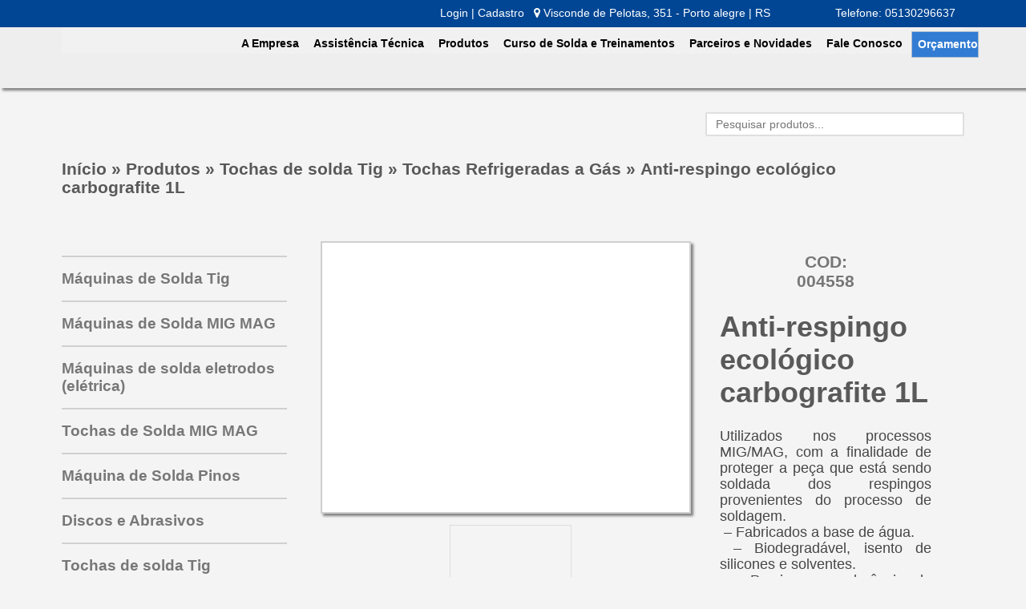

--- FILE ---
content_type: text/html; charset=UTF-8
request_url: https://solengesoldas.com.br/produtos/produto/anti-respingo-ecolgico-carbografite-1l/
body_size: 59472
content:
<!DOCTYPE html><html lang=pt-br><head><link rel="shortcut icon" href="/wp-content/uploads/2017/01/favicons/xfavicon-96x96.png.pagespeed.ic.drHfdFiSuP.webp"><meta charset=UTF-8 /><meta name=author content="Mumbai Produtora Web"/><link rel=profile href="http://gmpg.org/xfn/11"/><link rel=pingback href="https://solengesoldas.com.br/xmlrpc.php"/><meta name=viewport content="width=device-width, initial-scale=1.0"><style media=all>@font-face{font-family:'qlwapp-whatsapp';src:url([data-uri]) format('woff');font-weight:normal;font-style:normal}img.wp-smiley,img.emoji{display:inline!important;border:none!important;box-shadow:none!important;height:1em!important;width:1em!important;margin:0 .07em!important;vertical-align:-.1em!important;background:0 0!important;padding:0!important}.wp-block-audio figcaption{margin-top:.5em;margin-bottom:1em;color:#555d66;text-align:center;font-size:13px}.wp-block-audio audio{width:100%;min-width:300px}.block-editor-block-list__layout .reusable-block-edit-panel{align-items:center;background:#f8f9f9;color:#555d66;display:flex;flex-wrap:wrap;font-family:-apple-system,BlinkMacSystemFont,Segoe\ UI,Roboto,Oxygen-Sans,Ubuntu,Cantarell,Helvetica\ Neue,sans-serif;font-size:13px;top:-14px;margin:0 -14px;padding:8px 14px;position:relative;border:1px dashed rgba(145,151,162,.25);border-bottom:none}.block-editor-block-list__layout .block-editor-block-list__layout .reusable-block-edit-panel{margin:0 -14px;padding:8px 14px}.block-editor-block-list__layout .reusable-block-edit-panel .reusable-block-edit-panel__spinner{margin:0 5px}.block-editor-block-list__layout .reusable-block-edit-panel .reusable-block-edit-panel__info{margin-right:auto}.block-editor-block-list__layout .reusable-block-edit-panel .reusable-block-edit-panel__label{margin-right:8px;white-space:nowrap;font-weight:600}.block-editor-block-list__layout .reusable-block-edit-panel .reusable-block-edit-panel__title{flex:1 1 100%;font-size:14px;height:30px;margin:4px 0 8px}.block-editor-block-list__layout .reusable-block-edit-panel .components-button.reusable-block-edit-panel__button{flex-shrink:0}@media (min-width:960px){.block-editor-block-list__layout .reusable-block-edit-panel{flex-wrap:nowrap}.block-editor-block-list__layout .reusable-block-edit-panel .reusable-block-edit-panel__title{margin:0}.block-editor-block-list__layout .reusable-block-edit-panel .components-button.reusable-block-edit-panel__button{margin:0 0 0 5px}}.editor-block-list__layout .is-selected .reusable-block-edit-panel{border-color:rgba(66,88,99,.4) rgba(66,88,99,.4) rgba(66,88,99,.4) transparent}.is-dark-theme .editor-block-list__layout .is-selected .reusable-block-edit-panel{border-color:hsla(0,0%,100%,.45) hsla(0,0%,100%,.45) hsla(0,0%,100%,.45) transparent}.block-editor-block-list__layout .reusable-block-indicator{background:#fff;border:1px dashed #e2e4e7;color:#555d66;top:-14px;height:30px;padding:4px;position:absolute;z-index:1;width:30px;right:-14px}.wp-block-button{color:#fff;margin-bottom:1.5em}.wp-block-button.aligncenter{text-align:center}.wp-block-button.alignright{text-align:right}.wp-block-button__link{background-color:#32373c;border:none;border-radius:28px;box-shadow:none;color:inherit;cursor:pointer;display:inline-block;font-size:18px;margin:0;padding:12px 24px;text-align:center;text-decoration:none;overflow-wrap:break-word}.wp-block-button__link:active,.wp-block-button__link:focus,.wp-block-button__link:hover,.wp-block-button__link:visited{color:inherit}.is-style-squared .wp-block-button__link{border-radius:0}.is-style-outline{color:#32373c}.is-style-outline .wp-block-button__link{background-color:transparent;border:2px solid}.wp-block-calendar{text-align:center}.wp-block-calendar tbody td,.wp-block-calendar th{padding:4px;border:1px solid #e2e4e7}.wp-block-calendar tfoot td{border:none}.wp-block-calendar table{width:100%;border-collapse:collapse;font-family:-apple-system,BlinkMacSystemFont,Segoe\ UI,Roboto,Oxygen-Sans,Ubuntu,Cantarell,Helvetica\ Neue,sans-serif}.wp-block-calendar table th{font-weight:440;background:#edeff0}.wp-block-calendar a{text-decoration:underline}.wp-block-calendar tfoot a{color:#00739c}.wp-block-calendar table caption,.wp-block-calendar table tbody{color:#40464d}.wp-block-categories.alignleft{margin-right:2em}.wp-block-categories.alignright{margin-left:2em}.wp-block-columns{display:flex;flex-wrap:wrap}@media (min-width:782px){.wp-block-columns{flex-wrap:nowrap}}.wp-block-column{flex-grow:1;margin-bottom:1em;flex-basis:100%;min-width:0;word-break:break-word;overflow-wrap:break-word}@media (min-width:600px){.wp-block-column{flex-basis:calc(50% - 16px);flex-grow:0}.wp-block-column:nth-child(2n){margin-left:32px}}@media (min-width:782px){.wp-block-column:not(:first-child){margin-left:32px}}.wp-block-cover,.wp-block-cover-image{position:relative;background-color:#000;background-size:cover;background-position:50%;min-height:430px;width:100%;margin:0 0 1.5em;display:flex;justify-content:center;align-items:center;overflow:hidden}.wp-block-cover-image.has-left-content,.wp-block-cover.has-left-content{justify-content:flex-start}.wp-block-cover-image.has-left-content .wp-block-cover-image-text,.wp-block-cover-image.has-left-content .wp-block-cover-text,.wp-block-cover-image.has-left-content h2,.wp-block-cover.has-left-content .wp-block-cover-image-text,.wp-block-cover.has-left-content .wp-block-cover-text,.wp-block-cover.has-left-content h2{margin-left:0;text-align:left}.wp-block-cover-image.has-right-content,.wp-block-cover.has-right-content{justify-content:flex-end}.wp-block-cover-image.has-right-content .wp-block-cover-image-text,.wp-block-cover-image.has-right-content .wp-block-cover-text,.wp-block-cover-image.has-right-content h2,.wp-block-cover.has-right-content .wp-block-cover-image-text,.wp-block-cover.has-right-content .wp-block-cover-text,.wp-block-cover.has-right-content h2{margin-right:0;text-align:right}.wp-block-cover-image .wp-block-cover-image-text,.wp-block-cover-image .wp-block-cover-text,.wp-block-cover-image h2,.wp-block-cover .wp-block-cover-image-text,.wp-block-cover .wp-block-cover-text,.wp-block-cover h2{color:#fff;font-size:2em;line-height:1.25;z-index:1;margin-bottom:0;max-width:610px;padding:14px;text-align:center}.wp-block-cover-image .wp-block-cover-image-text a,.wp-block-cover-image .wp-block-cover-image-text a:active,.wp-block-cover-image .wp-block-cover-image-text a:focus,.wp-block-cover-image .wp-block-cover-image-text a:hover,.wp-block-cover-image .wp-block-cover-text a,.wp-block-cover-image .wp-block-cover-text a:active,.wp-block-cover-image .wp-block-cover-text a:focus,.wp-block-cover-image .wp-block-cover-text a:hover,.wp-block-cover-image h2 a,.wp-block-cover-image h2 a:active,.wp-block-cover-image h2 a:focus,.wp-block-cover-image h2 a:hover,.wp-block-cover .wp-block-cover-image-text a,.wp-block-cover .wp-block-cover-image-text a:active,.wp-block-cover .wp-block-cover-image-text a:focus,.wp-block-cover .wp-block-cover-image-text a:hover,.wp-block-cover .wp-block-cover-text a,.wp-block-cover .wp-block-cover-text a:active,.wp-block-cover .wp-block-cover-text a:focus,.wp-block-cover .wp-block-cover-text a:hover,.wp-block-cover h2 a,.wp-block-cover h2 a:active,.wp-block-cover h2 a:focus,.wp-block-cover h2 a:hover{color:#fff}.wp-block-cover-image.has-parallax,.wp-block-cover.has-parallax{background-attachment:fixed}@supports (-webkit-overflow-scrolling:touch){.wp-block-cover-image.has-parallax,.wp-block-cover.has-parallax{background-attachment:scroll}}.wp-block-cover-image.has-background-dim:before,.wp-block-cover.has-background-dim:before{content:"";position:absolute;top:0;left:0;bottom:0;right:0;background-color:inherit;opacity:.5;z-index:1}.wp-block-cover-image.has-background-dim.has-background-dim-10:before,.wp-block-cover.has-background-dim.has-background-dim-10:before{opacity:.1}.wp-block-cover-image.has-background-dim.has-background-dim-20:before,.wp-block-cover.has-background-dim.has-background-dim-20:before{opacity:.2}.wp-block-cover-image.has-background-dim.has-background-dim-30:before,.wp-block-cover.has-background-dim.has-background-dim-30:before{opacity:.3}.wp-block-cover-image.has-background-dim.has-background-dim-40:before,.wp-block-cover.has-background-dim.has-background-dim-40:before{opacity:.4}.wp-block-cover-image.has-background-dim.has-background-dim-50:before,.wp-block-cover.has-background-dim.has-background-dim-50:before{opacity:.5}.wp-block-cover-image.has-background-dim.has-background-dim-60:before,.wp-block-cover.has-background-dim.has-background-dim-60:before{opacity:.6}.wp-block-cover-image.has-background-dim.has-background-dim-70:before,.wp-block-cover.has-background-dim.has-background-dim-70:before{opacity:.7}.wp-block-cover-image.has-background-dim.has-background-dim-80:before,.wp-block-cover.has-background-dim.has-background-dim-80:before{opacity:.8}.wp-block-cover-image.has-background-dim.has-background-dim-90:before,.wp-block-cover.has-background-dim.has-background-dim-90:before{opacity:.9}.wp-block-cover-image.has-background-dim.has-background-dim-100:before,.wp-block-cover.has-background-dim.has-background-dim-100:before{opacity:1}.wp-block-cover-image.alignleft,.wp-block-cover-image.alignright,.wp-block-cover.alignleft,.wp-block-cover.alignright{max-width:305px;width:100%}.wp-block-cover-image:after,.wp-block-cover:after{display:block;content:"";font-size:0;min-height:inherit}@supports ((position:-webkit-sticky) or (position:sticky)){.wp-block-cover-image:after,.wp-block-cover:after{content:none}}.wp-block-cover-image.aligncenter,.wp-block-cover-image.alignleft,.wp-block-cover-image.alignright,.wp-block-cover.aligncenter,.wp-block-cover.alignleft,.wp-block-cover.alignright{display:flex}.wp-block-cover-image .wp-block-cover__inner-container,.wp-block-cover .wp-block-cover__inner-container{width:calc(100% - 70px);z-index:1;color:#f8f9f9}.wp-block-cover-image .wp-block-subhead,.wp-block-cover-image h1,.wp-block-cover-image h2,.wp-block-cover-image h3,.wp-block-cover-image h4,.wp-block-cover-image h5,.wp-block-cover-image h6,.wp-block-cover-image p,.wp-block-cover .wp-block-subhead,.wp-block-cover h1,.wp-block-cover h2,.wp-block-cover h3,.wp-block-cover h4,.wp-block-cover h5,.wp-block-cover h6,.wp-block-cover p{color:inherit}.wp-block-cover__video-background{position:absolute;top:50%;left:50%;transform:translateX(-50%) translateY(-50%);width:100%;height:100%;z-index:0;-o-object-fit:cover;object-fit:cover}.block-editor-block-list__block[data-type="core/embed"][data-align="left"] .block-editor-block-list__block-edit,.block-editor-block-list__block[data-type="core/embed"][data-align="right"] .block-editor-block-list__block-edit,.wp-block-embed.alignleft,.wp-block-embed.alignright{max-width:360px;width:100%}.wp-block-embed{margin-bottom:1em}.wp-block-embed figcaption{margin-top:.5em;margin-bottom:1em;color:#555d66;text-align:center;font-size:13px}.wp-embed-responsive .wp-block-embed.wp-embed-aspect-1-1 .wp-block-embed__wrapper,.wp-embed-responsive .wp-block-embed.wp-embed-aspect-1-2 .wp-block-embed__wrapper,.wp-embed-responsive .wp-block-embed.wp-embed-aspect-4-3 .wp-block-embed__wrapper,.wp-embed-responsive .wp-block-embed.wp-embed-aspect-9-16 .wp-block-embed__wrapper,.wp-embed-responsive .wp-block-embed.wp-embed-aspect-16-9 .wp-block-embed__wrapper,.wp-embed-responsive .wp-block-embed.wp-embed-aspect-18-9 .wp-block-embed__wrapper,.wp-embed-responsive .wp-block-embed.wp-embed-aspect-21-9 .wp-block-embed__wrapper{position:relative}.wp-embed-responsive .wp-block-embed.wp-embed-aspect-1-1 .wp-block-embed__wrapper:before,.wp-embed-responsive .wp-block-embed.wp-embed-aspect-1-2 .wp-block-embed__wrapper:before,.wp-embed-responsive .wp-block-embed.wp-embed-aspect-4-3 .wp-block-embed__wrapper:before,.wp-embed-responsive .wp-block-embed.wp-embed-aspect-9-16 .wp-block-embed__wrapper:before,.wp-embed-responsive .wp-block-embed.wp-embed-aspect-16-9 .wp-block-embed__wrapper:before,.wp-embed-responsive .wp-block-embed.wp-embed-aspect-18-9 .wp-block-embed__wrapper:before,.wp-embed-responsive .wp-block-embed.wp-embed-aspect-21-9 .wp-block-embed__wrapper:before{content:"";display:block;padding-top:50%}.wp-embed-responsive .wp-block-embed.wp-embed-aspect-1-1 .wp-block-embed__wrapper iframe,.wp-embed-responsive .wp-block-embed.wp-embed-aspect-1-2 .wp-block-embed__wrapper iframe,.wp-embed-responsive .wp-block-embed.wp-embed-aspect-4-3 .wp-block-embed__wrapper iframe,.wp-embed-responsive .wp-block-embed.wp-embed-aspect-9-16 .wp-block-embed__wrapper iframe,.wp-embed-responsive .wp-block-embed.wp-embed-aspect-16-9 .wp-block-embed__wrapper iframe,.wp-embed-responsive .wp-block-embed.wp-embed-aspect-18-9 .wp-block-embed__wrapper iframe,.wp-embed-responsive .wp-block-embed.wp-embed-aspect-21-9 .wp-block-embed__wrapper iframe{position:absolute;top:0;right:0;bottom:0;left:0;width:100%;height:100%}.wp-embed-responsive .wp-block-embed.wp-embed-aspect-21-9 .wp-block-embed__wrapper:before{padding-top:42.85%}.wp-embed-responsive .wp-block-embed.wp-embed-aspect-18-9 .wp-block-embed__wrapper:before{padding-top:50%}.wp-embed-responsive .wp-block-embed.wp-embed-aspect-16-9 .wp-block-embed__wrapper:before{padding-top:56.25%}.wp-embed-responsive .wp-block-embed.wp-embed-aspect-4-3 .wp-block-embed__wrapper:before{padding-top:75%}.wp-embed-responsive .wp-block-embed.wp-embed-aspect-1-1 .wp-block-embed__wrapper:before{padding-top:100%}.wp-embed-responsive .wp-block-embed.wp-embed-aspect-9-6 .wp-block-embed__wrapper:before{padding-top:66.66%}.wp-embed-responsive .wp-block-embed.wp-embed-aspect-1-2 .wp-block-embed__wrapper:before{padding-top:200%}.wp-block-file{margin-bottom:1.5em}.wp-block-file.aligncenter{text-align:center}.wp-block-file.alignright{text-align:right}.wp-block-file .wp-block-file__button{background:#32373c;border-radius:2em;color:#fff;font-size:13px;padding:.5em 1em}.wp-block-file a.wp-block-file__button{text-decoration:none}.wp-block-file a.wp-block-file__button:active,.wp-block-file a.wp-block-file__button:focus,.wp-block-file a.wp-block-file__button:hover,.wp-block-file a.wp-block-file__button:visited{box-shadow:none;color:#fff;opacity:.85;text-decoration:none}.wp-block-file *+.wp-block-file__button{margin-left:.75em}.wp-block-gallery{display:flex;flex-wrap:wrap;list-style-type:none;padding:0}.wp-block-gallery .blocks-gallery-image,.wp-block-gallery .blocks-gallery-item{margin:0 16px 16px 0;display:flex;flex-grow:1;flex-direction:column;justify-content:center;position:relative}.wp-block-gallery .blocks-gallery-image figure,.wp-block-gallery .blocks-gallery-item figure{margin:0;height:100%}@supports ((position:-webkit-sticky) or (position:sticky)){.wp-block-gallery .blocks-gallery-image figure,.wp-block-gallery .blocks-gallery-item figure{display:flex;align-items:flex-end;justify-content:flex-start}}.wp-block-gallery .blocks-gallery-image img,.wp-block-gallery .blocks-gallery-item img{display:block;max-width:100%;height:auto;width:100%}@supports ((position:-webkit-sticky) or (position:sticky)){.wp-block-gallery .blocks-gallery-image img,.wp-block-gallery .blocks-gallery-item img{width:auto}}.wp-block-gallery .blocks-gallery-image figcaption,.wp-block-gallery .blocks-gallery-item figcaption{position:absolute;bottom:0;width:100%;max-height:100%;overflow:auto;padding:40px 10px 9px;color:#fff;text-align:center;font-size:13px;background:linear-gradient(0deg,rgba(0,0,0,.7),rgba(0,0,0,.3) 70%,transparent)}.wp-block-gallery .blocks-gallery-image figcaption img,.wp-block-gallery .blocks-gallery-item figcaption img{display:inline}.wp-block-gallery.is-cropped .blocks-gallery-image a,.wp-block-gallery.is-cropped .blocks-gallery-image img,.wp-block-gallery.is-cropped .blocks-gallery-item a,.wp-block-gallery.is-cropped .blocks-gallery-item img{width:100%}@supports ((position:-webkit-sticky) or (position:sticky)){.wp-block-gallery.is-cropped .blocks-gallery-image a,.wp-block-gallery.is-cropped .blocks-gallery-image img,.wp-block-gallery.is-cropped .blocks-gallery-item a,.wp-block-gallery.is-cropped .blocks-gallery-item img{height:100%;flex:1;-o-object-fit:cover;object-fit:cover}}.wp-block-gallery .blocks-gallery-image,.wp-block-gallery .blocks-gallery-item{width:calc(50% - 8px)}.wp-block-gallery .blocks-gallery-image:nth-of-type(2n),.wp-block-gallery .blocks-gallery-item:nth-of-type(2n){margin-right:0}.wp-block-gallery.columns-1 .blocks-gallery-image,.wp-block-gallery.columns-1 .blocks-gallery-item{width:100%;margin-right:0}@media (min-width:600px){.wp-block-gallery.columns-3 .blocks-gallery-image,.wp-block-gallery.columns-3 .blocks-gallery-item{width:calc(33.33333% - 10.66667px);margin-right:16px}@supports (-ms-ime-align:auto){.wp-block-gallery.columns-3 .blocks-gallery-image,.wp-block-gallery.columns-3 .blocks-gallery-item{width:calc(33.33333% - 11.66667px)}}.wp-block-gallery.columns-4 .blocks-gallery-image,.wp-block-gallery.columns-4 .blocks-gallery-item{width:calc(25% - 12px);margin-right:16px}@supports (-ms-ime-align:auto){.wp-block-gallery.columns-4 .blocks-gallery-image,.wp-block-gallery.columns-4 .blocks-gallery-item{width:calc(25% - 13px)}}.wp-block-gallery.columns-5 .blocks-gallery-image,.wp-block-gallery.columns-5 .blocks-gallery-item{width:calc(20% - 12.8px);margin-right:16px}@supports (-ms-ime-align:auto){.wp-block-gallery.columns-5 .blocks-gallery-image,.wp-block-gallery.columns-5 .blocks-gallery-item{width:calc(20% - 13.8px)}}.wp-block-gallery.columns-6 .blocks-gallery-image,.wp-block-gallery.columns-6 .blocks-gallery-item{width:calc(16.66667% - 13.33333px);margin-right:16px}@supports (-ms-ime-align:auto){.wp-block-gallery.columns-6 .blocks-gallery-image,.wp-block-gallery.columns-6 .blocks-gallery-item{width:calc(16.66667% - 14.33333px)}}.wp-block-gallery.columns-7 .blocks-gallery-image,.wp-block-gallery.columns-7 .blocks-gallery-item{width:calc(14.28571% - 13.71429px);margin-right:16px}@supports (-ms-ime-align:auto){.wp-block-gallery.columns-7 .blocks-gallery-image,.wp-block-gallery.columns-7 .blocks-gallery-item{width:calc(14.28571% - 14.71429px)}}.wp-block-gallery.columns-8 .blocks-gallery-image,.wp-block-gallery.columns-8 .blocks-gallery-item{width:calc(12.5% - 14px);margin-right:16px}@supports (-ms-ime-align:auto){.wp-block-gallery.columns-8 .blocks-gallery-image,.wp-block-gallery.columns-8 .blocks-gallery-item{width:calc(12.5% - 15px)}}.wp-block-gallery.columns-1 .blocks-gallery-image:nth-of-type(1n),.wp-block-gallery.columns-1 .blocks-gallery-item:nth-of-type(1n),.wp-block-gallery.columns-2 .blocks-gallery-image:nth-of-type(2n),.wp-block-gallery.columns-2 .blocks-gallery-item:nth-of-type(2n),.wp-block-gallery.columns-3 .blocks-gallery-image:nth-of-type(3n),.wp-block-gallery.columns-3 .blocks-gallery-item:nth-of-type(3n),.wp-block-gallery.columns-4 .blocks-gallery-image:nth-of-type(4n),.wp-block-gallery.columns-4 .blocks-gallery-item:nth-of-type(4n),.wp-block-gallery.columns-5 .blocks-gallery-image:nth-of-type(5n),.wp-block-gallery.columns-5 .blocks-gallery-item:nth-of-type(5n),.wp-block-gallery.columns-6 .blocks-gallery-image:nth-of-type(6n),.wp-block-gallery.columns-6 .blocks-gallery-item:nth-of-type(6n),.wp-block-gallery.columns-7 .blocks-gallery-image:nth-of-type(7n),.wp-block-gallery.columns-7 .blocks-gallery-item:nth-of-type(7n),.wp-block-gallery.columns-8 .blocks-gallery-image:nth-of-type(8n),.wp-block-gallery.columns-8 .blocks-gallery-item:nth-of-type(8n){margin-right:0}}.wp-block-gallery .blocks-gallery-image:last-child,.wp-block-gallery .blocks-gallery-item:last-child{margin-right:0}.wp-block-gallery .blocks-gallery-item.has-add-item-button{width:100%}.wp-block-gallery.alignleft,.wp-block-gallery.alignright{max-width:305px;width:100%}.wp-block-gallery.aligncenter,.wp-block-gallery.alignleft,.wp-block-gallery.alignright{display:flex}.wp-block-gallery.aligncenter .blocks-gallery-item figure{justify-content:center}.wp-block-image{max-width:100%;margin-bottom:1em;margin-left:0;margin-right:0}.wp-block-image img{max-width:100%}.wp-block-image.aligncenter{text-align:center}.wp-block-image.alignfull img,.wp-block-image.alignwide img{width:100%}.wp-block-image .aligncenter,.wp-block-image .alignleft,.wp-block-image .alignright,.wp-block-image.is-resized{display:table;margin-left:0;margin-right:0}.wp-block-image .aligncenter>figcaption,.wp-block-image .alignleft>figcaption,.wp-block-image .alignright>figcaption,.wp-block-image.is-resized>figcaption{display:table-caption;caption-side:bottom}.wp-block-image .alignleft{float:left;margin-right:1em}.wp-block-image .alignright{float:right;margin-left:1em}.wp-block-image .aligncenter{margin-left:auto;margin-right:auto}.wp-block-image figcaption{margin-top:.5em;margin-bottom:1em;color:#555d66;text-align:center;font-size:13px}.wp-block-latest-comments__comment{font-size:15px;line-height:1.1;list-style:none;margin-bottom:1em}.has-avatars .wp-block-latest-comments__comment{min-height:36px;list-style:none}.has-avatars .wp-block-latest-comments__comment .wp-block-latest-comments__comment-excerpt,.has-avatars .wp-block-latest-comments__comment .wp-block-latest-comments__comment-meta{margin-left:52px}.has-dates .wp-block-latest-comments__comment,.has-excerpts .wp-block-latest-comments__comment{line-height:1.5}.wp-block-latest-comments__comment-excerpt p{font-size:14px;line-height:1.8;margin:5px 0 20px}.wp-block-latest-comments__comment-date{color:#8f98a1;display:block;font-size:12px}.wp-block-latest-comments .avatar,.wp-block-latest-comments__comment-avatar{border-radius:24px;display:block;float:left;height:40px;margin-right:12px;width:40px}.wp-block-latest-posts.alignleft{margin-right:2em}.wp-block-latest-posts.alignright{margin-left:2em}.wp-block-latest-posts.is-grid{display:flex;flex-wrap:wrap;padding:0;list-style:none}.wp-block-latest-posts.is-grid li{margin:0 16px 16px 0;width:100%}@media (min-width:600px){.wp-block-latest-posts.columns-2 li{width:calc(50% - 16px)}.wp-block-latest-posts.columns-3 li{width:calc(33.33333% - 16px)}.wp-block-latest-posts.columns-4 li{width:calc(25% - 16px)}.wp-block-latest-posts.columns-5 li{width:calc(20% - 16px)}.wp-block-latest-posts.columns-6 li{width:calc(16.66667% - 16px)}}.wp-block-latest-posts__post-date{display:block;color:#6c7781;font-size:13px}.wp-block-media-text{display:grid;grid-template-rows:auto;align-items:center;grid-template-areas:"media-text-media media-text-content";grid-template-columns:50% auto}.wp-block-media-text.has-media-on-the-right{grid-template-areas:"media-text-content media-text-media";grid-template-columns:auto 50%}.wp-block-media-text .wp-block-media-text__media{grid-area:media-text-media;margin:0}.wp-block-media-text .wp-block-media-text__content{word-break:break-word;grid-area:media-text-content;padding:0 8%}.wp-block-media-text>figure>img,.wp-block-media-text>figure>video{max-width:unset;width:100%;vertical-align:middle}@media (max-width:600px){.wp-block-media-text.is-stacked-on-mobile{grid-template-columns:100%!important;grid-template-areas:"media-text-media" "media-text-content"}.wp-block-media-text.is-stacked-on-mobile.has-media-on-the-right{grid-template-areas:"media-text-content" "media-text-media"}}.is-small-text{font-size:14px}.is-regular-text{font-size:16px}.is-large-text{font-size:36px}.is-larger-text{font-size:48px}.has-drop-cap:not(:focus):first-letter{float:left;font-size:8.4em;line-height:.68;font-weight:100;margin:.05em .1em 0 0;text-transform:uppercase;font-style:normal}.has-drop-cap:not(:focus):after{content:"";display:table;clear:both;padding-top:14px}p.has-background{padding:20px 30px}p.has-text-color a{color:inherit}.wp-block-pullquote{padding:3em 0;margin-left:0;margin-right:0;text-align:center}.wp-block-pullquote.alignleft,.wp-block-pullquote.alignright{max-width:305px}.wp-block-pullquote.alignleft p,.wp-block-pullquote.alignright p{font-size:20px}.wp-block-pullquote p{font-size:28px;line-height:1.6}.wp-block-pullquote cite,.wp-block-pullquote footer{position:relative}.wp-block-pullquote .has-text-color a{color:inherit}.wp-block-pullquote:not(.is-style-solid-color){background:none}.wp-block-pullquote.is-style-solid-color{border:none}.wp-block-pullquote.is-style-solid-color blockquote{margin-left:auto;margin-right:auto;text-align:left;max-width:60%}.wp-block-pullquote.is-style-solid-color blockquote p{margin-top:0;margin-bottom:0;font-size:32px}.wp-block-pullquote.is-style-solid-color blockquote cite{text-transform:none;font-style:normal}.wp-block-pullquote cite{color:inherit}.wp-block-quote.is-large,.wp-block-quote.is-style-large{margin:0 0 16px;padding:0 1em}.wp-block-quote.is-large p,.wp-block-quote.is-style-large p{font-size:24px;font-style:italic;line-height:1.6}.wp-block-quote.is-large cite,.wp-block-quote.is-large footer,.wp-block-quote.is-style-large cite,.wp-block-quote.is-style-large footer{font-size:18px;text-align:right}.wp-block-rss.alignleft{margin-right:2em}.wp-block-rss.alignright{margin-left:2em}.wp-block-rss.is-grid{display:flex;flex-wrap:wrap;padding:0;list-style:none}.wp-block-rss.is-grid li{margin:0 16px 16px 0;width:100%}@media (min-width:600px){.wp-block-rss.columns-2 li{width:calc(50% - 16px)}.wp-block-rss.columns-3 li{width:calc(33.33333% - 16px)}.wp-block-rss.columns-4 li{width:calc(25% - 16px)}.wp-block-rss.columns-5 li{width:calc(20% - 16px)}.wp-block-rss.columns-6 li{width:calc(16.66667% - 16px)}}.wp-block-rss__item-author,.wp-block-rss__item-publish-date{color:#6c7781;font-size:13px}.wp-block-search{display:flex;flex-wrap:wrap}.wp-block-search .wp-block-search__label{width:100%}.wp-block-search .wp-block-search__input{flex-grow:1}.wp-block-search .wp-block-search__button{margin-left:10px}.wp-block-separator.is-style-wide{border-bottom-width:1px}.wp-block-separator.is-style-dots{background:none;border:none;text-align:center;max-width:none;line-height:1;height:auto}.wp-block-separator.is-style-dots:before{content:"\00b7 \00b7 \00b7";color:#191e23;font-size:20px;letter-spacing:2em;padding-left:2em;font-family:serif}p.wp-block-subhead{font-size:1.1em;font-style:italic;opacity:.75}.wp-block-table.has-fixed-layout{table-layout:fixed;width:100%}.wp-block-table.aligncenter,.wp-block-table.alignleft,.wp-block-table.alignright{display:table;width:auto}.wp-block-table.has-subtle-light-gray-background-color{background-color:#f3f4f5}.wp-block-table.has-subtle-pale-green-background-color{background-color:#e9fbe5}.wp-block-table.has-subtle-pale-blue-background-color{background-color:#e7f5fe}.wp-block-table.has-subtle-pale-pink-background-color{background-color:#fcf0ef}.wp-block-table.is-style-stripes{border-spacing:0;border-collapse:inherit;background-color:transparent;border-bottom:1px solid #f3f4f5}.wp-block-table.is-style-stripes.has-subtle-light-gray-background-color tr:nth-child(odd),.wp-block-table.is-style-stripes tr:nth-child(odd){background-color:#f3f4f5}.wp-block-table.is-style-stripes.has-subtle-pale-green-background-color tr:nth-child(odd){background-color:#e9fbe5}.wp-block-table.is-style-stripes.has-subtle-pale-blue-background-color tr:nth-child(odd){background-color:#e7f5fe}.wp-block-table.is-style-stripes.has-subtle-pale-pink-background-color tr:nth-child(odd){background-color:#fcf0ef}.wp-block-table.is-style-stripes td{border-color:transparent}.wp-block-text-columns,.wp-block-text-columns.aligncenter{display:flex}.wp-block-text-columns .wp-block-column{margin:0 16px;padding:0}.wp-block-text-columns .wp-block-column:first-child{margin-left:0}.wp-block-text-columns .wp-block-column:last-child{margin-right:0}.wp-block-text-columns.columns-2 .wp-block-column{width:50%}.wp-block-text-columns.columns-3 .wp-block-column{width:33.33333%}.wp-block-text-columns.columns-4 .wp-block-column{width:25%}pre.wp-block-verse{white-space:nowrap;overflow:auto}.wp-block-video{margin-left:0;margin-right:0}.wp-block-video video{max-width:100%}@supports ((position:-webkit-sticky) or (position:sticky)){.wp-block-video [poster]{-o-object-fit:cover;object-fit:cover}}.wp-block-video.aligncenter{text-align:center}.wp-block-video figcaption{margin-top:.5em;margin-bottom:1em;color:#555d66;text-align:center;font-size:13px}.has-pale-pink-background-color.has-pale-pink-background-color{background-color:#f78da7}.has-vivid-red-background-color.has-vivid-red-background-color{background-color:#cf2e2e}.has-luminous-vivid-orange-background-color.has-luminous-vivid-orange-background-color{background-color:#ff6900}.has-luminous-vivid-amber-background-color.has-luminous-vivid-amber-background-color{background-color:#fcb900}.has-light-green-cyan-background-color.has-light-green-cyan-background-color{background-color:#7bdcb5}.has-vivid-green-cyan-background-color.has-vivid-green-cyan-background-color{background-color:#00d084}.has-pale-cyan-blue-background-color.has-pale-cyan-blue-background-color{background-color:#8ed1fc}.has-vivid-cyan-blue-background-color.has-vivid-cyan-blue-background-color{background-color:#0693e3}.has-very-light-gray-background-color.has-very-light-gray-background-color{background-color:#eee}.has-cyan-bluish-gray-background-color.has-cyan-bluish-gray-background-color{background-color:#abb8c3}.has-very-dark-gray-background-color.has-very-dark-gray-background-color{background-color:#313131}.has-pale-pink-color.has-pale-pink-color{color:#f78da7}.has-vivid-red-color.has-vivid-red-color{color:#cf2e2e}.has-luminous-vivid-orange-color.has-luminous-vivid-orange-color{color:#ff6900}.has-luminous-vivid-amber-color.has-luminous-vivid-amber-color{color:#fcb900}.has-light-green-cyan-color.has-light-green-cyan-color{color:#7bdcb5}.has-vivid-green-cyan-color.has-vivid-green-cyan-color{color:#00d084}.has-pale-cyan-blue-color.has-pale-cyan-blue-color{color:#8ed1fc}.has-vivid-cyan-blue-color.has-vivid-cyan-blue-color{color:#0693e3}.has-very-light-gray-color.has-very-light-gray-color{color:#eee}.has-cyan-bluish-gray-color.has-cyan-bluish-gray-color{color:#abb8c3}.has-very-dark-gray-color.has-very-dark-gray-color{color:#313131}.has-small-font-size{font-size:13px}.has-normal-font-size,.has-regular-font-size{font-size:16px}.has-medium-font-size{font-size:20px}.has-large-font-size{font-size:36px}.has-huge-font-size,.has-larger-font-size{font-size:42px}div.wpcf7 .screen-reader-response{position:absolute;overflow:hidden;clip:rect(1px,1px,1px,1px);height:1px;width:1px;margin:0;padding:0;border:0}div.wpcf7-response-output{margin:2em .5em 1em;padding:.2em 1em;border:2px solid red}div.wpcf7-mail-sent-ok{border:2px solid #398f14}div.wpcf7-mail-sent-ng,div.wpcf7-aborted{border:2px solid red}div.wpcf7-spam-blocked{border:2px solid #ffa500}div.wpcf7-validation-errors,div.wpcf7-acceptance-missing{border:2px solid #f7e700}.wpcf7-form-control-wrap{position:relative}span.wpcf7-not-valid-tip{color:red;font-size:1em;font-weight:400;display:block}.use-floating-validation-tip span.wpcf7-not-valid-tip{position:absolute;top:20%;left:20%;z-index:100;border:1px solid red;background:#fff;padding:.2em .8em}span.wpcf7-list-item{display:inline-block;margin:0 0 0 1em}span.wpcf7-list-item-label:before,span.wpcf7-list-item-label:after{content:" "}.wpcf7-display-none{display:none}div.wpcf7 .ajax-loader{visibility:hidden;display:inline-block;background-image:url([data-uri]);width:16px;height:16px;border:none;padding:0;margin:0 0 0 4px;vertical-align:middle}div.wpcf7 .ajax-loader.is-active{visibility:visible}div.wpcf7 div.ajax-error{display:none}div.wpcf7 .placeheld{color:#888}div.wpcf7 input[type="file"]{cursor:pointer}div.wpcf7 input[type="file"]:disabled{cursor:default}div.wpcf7 .wpcf7-submit:disabled{cursor:not-allowed}.wp-pagenavi{clear:both}.wp-pagenavi a,.wp-pagenavi span{text-decoration:none;border:1px solid #bfbfbf;padding:3px 5px;margin:2px}.wp-pagenavi a:hover,.wp-pagenavi span.current{border-color:#000}.wp-pagenavi span.current{font-weight:700}@charset "UTF-8";.alignnone{margin:5px 20px 20px 0}.aligncenter,div.aligncenter{display:block;margin:1.5em auto 0 auto}.alignright{float:right;margin:5px 0 20px 20px}.alignleft{float:left;margin:5px 20px 20px 0}img.alignright{float:right;margin:5px 0 20px 20px}img.alignnone{margin:5px 20px 20px 0}img.alignleft{float:left;margin:5px 20px 20px 0}img.aligncenter{display:block;margin-left:auto;margin-right:auto}.wp-caption{background:#fff;border:1px solid #f0f0f0;max-width:96%;padding:5px 3px 10px;text-align:center}.wp-caption.alignnone{margin:5px 20px 20px 0}.wp-caption.alignleft{margin:5px 20px 20px 0}.wp-caption.alignright{margin:5px 0 20px 20px}.wp-caption img{border:0 none;height:auto;margin:0;max-width:98.5%;padding:0;width:auto}.wp-caption p.wp-caption-text{font-size:11px;line-height:17px;margin:0;padding:0 4px 5px}.screen-reader-text{clip:rect(1px,1px,1px,1px);position:absolute!important;height:1px;width:1px;overflow:hidden}.screen-reader-text:focus{background-color:#f1f1f1;border-radius:3px;box-shadow:0 0 2px 2px rgba(0,0,0,.6);clip:auto!important;color:#21759b;display:block;font-size:14px;font-size:.875rem;font-weight:700;height:auto;left:5px;line-height:normal;padding:15px 23px 14px;text-decoration:none;top:5px;width:auto;z-index:100000}.gallery .gallery-item{margin-right:2%}.gallery .gallery-item+.gallery-item{margin-right:0}.gallery .gallery-item img{border:none!important;width:100%;height:auto}.gallery.gallery-columns-1 .gallery-item{width:calc(100%/1 - 2%) !important}.gallery.gallery-columns-2 .gallery-item{width:calc(100%/2 - 2%) !important}.gallery.gallery-columns-3 .gallery-item{width:calc(100%/3 - 2%) !important}.gallery.gallery-columns-4 .gallery-item{width:calc(100%/4 - 2%) !important}.gallery.gallery-columns-5 .gallery-item{width:calc(100%/5 - 2%) !important}.gallery.gallery-columns-6 .gallery-item{width:calc(100%/6 - 2%) !important}.gallery.gallery-columns-7 .gallery-item{width:calc(100%/7 - 2%) !important}.gallery.gallery-columns-8 .gallery-item{width:calc(100%/8 - 2%) !important}.gallery.gallery-columns-9 .gallery-item{width:calc(100%/9 - 2%) !important}*{margin:0;padding:0;-webkit-box-sizing:border-box;-moz-box-sizing:border-box;box-sizing:border-box}html{font-family:'Roboto',sans-serif}.centraliza{width:88%;height:100%;margin:auto;float:left;left:calc(50% - 88%/2);position:relative}body{background:#eeeeeea1}#product_comments_block_extra{color:#eeeeeea1}.cat-descricao{text-align:justify}h1{font-size:39.13px;color:#595959}.header{width:100%;height:110px;overflow:hidden;position:relative;background:#eee;box-shadow:3px 3px 3px grey;z-index:8}.login_e_informacoes{width:100%;height:33px;color:#fff;text-align:right;background-color:#014694;font-size:14px;padding-top:8px}.login_e_cadastro,.endereco,.telefone,.redes_sociais{display:inline-block;margin-right:4%;vertical-align:top;min-width:220px}.redes_sociais{display:none}.endereco a,.telefone a{text-decoration:none;color:#fff}.links_login{display:inline-block}.links_login a{text-decoration:none;color:#fff;display:inline-block}.links_login .key:before{content:'';width:15px;height:15px;display:inline-block;background-image:url(/wp-content/themes/Mumbai/assets/images/xchave_login.png.pagespeed.ic.qXtnesEhbi.webp);background-repeat:no-repeat;background-position:center;vertical-align:middle;background-size:cover;margin:-2px 7px 0 0}.telefone{margin-right:0}.telefone_contato{width:16px;height:16px;float:left;background-image:url(/wp-content/themes/Mumbai/assets/images/xtelefone_contato.png.pagespeed.ic.3kBz6F3Ic-.webp);background-repeat:no-repeat;background-position:center;background-size:cover}.redes_sociais{min-width:100px;margin-right:40px}.facebook,.twitter,.googlePlus{width:22px;height:22px;display:inline-block;margin-right:5%;background-repeat:no-repeat;background-position:center;background-size:initial}.facebook{background-image:url(/wp-content/themes/Mumbai/assets/images/xfacebook.png.pagespeed.ic.DlddQFt5rF.webp)}.twitter{background-image:url(/wp-content/themes/Mumbai/assets/images/xtwitter.png.pagespeed.ic.2O_WQdYXrV.webp)}.googlePlus{background-image:url(/wp-content/themes/Mumbai/assets/images/xgoogle_plus.png.pagespeed.ic.DtRnBZiqPs.webp)}.logo{width:195px;display:inline-block;color:transparent;float:left;margin:0;z-index:10;position:relative;top:13px;left:12px}.logo img{width:100%;height:auto;display:block;margin:0 auto}.menu{background-color:#f1f1f1}.menu ul{list-style:none;position:relative;top:20px;line-height:30px;left:20px;display:flex;flex-wrap:wrap}.menu li{display:inline-block;margin:0 2px}.menu a{text-decoration:none;color:#000001;font-size:14px;font-weight:700;padding:0 8px}.menu li:last-child{border:1px solid #abbbcf;height:33px;background-color:#327cd3}.menu li:last-child a{color:#fff;display:flex;padding-right:0}.contador_orcamento{border:1px solid #abbbcf;width:37px;height:31px;margin-left:5px;text-align:center;overflow:hidden;line-height:33px;background-color:#014593;color:#fff;font-weight:700;font-size:14px}.topo_nav .current-menu-item>a{color:#014594}.topo_nav .current-menu-item>a:before{content:"";border-left:5px solid #014594;border-top:5px solid transparent;border-bottom:5px solid transparent;display:inline-block;margin-right:5px}.efeito_link{font-size:1.3em;margin-bottom:5%;padding-right:60px}.efeito_link a{text-decoration:none;color:#595959}a.clear_link,.clear_link a{text-decoration:none;color:#1096b1}a.clear_link:hover,a.clear_link:focus,.clear_link a:hover,.clear_link a:focus{text-decoration:underline}.hidden_img{background:no-repeat center;background-size:cover}.hidden_img img{display:none}.banner{width:100%;height:470px;position:relative;box-shadow:3px 3px 3px grey}.banner .slick-slider{width:100%;position:absolute;left:0;top:0}.banner .slick-slider,.banner .slick-list,.banner .slick-track,.banner_item,.produto_imagem-destaque .slick-slider,.produto_imagem-destaque .slick-list,.produto_imagem-destaque .slick-track,.produto_imagem-destaque li,.produto_imagens-destaques .slick-slider,.produto_imagens-destaques .slick-list,.produto_imagens-destaques .slick-track,.produto_imagens-destaques li{height:100%!important;overflow:hidden}.banner *{outline:none!important}.banner .hidden_img{width:100%;height:100%;float:left}.banner .hidden_img img{display:none}.banner_descricao{width:510px;position:absolute;top:30%;display:table-cell;vertical-align:middle;color:#fff;left:5%;font-family:"Cookie-Regular",sans-serif;font-size:3em;text-align:center}.banner_descricao h1{color:#fff;font-size:1em;margin-bottom:0}.banner_descricao p{font-size:.5em}.banner .btn_next{left:89%;text-shadow:-2px 4px 0 rgba(0,0,0,1);width:50px;background:0 0;border:none;outline:none;cursor:pointer;position:absolute;top:83%}.banner .btn_prev{right:5%;text-shadow:2px 4px 0 rgba(0,0,0,1);width:50px;background:0 0;border:none;outline:none;cursor:pointer;position:absolute;top:83%}.banner button .fa{color:#fff;font-size:50px}.pesquisa{width:100%;height:45px;margin-top:30px;text-align:right;position:relative;font-size:.9em;color:#a9a9a9}.campo_pesquisar{width:323px;height:30px;border:2px solid #dfdfdf;border-radius:2px;outline:none;padding:0 1%;position:absolute;right:0}.btn_pesquisar{height:30px;width:33px;outline:none;border:none;cursor:pointer;background:0 0;position:relative;right:0;top:0;background-image:url(/wp-content/themes/Mumbai/assets/images/xlupa.png.pagespeed.ic.E9531m0pLL.webp);background-repeat:no-repeat;background-position:center;background-size:initial}.sidebar{width:25%;height:auto;float:left}.sidebar_btn{width:0;height:0}.sidebar ul{list-style:none}.sidebar li{border-bottom:2px solid #d0d0d0;padding:1em 0;position:relative}.sidebar li:first-child{border-top:2px solid #d0d0d0;z-index:1}.sidebar a{font-size:1.2em;color:#777;text-decoration:none;font-weight:bolder;display:block}.sidebar a:hover{color:#595959}.sidebar .children{opacity:0;height:0;overflow:hidden;transition:opacity .2s}.sidebar a:hover+.children,.sidebar a:focus+.children,.sidebar .children .children,.children:hover,.sidebar .current-cat-ancestor .children{opacity:1;height:auto}.sidebar .children{padding-left:1em}.sidebar .children li{border-top:none;border-bottom:none;padding:.3em 0}.sidebar li .children a{color:#585a59;font-size:1em;font-weight:700;padding:0 5%}.sidebar li .children a:hover,.sidebar .children .current-cat a{color:#014694}.sidebar li .children a:before{content:"";border-left:5px solid #585a59;border-top:5px solid transparent;border-bottom:5px solid transparent;display:inline-block;margin-right:3%}.sidebar li .children a:hover:before,.sidebar .children .current-cat a:before{border-left:5px solid #014694}.conteudo_novidade h3{color:#565857}.conteudo_novidade{width:70%!important;margin-left:30%!important}.home_produtos{width:100%;height:auto;display:inline-block}.conteudo_produtos,.conteudo_novidade{width:75%;height:auto;margin-left:25%;font-size:18px;color:#464646;margin-bottom:10%}.produto{width:274px;height:auto;display:inline-block;margin-bottom:5%;margin-left:2.1%}.image_produto{width:100%;height:190px;border:2px solid #cfcfcf;margin-bottom:2%;text-align:center;line-height:190px;overflow:hidden;background:#fff;box-shadow:3px 3px 3px grey;transition:transform .3s}.image_produto:hover{transform:scale(1.5);box-shadow:0 0 5px 0 rgba(0,0,0,.75)}@media (min-width:768px){.colante{position:fixed;top:0;width:100%;height:70px;margin:0 0 -15px}.colante+.pesquisa{padding-top:102px}.fundo_header{background:#eee;box-shadow:3px 3px 3px grey}}@media (max-width:425px){.fundo_header{height:100%}}.image_produto img{height:auto;width:auto;max-width:85%;max-height:85%;vertical-align:middle;display:inline-block}.descricao_produto{width:100%;height:48px;text-align:center;color:#595959;font-size:.8em;font-weight:700;overflow:hidden;margin-bottom:5%}.descricao_produto h3{margin-bottom:3%}.btn_detalhes,.btn_orcar,.btn_imprimir{width:49%;height:33px;border:none;background:0 0;outline:none;background-color:#5db858;display:inline-block;color:#fff;text-decoration:none;text-align:center;line-height:33px;cursor:pointer;box-shadow:1.5px 1.5px 3px grey}.btn_orcar,.btn_imprimir{background-color:#014694}.btn_detalhes:hover,.btn_orcar:hover,.btn_imprimir:hover{-webkit-box-shadow:0 0 5px 0 rgba(0,0,0,.75);-moz-box-shadow:0 0 5px 0 rgba(0,0,0,.75);box-shadow:0 0 5px 0 rgba(0,0,0,.75)}.produto_imagens{width:55%;height:auto;float:left;margin-left:5%}.produto_imagem-destaque{width:100%;height:340px;border:2px solid #cfcfcf;text-align:center;background:#fff;box-shadow:3px 3px 3px grey}.topo_nav>ul>li>a:hover{color:#014694}.produto_imagem-destaque ul{width:100%;height:100%}.card{border:0 solid rgba(0,0,0,.125)!important;box-shadow:3px 3px 3px grey}.produto_imagem-destaque ul li{width:auto;height:auto;max-width:100%;max-height:100%;line-height:1;display:inline-block!important;vertical-align:middle;padding:2%;outline:none}.produto_imagem-destaque img{width:auto;min-height:100%;height:100%;display:inline-block!important}.produto_imagens-destaques{position:relative;text-align:center;margin-top:3%;margin-bottom:10%}.produto_imagens-destaques li{width:152px!important;height:100px!important;display:inline-block;cursor:pointer;padding:10px;border:1px solid #ddd;margin-left:11px;outline:none}.produto_imagens-destaques li img{width:auto;height:100%;max-width:100%;margin:0 auto}.produto_imagens-destaques .img{width:140px;height:100px;border:1px solid #d5d5d5;display:inline-block;text-align:center}.produto_imagens-destaques .btn_prev,.produto_imagens-destaques .btn_next{position:absolute;text-decoration:none;color:#d1d1d1;font-size:4em;background:0 0;border:none;outline:none;cursor:pointer;top:10%;display:none!important}.produto_imagens-destaques .btn_prev{left:0}.produto_imagens-destaques .btn_next{right:0}.produto_infomacao_destaque{width:40%;min-height:100%;float:right;position:relative;box-sizing:border-box;padding:1% 2em}.produto_infomacao_destaque h3{text-align:center;margin:2%;color:#777}.produto_infomacao_destaque p,.produto_informacoes_tecnicas p{text-align:justify;font-size:1em}.produto_infomacao_destaque a{margin-top:10%}.produto_informacoes_tecnicas{width:100%;clear:both;box-sizing:border-box;padding:1% 1% 1% 5%}.produto_informacoes_tecnicas h3{color:#777;margin-bottom:3%}.wp-pagenavi{width:100%;float:right;text-align:right;margin:2em 0}.wp-pagenavi .pages{display:none}.wp-pagenavi .current,.wp-pagenavi .page,.wp-pagenavi .nextpostslink,.wp-pagenavi .previouspostslink,.wp-pagenavi .extend,.wp-pagenavi .last{border:none!important;text-align:center;float:left;font-size:22px;width:30px!important;height:30px!important;padding:3px 0 0!important;font-weight:400!important;color:#464545;border-radius:100%;-moz-border-radius:100%;-o-border-radius:100%;-ms-border-radius:100%;-webkit-border-radius:100%}.wp-pagenavi .current,.wp-pagenavi .page:hover,.wp-pagenavi .nextpostslink:hover,.wp-pagenavi .previouspostslink:hover{background:#033b78;color:#fff}.wp-pagenavi .last{width:96px!important}.home_empresa{width:100%;height:auto;background:#ddd;display:inline-block;padding:2%}.home_imagem_empresa{width:49%;height:auto;display:inline-block}.home_imagem_empresa img{width:auto;min-width:80%}.home_conteudo_empresa{width:50%;height:100%;display:inline-block;overflow:hidden;vertical-align:top}.home_conteudo_empresa h1{color:#fff}.home_conteudo_empresa p{color:#464646}.home_conteudo_empresa a{padding:6px 20px;text-decoration:none;color:#fff;font-weight:700;background-color:#014694;position:absolute;margin-top:2%}.footer{width:100%;height:auto;background:#033b78;color:#fff;float:left;position:relative;margin-top:-3px}.footer_conteudo{width:100%;color:#fff;overflow:hidden;font-size:14px;margin-top:50px}.footer_paginas{width:16%;float:left}.footer_paginas ul{list-style:none}.footer_paginas li{display:block;margin-bottom:10px}.footer_paginas li:last-child{margin-bottom:30px}.footer_paginas a{text-decoration:none;color:#fff;font-size:14px;font-weight:700}.footer_contato_localizacao{width:69%;margin-left:16%;position:relative;top:32px}.footer_contato{width:57%;height:110px;float:left}.footer_lozalizacao{width:43%;height:110px;float:left}.icone_localizacao,.icone_email,.icone_telefone{width:22px;height:22px;display:inline-block;background-repeat:no-repeat;background-position:center;background-size:initial;position:relative;top:5px}.icone_localizacao{background-image:url(/wp-content/themes/Mumbai/assets/images/xlocalizacao_icone.png.pagespeed.ic.FIqb_NpimC.webp)}.icone_email{background-image:url(/wp-content/themes/Mumbai/assets/images/xemail_icone.png.pagespeed.ic.sosSaWalIk.webp)}.icone_telefone{background-image:url(/wp-content/themes/Mumbai/assets/images/xtelefone_contato.png.pagespeed.ic.3kBz6F3Ic-.webp)}.footer_imagem{width:15%;float:left}.footer_imagem img{max-width:100%}.footer_copyright{width:100%;height:auto;clear:left;vertical-align:middle;overflow:hidden;background-color:#014694}.footer_copyright-informacao{width:50%;height:auto;float:left;line-height:55px;font-size:14px}.footer_copyright-logo_munbai{width:50%;float:left;text-align:right}.footer_copyright-logo_munbai img{max-width:100%;margin-top:2%;margin-right:5%}.conteudo{color:#464646;margin-bottom:10%}.faleConosco_localizacao{display:block}.fale_conosco{width:383px;position:relative;float:left;color:#4f4f51;overflow:hidden;margin-right:7%;margin-left:7%}.fale_conosco input,textarea,select{width:100%;height:40px;border:1px solid #b0b0b0;background-color:#f4f2f3;margin-bottom:20px;outline:none;padding:0 2%}.fale_conosco select{width:110px}.fale_conosco textarea{height:120px}.fale_conosco input[type="submit"]{width:100px;height:42px;float:right;background-color:#327cd3;color:#fff;font-weight:700;height:42px;float:right;background-color:#327cd3;color:#fff;font-weight:700}.localizacao{width:480px;height:484px;overflow:hidden;margin-top:3%}.orcamento{overflow:hidden}.orcamento .box_conteudo{padding:0 1% 0 5%;margin:5em 0 25em}.orcamento_form .form{width:400px}.orcamento_form fieldset{border:none}.orcamento_form input,textarea,select{width:100%;height:40px;border:1px solid #b0b0b0;background-color:#f4f2f3;margin-bottom:0;outline:none;padding:0 2%}.orcamento_form select{width:110px}.orcamento_form textarea{height:120px}.orcamento_form input[type="submit"]{width:118px;height:42px;float:right;background-color:#327cd3;color:#fff;font-weight:700}.orcamento_form .form .form-btnSubmit{border:none;outline:none;background:#327cd3;width:73%;margin:.5em 0 0;color:#fff;font-weight:300;position:relative;cursor:pointer;padding:3%}.orcamento_form .form .form-btnSubmit:before{content:'';width:50px;height:100%;display:inline-block;background:#014593;background-repeat:no-repeat;background-position:center;background-size:initial;position:absolute;left:0;top:0;background-image:url(/wp-content/themes/Mumbai/assets/images/xicone_solicitacao.png.pagespeed.ic.Rc2K86TOQk.webp)}.orcamento_itens{width:670px}.orcamento_itens th{font-size:1.2em;font-weight:400}.orcamento_itens th:first-child{text-align:left}.orcamento_itens tbody tr{transition:all .3s}.orcamento_itens td{border:1px solid #b0b0b0;background:#f4f2f2}.orcamento_itens .input{border:none;width:100%;height:100%;position:absolute;left:0;top:0;text-align:center;border-color:#b0b0b0;background:0 0;color:inherit;transition:all .3s;cursor:pointer}.orcamento_itens .input:hover,.orcamento_itens .input:focus,.orcamento_itens .input:active{border-color:#000}.orcamento_itens-imagem{width:70px;background:#fff!important;text-align:center;overflow:hidden}.orcamento_itens-imagem img{width:auto;height:auto;max-width:100%;max-height:100%;vertical-align:middle;display:inline-block;padding:5%}.orcamento_itens-descricao{width:426px;color:#7a7a7a;font-weight:700;font-size:.8em;padding:0 1em}.orcamento_itens-quantidade{width:77px;font-size:1em;position:relative;border:none}.orcamento_itens-quantidade input{text-align:left!important;padding-left:1em}.orcamento_itens-quantidade span{display:block;text-align:left;padding-left:3em;font-size:80%}.orcamento_itens-excluir{width:79px;position:relative;background:#d1cfcf!important;color:#fff!important;font-weight:700}.orcamento_itens-excluir .input:active{background-color:rgba(135,135,135,1)}.orcamento_itens .link{float:right;font-size:1.5em;color:#327cd3;font-weight:700;margin-top:1em;text-decoration:none}.orcamento_itens .link:before{content:'«';padding-right:.3em}.orcamento_itens .link:hover,.orcamento_itens .link:focus,.orcamento_itens .link:active{text-decoration:underline}.login{border:3px solid #e8e8e8;height:105px;overflow:hidden;border-radius:5px}.login_subTitulo{width:25%;height:100%;float:left;text-align:center;background:#fff;color:#1096b1;line-height:105px}.login_subTitulo:before{content:"";border-left:54px solid #fff;border-top:50px solid transparent;border-bottom:50px solid transparent;float:left;position:absolute;left:25%}.login_fomulario{background-color:#f5f5f5;height:105px;vertical-align:105px;width:75%;overflow:hidden}.login_fomulario label{font-weight:300}.login_fomulario input{border:none;background:0 0;outline:none;background-color:#fff;border:1px solid #eee;width:230px;height:38px;margin-right:15px;padding:0 5%}.login_fomulario input[type="submit"]{background-color:#1397b0;width:115px;color:#fff;font-weight:700}.login_fomulario table{height:100%;margin:auto}.cadastro{position:relative;margin-bottom:10%}.cadastro h2{color:#1096b1}.cadastro table{width:100%;margin-top:1%;margin-bottom:1%}.cadastro .tabela_dadosPessoais{padding:1%;box-sizing:border-box}.cadastro .tabela_dadosPessoais [type="checkbox"],[type="radio"]{margin-top:2%;margin-left:1%}.cadastro .tabela_dadosPessoais input{border:none;background:0 0;outline:none;width:375px;height:40px;padding:0 5%;background-color:#f4f2f3;border:1px solid #b9b9b9;margin-bottom:2%;margin-top:1%;margin-right:22px}.cadastro .pessoaFisica,.cadastro .pessoaJuridica{display:none;opacity:0;transition:opacity .2s}.cadastro .pessoaFisica.isActived,.cadastro .pessoaJuridica.isActived{display:table-cell;opacity:1}.cadastro .tabela_dadosDeAcesso{padding:1%;box-sizing:border-box}.cadastro .tabela_dadosDeAcesso input{border:none;background:0 0;outline:none;width:375px;height:40px;padding:0 5%;background-color:#f4f2f3;border:1px solid #b9b9b9;margin-top:1%;margin-right:22px}.cadastro .tabela_endereco{padding:1%}.cadastro .tabela_endereco input{border:none;background:0 0;outline:none;padding:0 5%;background-color:#f4f2f3;border:1px solid #b9b9b9;margin-bottom:2%;margin-top:2%}.cadastro .cep,.bairro{width:250px;height:40px}.cadastro .endereco,.referencia{width:450px;height:40px}.cadastro .complemento{width:300px;height:40px}.cadastro .cidade{width:300px;height:40px}.cadastro .numero{width:100px;height:40px}.cadastro .estado{width:100px;height:40px}.cadastro input[type="submit"]{border:none;background:0 0;outline:none;background-color:#327cd3;position:absolute;right:0;color:#fff;padding:1% 2%}@media print{.logo{position:absolute;top:-30em;margin-bottom:-15em}.login_e_informacoes,.menu,.contador_orcamento,.pesquisa,.produto_infomacao_destaque a,.footer .footer_paginas{display:none}.efeito_link{text-align:center;font-size:1.2em}.sidebar_btn{width:0;height:0}.sidebar nav ul{margin:0;padding:0;text-align:left}.sidebar nav a{display:block;padding:0 10px;color:#999;font-size:1.5em;line-height:1.5em;text-decoration:none;-webkit-transition:all .3s ease;transition:all .3s ease}.sidebar nav li a:hover{color:#333}.header{height:0}.sidebar li:first-child{border:none}.sidebar li{border:none;padding:.4em 0}.conteudo_produtos,.conteudo_novidade{float:none}.produto_imagem-destaque{border:none}.produto_imagens{float:none}.produto_infomacao_destaque{width:100%;padding:0;margin-top:14%}.produto_infomacao_destaque h3{text-align:left;margin:0;margin-bottom:2%}.produto_informacoes_tecnicas{clear:none}.produto_imagens-destaques{display:none}.produto_imagem-destaque{height:200px}.produto_informacoes_tecnicas h3{text-align:left;margin:0;margin-bottom:2%}}.tagsindiv{padding:2px 4px;font-size:12px;background-color:#aaa;color:#fff;margin:2px;border-radius:4px 40px 40px 4px}.tagsindiv a{text-decoration:none;color:#fff}.tags{display:flex;padding-left:5px;padding-right:5px;flex-wrap:wrap}.tagsindiv:hover{background-color:#5db858;transform:scale(1.2)}.busca{padding-left:10px}.relac{padding-left:20px;margin-bottom:20px}.btn_cotar_whats{background-color:#60d60c;width:100%;box-shadow:3px 3px 3px grey}.new-box_solenge{left:-4px;position:relative;top:-4px;overflow:hidden;height:85px;width:85px;text-align:center;z-index:1}.new-label_solenge{font:700 14px/12px Arial,Helvetica,sans-serif;color:#fff;background:#ffb103;text-transform:uppercase;padding:9px 0 7px;text-shadow:1px 1px rgb(0 0 0/24%);width:130px;text-align:center;display:block;position:absolute;top:16px;z-index:1}@media all and (max-width:1290px){.header{height:110px}.login_e_informacoes{height:auto;overflow:hidden;padding-bottom:10px}.login_e_cadastro,.endereco,.telefone,.redes_sociais{margin-right:1%}.telefone{width:212px}.logo{left:-30px}.menu ul{top:5px;right:-20px}.menu a{padding:0 7px}.home_imagem_empresa{width:40%}}@media all and (max-width:1024px){.centraliza{width:100%;height:100%;margin:auto;float:left;left:0;position:relative;text-align:center;overflow:hidden}.header{height:115px}.login_e_informacoes{height:auto;overflow:hidden;padding-bottom:10px}.login_e_cadastro,.endereco,.telefone,.redes_sociais{margin-right:0}.telefone_contato{margin-left:10px}.redes_sociais{width:auto;margin-right:0;margin-top:0}.logo{top:5px;left:2%}.menu ul{top:10%;left:25px}.menu a{padding:0 4px}.menu li:last-child{width:auto}.banner .btn_next{left:0;text-shadow:-2px 4px 0 rgba(0,0,0,1);width:50px;background:0 0;border:none;outline:none;cursor:pointer;position:absolute;top:83%}.banner .btn_prev{right:0;text-shadow:2px 4px 0 rgba(0,0,0,1);width:50px;background:0 0;border:none;outline:none;cursor:pointer;position:absolute;top:83%}.btn_pesquisar{position:absolute;right:0;top:0}.home_imagem_empresa{width:50%;float:left}.home_conteudo_empresa{width:50%;height:100%;display:inline-block;overflow:hidden;vertical-align:top;margin-left:0;padding:0 5%;text-align:justify}.fale_conosco{width:49%}.localizacao{width:37%}.orcamento_form .form{width:40%}.orcamento_itens{width:55%}.conteudo_produtos,.conteudo_novidade{//width:100%;height:auto;margin-left:0;color:#464646;margin-bottom:10%;float:left}.produto_imagem-destaque{border:none}.produto_imagens{width:100%;height:auto;float:none;margin-left:0}.produto_imagens-destaques .img{width:110px}.produto_infomacao_destaque{width:100%}.cadastro{text-align:left}.cadastro .tabela_dadosDeAcesso input,.cadastro .tabela_endereco input,.cadastro .tabela_dadosPessoais input{width:80%}.footer_paginas ul{text-align:left;margin-left:25%}.footer_contato_localizacao{width:65%}}@media all and (max-width:768px){.header{height:fit-content}.login_e_cadastro{width:100%;font-size:2em;margin-bottom:2%}.redes_sociais{width:100%;margin:3%}.menu li:last-child{width:auto}.logo{top:12px;left:1%}.sidebar nav{position:fixed;top:0;left:0;bottom:0;width:250px;overflow:scroll;background:#fff;z-index:10;-webkit-transition:all .5s ease;transition:all .5s ease;-webkit-transform:translate(-100%,0);-ms-transform:translate(-100%,0);transform:translate(-100%,0)}.sidebar nav ul{text-align:center}.sidebar nav li{display:block;border:1px solid #ccc;border-top:none}.sidebar nav a{padding:5% 10%}.sidebar nav li a:hover{background-color:#ccc}.sidebar header .control-nav{position:absolute;right:20px;top:20px;display:block;width:30px;padding:5px 0;border:solid #333;border-width:3px 0;z-index:2;cursor:pointer}.sidebar header .control-nav:before{content:"";display:block;height:3px;background:#333}.sidebar header .control-nav-close{position:fixed;right:0;top:0;bottom:0;left:0;display:block;z-index:1;background:rgba(0,0,0,.1);-webkit-transition:all .5s ease;transition:all .5s ease;-webkit-transform:translate(100%,0);-ms-transform:translate(100%,0);transform:translate(100%,0)}.sidebar .sidebar_btn{display:block}.sidebar header .sidebar_btn:checked~nav,.sidebar header .sidebar_btn:checked~.control-nav-close{-webkit-transform:translate(0,0);-ms-transform:translate(0,0);transform:translate(0,0)}.sidebar .children{opacity:1;height:auto}.conteudo_produtos,.conteudo_novidade{width:100%;height:auto;//margin-left:20%;font-size:18px;color:#464646;margin-bottom:10%}.home_imagem_empresa{width:100%}.home_conteudo_empresa{width:100%;height:100%;display:inline-block;overflow:hidden;vertical-align:top;margin-left:0;padding:0 5%;text-align:justify}.footer_conteudo{width:100%;color:#fff;overflow:hidden;font-size:14px;margin-top:50px}.footer_paginas{width:20%;float:left}.footer_contato_localizacao{width:55%;float:left;top:0;margin-left:0}.footer_contato{width:100%}.footer_lozalizacao{width:100%}.footer_imagem{width:0}.footer_copyright-informacao{width:100%;height:auto;float:left;line-height:55px;font-size:12px}.footer_copyright-logo_munbai{width:100%;float:left;text-align:center}.fale_conosco{width:85%;text-align:left}.localizacao{width:90%;margin:auto}.orcamento_form .form{width:100%;text-align:left}.orcamento_form .form .form-btnSubmit{width:50%}.orcamento_itens{width:100%}.login{height:auto}.login_subTitulo{width:100%;height:auto}.login_subTitulo:before{display:none}.login_fomulario{width:100%;height:auto;text-align:center}.login_fomulario table{width:100%}.login_fomulario tr{display:inline-block;width:100%}.login_fomulario td{display:inline-block}.login_fomulario input{width:100%}.cadastro h2{margin-left:16%}.cadastro table{width:70%;margin:auto;text-align:left}.tabela_dadosDeAcesso tr,.tabela_endereco tr,.tabela_dadosPessoais tr{display:block;width:100%}.tabela_dadosDeAcesso td,.tabela_endereco td,.tabela_dadosPessoais td{display:block;width:100%}.cadastro .tabela_dadosDeAcesso input,.cadastro .tabela_endereco input,.cadastro .tabela_dadosPessoais input{display:block;width:100%}.cadastro input[type="submit"]{right:15%}}@media (max-width:425px){.header{height:380px}.logo{top:62%;left:25%;position:absolute}.menu ul{width:100%;text-align:left;top:0;left:0}.menu li{display:block;border-top:1px solid #abbbcf;height:33px;background-color:#327cd3;width:100%}.menu li a{color:#fff}.menu li:last-child{width:100%}.contador_orcamento{top:198px;right:0;position:absolute}.banner{width:100%;height:470px;position:relative;margin-top:0}.banner_descricao{width:100%}.campo_pesquisar{width:100%}.btn_pesquisar{position:absolute;right:0}.sidebar{width:100%;height:auto;float:none;margin-bottom:10%}.conteudo_produtos,.conteudo_novidade{width:114%;height:auto;margin-left:-6%;margin-top:10%}.sidebar{display:block}.sidebar ul{text-align:left}.sidebar ul .children{display:block;text-align:left}.conteudo{color:#464646;margin-bottom:10%;padding:0 4%}.conteudo_novidade{width:100%!important;margin-left:0!important;padding:0 4%}.orcamento_form .form{width:100%}.orcamento_form input,textarea,select{width:100%}.orcamento_form .form .form-btnSubmit{font-size:.8em;text-align:right;width:100%}.orcamento_itens{width:100%}.orcamento_itens th{font-size:.9em}.orcamento_itens-descricao{width:50px}.login{height:auto}.login_subTitulo{width:100%;height:auto}.login_subTitulo:before{display:none}.login_fomulario{width:100%;height:auto;text-align:left}.login_fomulario table{width:100%}.login_fomulario tr{display:block;width:100%}.login_fomulario td{display:block}.login_fomulario input{width:100%}.tabela_dadosPessoais,.tabela_dadosDeAcesso,.tabela_endereco{text-align:left}.tabela_dadosDeAcesso tr,.tabela_endereco tr,.tabela_dadosPessoais tr{display:block;width:100%}.tabela_dadosDeAcesso td,.tabela_endereco td,.tabela_dadosPessoais td{display:block;width:100%}.cadastro .tabela_dadosDeAcesso input,.cadastro .tabela_endereco input,.cadastro .tabela_dadosPessoais input{display:block;width:100%}.conteudo_produtos,.conteudo_novidade{width:100%;height:auto;margin-left:0;color:#464646;margin-bottom:10%;float:none}.produto_imagem-destaque{border:none}.produto_imagens{width:100%;height:auto;float:none;margin-left:0}.produto_imagens-destaques .img{width:110px}.produto_infomacao_destaque{width:100%}.footer_conteudo{width:100%;margin-top:50px}.footer_paginas{width:100%;float:left}.footer_paginas ul{text-align:center;margin-left:0}.footer_contato_localizacao{width:100%;float:left;top:0;margin-left:0}.footer_contato{width:100%}.footer_lozalizacao{width:100%}.footer_imagem{width:100%}}.qlwapp-whatsapp-icon{font-family:'qlwapp-whatsapp'!important;speak:none;font-style:normal;font-weight:normal;font-variant:normal;text-transform:none;line-height:1;-webkit-font-smoothing:antialiased;-moz-osx-font-smoothing:grayscale}.qlwapp-whatsapp-icon:before{content:"\e900"}#qlwapp{pointer-events:none;box-sizing:border-box}@media (min-width:430px){#qlwapp{width:430px}}#qlwapp *{box-sizing:border-box}#qlwapp.qlwapp-js-ready{display:block}#qlwapp.qlwapp-hide,#qlwapp.qlwapp-desktop.mobile,#qlwapp.qlwapp-mobile.desktop{display:none}#qlwapp .qlwapp-readonly,#qlwapp.qlwapp-readonly{pointer-events:none!important;opacity:.5!important}#qlwapp .qlwapp-disabled,#qlwapp.qlwapp-disabled{display:none;visibility:hidden}#qlwapp.qlwapp-middle-left,#qlwapp.qlwapp-bottom-left,#qlwapp.qlwapp-middle-right,#qlwapp.qlwapp-bottom-right{position:fixed;z-index:9999999}#qlwapp.qlwapp-middle-left,#qlwapp.qlwapp-bottom-left{right:auto;left:0}#qlwapp.qlwapp-middle-left .qlwapp-toggle .qlwapp-time,#qlwapp.qlwapp-bottom-left .qlwapp-toggle .qlwapp-time{left:0;right:auto}#qlwapp.qlwapp-middle-left.qlwapp-bubble .qlwapp-developer,#qlwapp.qlwapp-bottom-left.qlwapp-bubble .qlwapp-developer,#qlwapp.qlwapp-middle-left.qlwapp-button .qlwapp-developer,#qlwapp.qlwapp-bottom-left.qlwapp-button .qlwapp-developer,#qlwapp.qlwapp-middle-left.qlwapp-bubble .qlwapp-toggle,#qlwapp.qlwapp-bottom-left.qlwapp-bubble .qlwapp-toggle,#qlwapp.qlwapp-middle-left.qlwapp-button .qlwapp-toggle,#qlwapp.qlwapp-bottom-left.qlwapp-button .qlwapp-toggle{margin-left:20px}#qlwapp.qlwapp-middle-left.qlwapp-bubble .qlwapp-toggle .qlwapp-text,#qlwapp.qlwapp-bottom-left.qlwapp-bubble .qlwapp-toggle .qlwapp-text{right:auto;left:60px}#qlwapp.qlwapp-middle-left .qlwapp-box:before,#qlwapp.qlwapp-bottom-left .qlwapp-box:before{right:auto;left:20px}#qlwapp.qlwapp-middle-right,#qlwapp.qlwapp-bottom-right{left:auto;right:0}#qlwapp.qlwapp-middle-right .qlwapp-toggle .qlwapp-time,#qlwapp.qlwapp-bottom-right .qlwapp-toggle .qlwapp-time{left:auto;right:0}#qlwapp.qlwapp-middle-right.qlwapp-bubble .qlwapp-developer,#qlwapp.qlwapp-bottom-right.qlwapp-bubble .qlwapp-developer,#qlwapp.qlwapp-middle-right.qlwapp-button .qlwapp-developer,#qlwapp.qlwapp-bottom-right.qlwapp-button .qlwapp-developer,#qlwapp.qlwapp-middle-right.qlwapp-bubble .qlwapp-toggle,#qlwapp.qlwapp-bottom-right.qlwapp-bubble .qlwapp-toggle,#qlwapp.qlwapp-middle-right.qlwapp-button .qlwapp-toggle,#qlwapp.qlwapp-bottom-right.qlwapp-button .qlwapp-toggle{margin-right:20px}#qlwapp.qlwapp-middle-left,#qlwapp.qlwapp-middle-right{top:30%;bottom:auto}#qlwapp.qlwapp-middle-left .qlwapp-developer,#qlwapp.qlwapp-middle-right .qlwapp-developer{padding:0 24px}#qlwapp.qlwapp-middle-left.qlwapp-button .qlwapp-developer,#qlwapp.qlwapp-middle-left.qlwapp-button .qlwapp-toggle{margin-left:-48px;padding-left:60px}#qlwapp.qlwapp-middle-right.qlwapp-button .qlwapp-developer,#qlwapp.qlwapp-middle-right.qlwapp-button .qlwapp-toggle{margin-right:-48px;padding-right:60px}#qlwapp.qlwapp-bottom-left,#qlwapp.qlwapp-bottom-right{top:auto;bottom:0}#qlwapp.qlwapp-rounded.qlwapp-bubble .qlwapp-toggle{border-radius:50%}#qlwapp.qlwapp-rounded.qlwapp-button .qlwapp-toggle{border-radius:50px}@media (min-width:430px){#qlwapp.qlwapp-rounded .qlwapp-box{border-radius:8px}}#qlwapp.qlwapp-rounded .qlwapp-box .qlwapp-user,#qlwapp.qlwapp-rounded .qlwapp-box .qlwapp-message{border-radius:4px}#qlwapp p:last-child{margin:0}#qlwapp time{opacity:.8;font-style:italic;font-size:10px}#qlwapp .qlwapp-no-contacts{display:flex;height:134px;justify-content:center;align-items:center}#qlwapp .qlwapp-container{display:flex;flex-direction:column}#qlwapp .qlwapp-clearfix:before,#qlwapp .qlwapp-clearfix:after{content:'';display:block;clear:both}#qlwapp .qlwapp-previous,#qlwapp .qlwapp-close{display:block;opacity:.8;font-style:unset;font-size:24px;font-weight:bold;width:24px;height:24px;cursor:pointer;text-align:center;line-height:24px;z-index:1}#qlwapp .qlwapp-previous{width:16px;height:36px;cursor:pointer;text-align:center;line-height:36px;margin-right:auto}#qlwapp .qlwapp-developer{font-size:8px;top:-20px;position:relative}#qlwapp .qlwapp-developer,#qlwapp .qlwapp-toggle{display:inline-flex;align-items:center;justify-content:center;margin-left:auto;margin-right:auto}#qlwapp .qlwapp-toggle{pointer-events:all;cursor:pointer;box-shadow:0 1px 6px 0 rgba(0,0,0,.06) , 0 2px 32px 0 rgba(0,0,0,.16);margin-top:24px;margin-bottom:24px;position:relative;text-decoration:none}#qlwapp .qlwapp-toggle,#qlwapp .qlwapp-toggle:active,#qlwapp .qlwapp-toggle:focus,#qlwapp .qlwapp-toggle:hover{outline:0;text-decoration:none}#qlwapp .qlwapp-toggle .qlwapp-time{position:absolute;bottom:-2em;color:initial;font-size:10px;display:inline-block;top:auto;width:120px}#qlwapp .qlwapp-avatar .qlwapp-avatar-container{overflow:hidden;border-radius:50%;width:inherit;height:inherit}#qlwapp .qlwapp-avatar .qlwapp-avatar-container img{width:100%;height:auto}#qlwapp.qlwapp-bubble .qlwapp-toggle{width:60px;height:60px}#qlwapp.qlwapp-bubble .qlwapp-toggle .qlwapp-icon,#qlwapp.qlwapp-bubble .qlwapp-toggle .qlwapp-close{position:absolute;display:block;pointer-events:none;font-size:24px}#qlwapp.qlwapp-bubble .qlwapp-toggle .qlwapp-text{position:absolute;right:60px;height:60px;margin:0 24px;display:flex;align-items:center;justify-content:flex-end;font-weight:bold;white-space:pre}#qlwapp.qlwapp-button .qlwapp-toggle{height:40px;white-space:nowrap;padding:12px 24px}#qlwapp.qlwapp-button .qlwapp-toggle .qlwapp-icon{margin:0 12px 0 0}#qlwapp.qlwapp-button .qlwapp-toggle .qlwapp-close{display:none}#qlwapp .qlwapp-box{pointer-events:all;padding-bottom:56px;position:fixed;top:auto;bottom:0;left:0;right:0;z-index:99999;box-shadow:0 5px 40px 5px rgba(0,0,0,.5)}@media (min-width:430px){#qlwapp .qlwapp-box{position:relative;top:auto;bottom:auto;left:auto;right:auto;box-shadow:0 8px 25px -5px rgba(45,62,79,.15);margin-top:24px;margin-left:24px;margin-right:24px;margin-bottom:12px}#qlwapp .qlwapp-box:before{content:'';position:absolute;bottom:-6px;right:24px;width:13px;height:13px;transform:rotate(45deg)}#qlwapp .qlwapp-box .qlwapp-header{border-top-left-radius:inherit;border-top-right-radius:inherit}#qlwapp .qlwapp-box .qlwapp-footer,#qlwapp .qlwapp-box .qlwapp-response{border-bottom-left-radius:inherit;border-bottom-right-radius:inherit}}#qlwapp .qlwapp-box .qlwapp-header{position:relative;overflow:hidden}#qlwapp .qlwapp-box .qlwapp-header:before{content:'';position:absolute;top:0;bottom:0;left:0;right:0;background:linear-gradient(135deg,transparent 0,rgba(0,0,0,.3) 100%)}#qlwapp .qlwapp-box .qlwapp-header .qlwapp-close{position:absolute;top:12px;right:12px}@media (min-width:430px){#qlwapp .qlwapp-box .qlwapp-header .qlwapp-close{position:absolute;top:7px;right:7px;font-size:16px}}#qlwapp .qlwapp-box .qlwapp-header .qlwapp-description{position:relative}#qlwapp .qlwapp-box .qlwapp-description,#qlwapp .qlwapp-box .qlwapp-contact{padding:24px 36px;height:100%}#qlwapp .qlwapp-box .qlwapp-description p,#qlwapp .qlwapp-box .qlwapp-description h3{color:inherit;font-family:inherit;margin:0}#qlwapp .qlwapp-box .qlwapp-description h3{margin:0 0 .25em 0}#qlwapp .qlwapp-box .qlwapp-contact{display:flex;justify-content:flex-end;align-items:center}#qlwapp .qlwapp-box .qlwapp-contact .qlwapp-previous{position:relative;left:-16px}#qlwapp .qlwapp-box .qlwapp-contact .qlwapp-previous>i{line-height:36px}#qlwapp .qlwapp-box .qlwapp-contact .qlwapp-avatar{width:42px;height:42px}#qlwapp .qlwapp-box .qlwapp-contact .qlwapp-label,#qlwapp .qlwapp-box .qlwapp-contact .qlwapp-name{color:inherit}#qlwapp .qlwapp-box .qlwapp-account{color:inherit;padding:16px 36px;display:flex;align-items:center;overflow:hidden;position:relative;cursor:pointer;width:100%;text-decoration:none}#qlwapp .qlwapp-box .qlwapp-account:only-of-type{padding-top:36px;padding-bottom:36px}#qlwapp .qlwapp-box .qlwapp-info{padding:0 16px}#qlwapp .qlwapp-box .qlwapp-avatar{position:relative;width:62px;height:62px}#qlwapp .qlwapp-box .qlwapp-avatar:after{content:'';display:block;width:15px;height:15px;position:absolute;bottom:2px;right:2px;background-image:url([data-uri]);background-color:transparent;background-repeat:no-repeat;background-position:center center;background-size:cover;z-index:4}#qlwapp .qlwapp-box .qlwapp-time,#qlwapp .qlwapp-box .qlwapp-label,#qlwapp .qlwapp-box .qlwapp-offline-text{font-size:12px;line-height:1.5em;opacity:.6;display:block}#qlwapp .qlwapp-box .qlwapp-time{font-size:11px;font-style:italic}#qlwapp .qlwapp-box .qlwapp-name{display:block;font-weight:bold;line-height:1.5em}#qlwapp .qlwapp-box .qlwapp-body{overflow-x:hidden;overflow-y:auto}#qlwapp .qlwapp-box .qlwapp-body .qlwapp-carousel{max-height:470px;min-height:134px}#qlwapp .qlwapp-box .qlwapp-chat{display:flex;flex-direction:column;overflow:hidden}#qlwapp .qlwapp-box .qlwapp-user,#qlwapp .qlwapp-box .qlwapp-message{padding:16px 24px;margin:36px;position:relative;word-wrap:break-word;width:calc(100% - 36px*2)}#qlwapp .qlwapp-box .qlwapp-user:before,#qlwapp .qlwapp-box .qlwapp-message:before{content:'';position:absolute;top:-6px;right:24px;width:13px;height:13px;transform:rotate(45deg)}#qlwapp .qlwapp-box .qlwapp-user{width:auto;max-width:75%;align-self:flex-start;justify-self:flex-end;margin-top:0}#qlwapp .qlwapp-box .qlwapp-user:before{top:auto;bottom:-6px;left:24px}#qlwapp .qlwapp-box .qlwapp-padding{padding-bottom:56px}#qlwapp .qlwapp-box .qlwapp-footer,#qlwapp .qlwapp-box .qlwapp-response{position:absolute;bottom:0;left:0;right:0;height:auto;width:100%}#qlwapp .qlwapp-box .qlwapp-footer,#qlwapp .qlwapp-box .qlwapp-response,#qlwapp .qlwapp-box .qlwapp-footer pre,#qlwapp .qlwapp-box .qlwapp-response pre,#qlwapp .qlwapp-box .qlwapp-footer textarea,#qlwapp .qlwapp-box .qlwapp-response textarea{max-height:160px}#qlwapp .qlwapp-box .qlwapp-footer pre,#qlwapp .qlwapp-box .qlwapp-response pre,#qlwapp .qlwapp-box .qlwapp-footer textarea,#qlwapp .qlwapp-box .qlwapp-response textarea{color:inherit;background-color:inherit}#qlwapp .qlwapp-box .qlwapp-footer:before,#qlwapp .qlwapp-box .qlwapp-response:before{pointer-events:none;position:absolute;content:'';height:59px;top:-59px;background-image:linear-gradient(transparent,rgba(0,0,0,.05));left:0;right:0}#qlwapp .qlwapp-box .qlwapp-footer{min-height:56px;display:flex;align-items:center;justify-content:center;text-align:center;font-size:12px;padding:12px 36px}#qlwapp .qlwapp-box .qlwapp-footer p{padding:0;font-size:inherit}#qlwapp .qlwapp-box .qlwapp-footer p:last-child{margin-bottom:0}#qlwapp .qlwapp-box .qlwapp-response,#qlwapp .qlwapp-box .qlwapp-response pre,#qlwapp .qlwapp-box .qlwapp-response textarea,#qlwapp .qlwapp-box .qlwapp-response .qlwapp-buttons{min-height:56px}#qlwapp .qlwapp-box .qlwapp-response pre,#qlwapp .qlwapp-box .qlwapp-response textarea{width:100%;height:100%;resize:none;border:0;padding:18px 88px 18px 36px;font-family:"Helvetica Neue",Helvetica,Arial,sans-serif;font-size:14px;font-weight:normal;line-height:20px;white-space:pre-wrap;word-wrap:break-word;border-radius:inherit;margin:0}#qlwapp .qlwapp-box .qlwapp-response pre{visibility:hidden}#qlwapp .qlwapp-box .qlwapp-response textarea{position:absolute;bottom:0;left:0}#qlwapp .qlwapp-box .qlwapp-response textarea:focus{outline:0}#qlwapp .qlwapp-box .qlwapp-response .qlwapp-buttons{position:absolute;top:0;right:21px;display:flex;align-items:center}#qlwapp .qlwapp-box .qlwapp-response .qlwapp-buttons.active>i{display:none}#qlwapp .qlwapp-box .qlwapp-response .qlwapp-buttons.active>i.qlwf-emoji{display:block}#qlwapp .qlwapp-box .qlwapp-response .qlwapp-buttons>i{opacity:.4}#qlwapp .qlwapp-box .qlwapp-response .qlwapp-buttons>i,#qlwapp .qlwapp-box .qlwapp-response .qlwapp-buttons>a{cursor:pointer;margin:0 0 0 10px;display:inherit;font-size:18px;line-height:24px;text-decoration:none}#qlwapp .qlwapp-previous,#qlwapp .qlwapp-close,#qlwapp .qlwapp-toggle,#qlwapp .qlwapp-box .qlwapp-header,#qlwapp .qlwapp-box .qlwapp-contact,#qlwapp .qlwapp-box .qlwapp-user{color:#fff}#qlwapp.qlwapp-bubble .qlwapp-toggle .qlwapp-text{color:#303030}#qlwapp .qlwapp-box,#qlwapp .qlwapp-box:before{background-color:#fff}#qlwapp .qlwapp-box .qlwapp-account{background-color:#fff}#qlwapp .qlwapp-box .qlwapp-account:not(:first-child){border-top:1px solid #f5f5f5}#qlwapp .qlwapp-box .qlwapp-avatar .qlwapp-avatar-container{background-color:#eee}#qlwapp .qlwapp-box .qlwapp-message,#qlwapp .qlwapp-box .qlwapp-message:before{background-color:#eee}#qlwapp .qlwapp-box .qlwapp-footer,#qlwapp .qlwapp-box .qlwapp-response{color:#303030;background-color:#fff;border-top:1px solid #e6e6e6}#qlwapp .qlwapp-toggle,#qlwapp .qlwapp-box .qlwapp-header,#qlwapp .qlwapp-box .qlwapp-user,#qlwapp .qlwapp-box .qlwapp-user:before{background-color:#303030}#qlwapp{display:none}#qlwapp.qlwapp-show .qlwapp-box{visibility:visible;opacity:1;transform:translateY(0) scale(1);display:block}#qlwapp.qlwapp-transition .qlwapp-box{visibility:visible;display:block}#qlwapp.qlwapp-bubble.qlwapp-show .qlwapp-toggle .qlwapp-icon{transform:scale(0,0);opacity:0}#qlwapp.qlwapp-bubble.qlwapp-show .qlwapp-toggle .qlwapp-close{transform:scale(1,1);opacity:1}#qlwapp.qlwapp-bubble .qlwapp-toggle .qlwapp-close{transform:scale(0,0);opacity:0}#qlwapp.qlwapp-bubble .qlwapp-toggle .qlwapp-icon{transform:scale(1,1);opacity:1}#qlwapp.qlwapp-bubble .qlwapp-toggle .qlwapp-icon,#qlwapp.qlwapp-bubble .qlwapp-toggle .qlwapp-close{transition:transform 300ms cubic-bezier(.215,.61,.355,1) , opacity 300ms ease-in}#qlwapp .qlwapp-box{display:none;opacity:0;visibility:hidden;transform:translateY(50px);transition:transform 300ms cubic-bezier(.215,.61,.355,1) , opacity 300ms ease-in}@media (min-width:430px){#qlwapp .qlwapp-box{transform:translateY(50px) scale(.9)}}#qlwapp .qlwapp-box .qlwapp-carousel{display:flex;width:200%;height:100%}#qlwapp .qlwapp-box .qlwapp-carousel .qlwapp-slide{width:50%;transition:max-height 500ms cubic-bezier(.215,.61,.355,1) 1000ms , transform 300ms cubic-bezier(.215,.61,.355,1) 500ms , opacity 500ms ease-in 500ms;height:100%;overflow:hidden}#qlwapp .qlwapp-box .qlwapp-header .qlwapp-slide{max-height:300px}#qlwapp .qlwapp-box .qlwapp-header .qlwapp-name,#qlwapp .qlwapp-box .qlwapp-header .qlwapp-label,#qlwapp .qlwapp-box .qlwapp-header .qlwapp-avatar{opacity:0;transition:transform cubic-bezier(.215,.61,.355,1) .3s , opacity ease-in .3s}#qlwapp .qlwapp-box .qlwapp-header .qlwapp-name,#qlwapp .qlwapp-box .qlwapp-header .qlwapp-label{transform:translateX(56px)}#qlwapp .qlwapp-box .qlwapp-header .qlwapp-avatar{transform:scale(.5)}#qlwapp .qlwapp-box .qlwapp-header .qlwapp-name{transition-delay:800ms}#qlwapp .qlwapp-box .qlwapp-header .qlwapp-label{transition-delay:850ms}#qlwapp .qlwapp-box .qlwapp-header .qlwapp-avatar{transition-delay:900ms}#qlwapp .qlwapp-box .qlwapp-footer,#qlwapp .qlwapp-box .qlwapp-response,#qlwapp .qlwapp-box .qlwapp-previous,#qlwapp .qlwapp-box .qlwapp-message,#qlwapp .qlwapp-box .qlwapp-user{transition:transform cubic-bezier(.215,.61,.355,1) 600ms , opacity ease-in 200ms}#qlwapp .qlwapp-box .qlwapp-response,#qlwapp .qlwapp-box .qlwapp-previous,#qlwapp .qlwapp-box .qlwapp-user{opacity:0}#qlwapp .qlwapp-box .qlwapp-response{pointer-events:none}#qlwapp .qlwapp-box .qlwapp-previous{transform:translateX(56px)}#qlwapp .qlwapp-box .qlwapp-user{transform:translateY(56px)}#qlwapp .qlwapp-box .qlwapp-close{transition:opacity 300ms cubic-bezier(.215,.61,.355,1)}#qlwapp .qlwapp-box .qlwapp-description{transition:transform 600ms cubic-bezier(.215,.61,.355,1) , opacity 900ms cubic-bezier(.215,.61,.355,1)}#qlwapp .qlwapp-box .qlwapp-account{transition:transform 600ms cubic-bezier(.215,.61,.355,1) , opacity 150ms ease-in}#qlwapp .qlwapp-box .qlwapp-previous{transition-delay:800ms}#qlwapp .qlwapp-box .qlwapp-message{transition-delay:900ms}#qlwapp .qlwapp-box .qlwapp-close,#qlwapp .qlwapp-box .qlwapp-description{transition-delay:900ms}#qlwapp .qlwapp-box .qlwapp-user{transition-delay:200ms}#qlwapp .qlwapp-box .qlwapp-account:nth-of-type(6){transition-delay:600ms}#qlwapp .qlwapp-box .qlwapp-account:nth-of-type(5){transition-delay:500ms}#qlwapp .qlwapp-box .qlwapp-account:nth-of-type(4){transition-delay:400ms}#qlwapp .qlwapp-box .qlwapp-account:nth-of-type(3){transition-delay:300ms}#qlwapp .qlwapp-box .qlwapp-account:nth-of-type(2){transition-delay:200ms}#qlwapp .qlwapp-box .qlwapp-account:nth-of-type(1){transition-delay:100ms}#qlwapp .qlwapp-box .qlwapp-slide .qlwapp-message{opacity:0;transform:translateY(-56px)}#qlwapp .qlwapp-box .qlwapp-slide .qlwapp-box .qlwapp-account:hover{background-color:#fafafa}#qlwapp .qlwapp-box.response .qlwapp-carousel .qlwapp-slide{transform:translateX(-100%)}#qlwapp .qlwapp-box.response .qlwapp-body .qlwapp-carousel{overflow:hidden;max-height:134px!important;min-height:122px}#qlwapp .qlwapp-box.response .qlwapp-close{transition-delay:0ms}#qlwapp .qlwapp-box.response .qlwapp-close,#qlwapp .qlwapp-box.response .qlwapp-footer,#qlwapp .qlwapp-box.response .qlwapp-description,#qlwapp .qlwapp-box.response .qlwapp-account{opacity:0}#qlwapp .qlwapp-box.response .qlwapp-account{transform:translateY(-33.333%);border-top-color:transparent!important}#qlwapp .qlwapp-box.response .qlwapp-user{display:block}#qlwapp .qlwapp-box.response .qlwapp-message,#qlwapp .qlwapp-box.response .qlwapp-previous,#qlwapp .qlwapp-box.response .qlwapp-response{opacity:1}#qlwapp .qlwapp-box.response .qlwapp-response{pointer-events:all}#qlwapp .qlwapp-box.response .qlwapp-message,#qlwapp .qlwapp-box.response .qlwapp-previous{transform:translate(0)}#qlwapp .qlwapp-box.response .qlwapp-header .qlwapp-slide{max-height:84px}#qlwapp .qlwapp-box.response .qlwapp-header .qlwapp-name,#qlwapp .qlwapp-box.response .qlwapp-header .qlwapp-avatar{opacity:1}#qlwapp .qlwapp-box.response .qlwapp-header .qlwapp-label{opacity:.5}#qlwapp .qlwapp-box.response .qlwapp-header .qlwapp-name,#qlwapp .qlwapp-box.response .qlwapp-header .qlwapp-label{transform:translateX(0)}#qlwapp .qlwapp-box.response .qlwapp-header .qlwapp-avatar{transform:scale(1)}#qlwapp .qlwapp-box.response.opening .qlwapp-footer,#qlwapp .qlwapp-box.response.opening .qlwapp-response,#qlwapp .qlwapp-box.response.opening .qlwapp-close,#qlwapp .qlwapp-box.response.opening .qlwapp-previous,#qlwapp .qlwapp-box.response.opening .qlwapp-description,#qlwapp .qlwapp-box.response.opening .qlwapp-header .qlwapp-name,#qlwapp .qlwapp-box.response.opening .qlwapp-header .qlwapp-label{visibility:visible}#qlwapp .qlwapp-box.texting .qlwapp-body{overflow-y:auto}#qlwapp .qlwapp-box.texting .qlwapp-user{opacity:1;transform:translate(0)}#qlwapp .qlwapp-box.closing .qlwapp-previous{transition-delay:0ms;transform:translateX(-24px);opacity:0;transition:transform cubic-bezier(.215,.61,.355,1) 300ms , opacity ease-out 200ms}#qlwapp .qlwapp-box.closing .qlwapp-description{opacity:0}body.rtl #qlwapp.qlwapp-button .qlwapp-toggle .qlwapp-icon{margin:0 0 0 12px}body.rtl #qlwapp .qlwapp-box .qlwapp-response .qlwapp-buttons{right:auto;left:21px;flex-direction:row-reverse}body.rtl #qlwapp .qlwapp-box .qlwapp-response .qlwapp-buttons>a{transform:rotate(180deg)}body.rtl #qlwapp .qlwapp-box .qlwapp-response pre,body.rtl #qlwapp .qlwapp-box .qlwapp-response textarea{padding:18px 36px 18px 88px}body.rtl #qlwapp .qlwapp-box.response .qlwapp-carousel .qlwapp-slide{transform:translateX(100%)}body.rtl #qlwapp .qlwapp-box .qlwapp-contact{flex-direction:row-reverse}:root{--qlwapp-scheme-brand:#60d60c}#qlwapp .qlwapp-toggle,#qlwapp .qlwapp-box .qlwapp-header,#qlwapp .qlwapp-box .qlwapp-user,#qlwapp .qlwapp-box .qlwapp-user:before{background-color:var(--qlwapp-scheme-brand)}.texto__banner_esq{text-align:left;margin-top:-130px;margin-right:-800px;margin-left:-50px;font-size:40px}.texto__banner_dir{text-align:right;margin-right:-65vw;margin-top:23%;font-size:40px}@media (max-width:1400px){.texto__banner_dir{text-align:right;margin-right:-54vw;margin-top:23%;font-size:35px}}@media (max-width:900px){.texto__banner_esq{margin-top:-100px;margin-left:-10px;margin-right:0;font-size:20px}.texto__banner_dir{margin-top:60px;margin-right:20px;margin-left:0;font-size:20px}}.imagemModal{cursor:pointer;transition:.3s}.imagemModal:hover{opacity:.7}.modal{display:none;position:fixed;z-index:1;padding-top:100px;left:0;top:0;width:100%;height:100%;overflow:auto;background-color:#000;background-color:rgba(0,0,0,.9)}.modal-content{margin:auto;display:block;width:80%;max-width:700px}#caption{margin:auto;display:block;width:80%;max-width:700px;text-align:center;color:#ccc;padding:10px 0;height:150px}.modal-content,#caption{-webkit-animation-name:zoom;-webkit-animation-duration:.6s;animation-name:zoom;animation-duration:.6s}@-webkit-keyframes zoom{from{-webkit-transform:scale(0)}to{-webkit-transform:scale(1)}}@keyframes zoom{from{transform:scale(0)}to{transform:scale(1)}}.close{position:absolute;top:15px;right:35px;color:#f1f1f1;font-size:40px;font-weight:700;transition:.3s}.close:hover,.close:focus{color:#bbb;text-decoration:none;cursor:pointer}@media only screen and (max-width:700px){.modal-content{width:100%}}.img-zoom-container{position:relative}.img-zoom-lens{position:absolute;border:1px solid #d4d4d4;width:160px;height:160px}.img-zoom-result{border:1px solid #d4d4d4;width:200px;height:200px;z-index:100000;position:absolute;left:75%}</style><title>Anti-respingo ecol&#243;gico carbografite 1L - Solenge Soldas</title><meta name=robots content="max-snippet:-1, max-image-preview:large, max-video-preview:-1"/><link rel=canonical href="https://solengesoldas.com.br/produtos/produto/anti-respingo-ecolgico-carbografite-1l/"/><meta property=og:locale content=pt_BR /><meta property=og:type content=article /><meta property=og:title content="Anti-respingo ecol&#243;gico carbografite 1L - Solenge Soldas"/><meta property=og:description content="Utilizados nos processos MIG/MAG, com a finalidade de proteger a pe&ccedil;a que est&aacute; sendo soldada dos respingos provenientes do processo de soldagem.&nbsp; &nbsp;&#8211; Fabricados a base de &aacute;gua.&nbsp; &nbsp;&#8211; Biodegrad&aacute;vel, isento de silicones e solventes.&nbsp; &nbsp;&#8211; Previnem a ader&ecirc;ncia de respingos de solda."/><meta property=og:url content="https://solengesoldas.com.br/produtos/produto/anti-respingo-ecolgico-carbografite-1l/"/><meta property=og:site_name content="Solenge Soldas"/><meta property=article:publisher content="https://www.facebook.com/SolengeComercialETecnicaLtda/"/><meta name=twitter:card content=summary /><meta name=twitter:description content="Utilizados nos processos MIG/MAG, com a finalidade de proteger a pe&ccedil;a que est&aacute; sendo soldada dos respingos provenientes do processo de soldagem.&nbsp; &nbsp;&#8211; Fabricados a base de &aacute;gua.&nbsp; &nbsp;&#8211; Biodegrad&aacute;vel, isento de silicones e solventes.&nbsp; &nbsp;&#8211; Previnem a ader&ecirc;ncia de respingos de solda."/><meta name=twitter:title content="Anti-respingo ecol&#243;gico carbografite 1L - Solenge Soldas"/> <script type='application/ld+json' class='yoast-schema-graph yoast-schema-graph--main'>{"@context":"https://schema.org","@graph":[{"@type":"WebSite","@id":"https://solengesoldas.com.br/#website","url":"https://solengesoldas.com.br/","name":"Solenge Soldas","description":"M\u00e1quinas de Solda MIG/MAG, TIG, El\u00e9trica, Plasma, Inversoras, Pe\u00e7as e Consum\u00edveis","potentialAction":{"@type":"SearchAction","target":"https://solengesoldas.com.br/?s={search_term_string}","query-input":"required name=search_term_string"}},{"@type":"WebPage","@id":"https://solengesoldas.com.br/produtos/produto/anti-respingo-ecolgico-carbografite-1l/#webpage","url":"https://solengesoldas.com.br/produtos/produto/anti-respingo-ecolgico-carbografite-1l/","inLanguage":"pt-BR","name":"Anti-respingo ecol&#243;gico carbografite 1L - Solenge Soldas","isPartOf":{"@id":"https://solengesoldas.com.br/#website"},"datePublished":"2018-10-22T14:56:54+00:00","dateModified":"2025-12-18T14:19:58+00:00","breadcrumb":{"@id":"https://solengesoldas.com.br/produtos/produto/anti-respingo-ecolgico-carbografite-1l/#breadcrumb"}},{"@type":"BreadcrumbList","@id":"https://solengesoldas.com.br/produtos/produto/anti-respingo-ecolgico-carbografite-1l/#breadcrumb","itemListElement":[{"@type":"ListItem","position":1,"item":{"@type":"WebPage","@id":"https://solengesoldas.com.br/","url":"https://solengesoldas.com.br/","name":"In\u00edcio"}},{"@type":"ListItem","position":2,"item":{"@type":"WebPage","@id":"https://solengesoldas.com.br/produtos/produto/","url":"https://solengesoldas.com.br/produtos/produto/","name":"Produtos"}},{"@type":"ListItem","position":3,"item":{"@type":"WebPage","@id":"https://solengesoldas.com.br/categorias/tochas-de-solda-tig/","url":"https://solengesoldas.com.br/categorias/tochas-de-solda-tig/","name":"Tochas de solda Tig"}},{"@type":"ListItem","position":4,"item":{"@type":"WebPage","@id":"https://solengesoldas.com.br/categorias/tochas-refrigeradas-a-gas-tochas-de-solda-tig/","url":"https://solengesoldas.com.br/categorias/tochas-refrigeradas-a-gas-tochas-de-solda-tig/","name":"Tochas Refrigeradas a G\u00e1s"}},{"@type":"ListItem","position":5,"item":{"@type":"WebPage","@id":"https://solengesoldas.com.br/produtos/produto/anti-respingo-ecolgico-carbografite-1l/","url":"https://solengesoldas.com.br/produtos/produto/anti-respingo-ecolgico-carbografite-1l/","name":"Anti-respingo ecol&#243;gico carbografite 1L"}}]}]}</script> <link rel=dns-prefetch href='//fonts.googleapis.com'/><link rel=dns-prefetch href='//cdnjs.cloudflare.com'/><link rel=dns-prefetch href='//maxcdn.bootstrapcdn.com'/><link rel=dns-prefetch href='//s.w.org'/><link rel=alternate type="application/rss+xml" title="Feed para Solenge Soldas &raquo;" href="https://solengesoldas.com.br/feed/"/><link rel=alternate type="application/rss+xml" title="Feed de comentários para Solenge Soldas &raquo;" href="https://solengesoldas.com.br/comments/feed/"/><link rel=stylesheet id=Open_Sans-css href='https://fonts.googleapis.com/css?family=Open+Sans%3A400%2C300%2C300italic%2C400italic%2C600%2C600italic%2C700%2C700italic%2C800%2C800italic&#038;ver=5.2.21' type='text/css' media=all /><link rel=stylesheet id=Roboto-css href='https://fonts.googleapis.com/css?family=Roboto+Condensed&#038;ver=5.2.21' type='text/css' media=all /><link rel=stylesheet id=Normalize-css href='https://cdnjs.cloudflare.com/ajax/libs/normalize/5.0.0/normalize.min.css?ver=5.2.21' type='text/css' media=all /><link rel=stylesheet id=Font_Awesome-css href='https://maxcdn.bootstrapcdn.com/font-awesome/4.7.0/css/font-awesome.min.css?ver=5.2.21' type='text/css' media=all /> <script type='text/javascript' src='https://cdnjs.cloudflare.com/ajax/libs/jquery/3.1.1/jquery.min.js?ver=3.1.1'></script> <link rel='https://api.w.org/' href='https://solengesoldas.com.br/wp-json/'/><link rel=EditURI type="application/rsd+xml" title=RSD href="https://solengesoldas.com.br/xmlrpc.php?rsd"/><link rel=wlwmanifest type="application/wlwmanifest+xml" href="https://solengesoldas.com.br/wp-includes/wlwmanifest.xml"/><meta name=generator content="WordPress 5.2.21"/><link rel=shortlink href='https://solengesoldas.com.br/?p=5048'/><link rel=alternate type="application/json+oembed" href="https://solengesoldas.com.br/wp-json/oembed/1.0/embed?url=https%3A%2F%2Fsolengesoldas.com.br%2Fprodutos%2Fproduto%2Fanti-respingo-ecolgico-carbografite-1l%2F"/><link rel=alternate type="text/xml+oembed" href="https://solengesoldas.com.br/wp-json/oembed/1.0/embed?url=https%3A%2F%2Fsolengesoldas.com.br%2Fprodutos%2Fproduto%2Fanti-respingo-ecolgico-carbografite-1l%2F&#038;format=xml"/>  <script>(function(i,s,o,g,r,a,m){i['GoogleAnalyticsObject']=r;i[r]=i[r]||function(){(i[r].q=i[r].q||[]).push(arguments)},i[r].l=1*new Date();a=s.createElement(o),m=s.getElementsByTagName(o)[0];a.async=1;a.src=g;m.parentNode.insertBefore(a,m)})(window,document,'script','https://www.google-analytics.com/analytics.js','ga');ga('create','UA-5428343-1','auto');ga('send','pageview');</script>  <noscript><style id=rocket-lazyload-nojs-css>.rll-youtube-player,[data-lazy-src]{display:none!important}</style></noscript><meta name=msapplication-TileColor content="#ffffff"><meta name=msapplication-TileImage content="/wp-content/uploads/2017/01/favicons/ms-icon-144x144.png"><meta name=theme-color content="#ffffff"><link rel=stylesheet href="https://cdnjs.cloudflare.com/ajax/libs/font-awesome/4.7.0/css/font-awesome.min.css">  <script async src="https://www.googletagmanager.com/gtag/js?id=AW-1045531448"></script>  <script type="application/ld+json">{
					"@context": "http://schema.org",
					"@type": "Organization",
					"url": "https://solengesoldas.com.br",
					"logo": "https://solengesoldas.com.br/wp-content/uploads/2017/01/cropped-logo-768x177.png",
					"contactPoint": [
						{   "@type": "ContactPoint",
							"telephone": "+55 (51) 3029-6637",
							"contactType": "customer service",
							"areaServed": "BR",
							"availableLanguage": "Portuguese"
						}
					]
				}</script> <script type="application/ld+json">{
					"@context": "http://schema.org",
					"@type": "WebSite",
					"name": "Solenge Soldas",
					"alternateName": "Solenge Com e Tec Ltda",
					"url": "https://solengesoldas.com.br"
				}</script> <script type="application/ld+json">{
			  "@context": "http://schema.org",
			  "@type": "Organization",
			  "name": "Solenge Soldas",
			  "url": "https://solengesoldas.com.br",
			   "address": {
							"@type": "PostalAddress",
							"addressLocality": "Porto Alegre, Brasil",
							"postalCode": "91030-530",
							"streetAddress": "Rua Visconde de Pelotas, 351"
						  },
			  "sameAs": [
				"https://www.solengesoldas.com.br",
				"https://www.facebook.com/SolengeComercialETecnicaLtda"
			  ]
			}</script> <script type="application/ld+json">{
			  "@context": "http://schema.org",
			  "@type": "HardwareStore",
			  "name": "Solenge Soldas",
			  "image": "https://solengesoldas.com.br/wp-content/uploads/2017/04/Solda-MIGMAG-Curso-de-Solda-no-Jap%C3%A3o.jpg",
			  "url": "https://solengesoldas.com.br",
			  "telephone":"(51)3029-6637",
			  "priceRange":"$$$",
			  "currenciesAccepted":"BRL",
			  "openingHours":["Mo-Fri 8:00-17:30", "Sa 9:00-12:00"],
			  "address": {
							"@type": "PostalAddress",
							"addressLocality": "Porto Alegre, Brasil",
							"postalCode": "91030-530",
							"streetAddress": "Rua Visconde de Pelotas, 351"
						  },
			 
			  "sameAs": [
				"https://www.solengesoldas.com.br",
				"https://www.facebook.com/SolengeComercialETecnicaLtda"
			  ]
			}</script> <link rel=stylesheet type="text/css" href="//cdn.jsdelivr.net/jquery.slick/1.6.0/slick.css"/></head><body class="_mumbai_produtos_-template-default single single-_mumbai_produtos_ postid-5048 wp-custom-logo"><header id=header class="header base container" itemscope=itemscope itemtype="http://schema.org/WPHeader" role=banner><div class=login_e_informacoes><div class=centraliza><div class=login_e_cadastro><div class=links_login> <a class=key href="/login-e-cadastro/">Login | Cadastro </a></div></div><div class=endereco> <a href="https://goo.gl/maps/XYvF2jyPdsPMcC2h9" target=_blank><p> <i class="fa fa-map-marker"></i> Visconde de Pelotas, 351 - Porto alegre | RS</p> </a></div><div class=telefone> <a href=tel:5130296637> <span class=telefone_contato></span><p> Telefone: 05130296637</p> </a></div><div class=redes_sociais> <a href=" https://www.facebook.com/SolengeComercialETecnicaLtda/"><div class=facebook></div></a> <a href=" https://www.google.com.br/"><div class=twitter></div></a> <a href=" https://www.google.com.br/"><div class=googlePlus></div></a></div></div></div><div class=fundo_header id=fundo_header1><div class=centraliza> <span class=logo role=logo><a href="/" class=custom-logo-link rel=home><img loading=lazy width=1000 height=230 src="data:image/svg+xml,%3Csvg%20xmlns='http://www.w3.org/2000/svg'%20viewBox='0%200%201000%20230'%3E%3C/svg%3E" class=custom-logo alt="Logo da Solenge Soldas" data-lazy-srcset="https://solengesoldas.com.br/wp-content/uploads/2017/01/cropped-logo.png 1000w, https://solengesoldas.com.br/wp-content/uploads/2017/01/cropped-logo-300x69.png 300w, https://solengesoldas.com.br/wp-content/uploads/2017/01/cropped-logo-768x177.png 768w" data-lazy-sizes="(max-width: 1000px) 100vw, 1000px" data-lazy-src="https://solengesoldas.com.br/wp-content/uploads/2017/01/cropped-logo.png"/><noscript><img width=1000 height=230 src="/wp-content/uploads/2017/01/xcropped-logo.png.pagespeed.ic.9tbLY96d6y.webp" class=custom-logo alt="Logo da Solenge Soldas" srcset="https://solengesoldas.com.br/wp-content/uploads/2017/01/xcropped-logo.png.pagespeed.ic.9tbLY96d6y.webp 1000w, https://solengesoldas.com.br/wp-content/uploads/2017/01/xcropped-logo-300x69.png.pagespeed.ic.zHDilOf6n1.webp 300w, https://solengesoldas.com.br/wp-content/uploads/2017/01/xcropped-logo-768x177.png.pagespeed.ic.uHQSvPWyH4.webp 768w" sizes="(max-width: 1000px) 100vw, 1000px"/></noscript></a></span><nav class="menu topo_nav" role=navigation><ul><li id=menu-item-32 class="menu-item menu-item-type-post_type menu-item-object-page menu-item-32"><a href="/a-empresa/">A Empresa</a></li><li id=menu-item-5503 class="menu-item menu-item-type-post_type menu-item-object-page menu-item-5503"><a href="/conserto-assistencia-tecnica-maquinas-solda/">Assistência Técnica</a></li><li id=menu-item-38 class="menu-item menu-item-type-post_type menu-item-object-page menu-item-38"><a href="/produtos/">Produtos</a></li><li id=menu-item-33 class="menu-item menu-item-type-post_type menu-item-object-page menu-item-33"><a href="/cursos-e-treinamentos/">Curso de Solda e Treinamentos</a></li><li id=menu-item-35 class="menu-item menu-item-type-post_type menu-item-object-page menu-item-35"><a href="/novidades/">Parceiros e Novidades</a></li><li id=menu-item-34 class="menu-item menu-item-type-post_type menu-item-object-page menu-item-34"><a href="/fale-conosco/">Fale Conosco</a></li><li id=menu-item-36 class="menu-item menu-item-type-post_type menu-item-object-page menu-item-36"><a href="/orcamento/">Orçamento</a></li></ul></nav></div></div></header><div class=pesquisa><div class=centraliza><form class=formulario_pesquisa method=get action="/"> <input class=campo_pesquisar type=text name=s value="" placeholder="Pesquisar produtos..."> <input class=btn_pesquisar type=submit name="" value=""></form></div></div><div class=centraliza><hgroup class=""><h1 class=efeito_link> <span><span><a href="/">Início</a> » <span><a href="/produtos/produto/">Produtos</a> » <span><a href="/categorias/tochas-de-solda-tig/">Tochas de solda Tig</a> » <span><a href="/categorias/tochas-refrigeradas-a-gas-tochas-de-solda-tig/">Tochas Refrigeradas a Gás</a> » <strong class=breadcrumb_last aria-current=page>Anti-respingo ecol&#243;gico carbografite 1L</strong></span></span></span></span></span></h1></hgroup><aside class=sidebar><header> <input type=checkbox id=control-nav class=sidebar_btn value=""/> <label for=control-nav class=control-nav></label> <label for=control-nav class=control-nav-close></label><nav class=float-r><ul class=projetos_nav><li class="cat-item cat-item-85"><a href="/categorias/maquinas-de-solda-tig/" title="Máquinas TIG
Máquinas de solda TIG São utilizadas para várias amperagens e diversos trabalhos com diversas configurações. Pode soldar em amperagens baixas para chapas finas e muito finas como também para indústria pesada. Auxiliamos na escolha do equipamento de forma que obtenha o melhor aproveitamento para sua aplicação. Fazemos também treinamento operacional na Solenge.
Aplicação
O processo de solda TIG visa soldas de maior qualidade e é aplicado em trabalhos onde quer se obter maior precisão. É utilizada para fazer passes de raiz em tubulações de alta responsabilidade como também em solda de inox sanitária. Outra aplicação é em soldas de alumínio como estruturas ou em manutenção como blocos de motor e rodas de alumínio Temos máquinas de baixo consumo de energia e grande rendimento.  A solda TIG  trabalha com gás argônio como gás de proteção.  Devido a grande variação de aplicações recomendamos encaminhar consulta em nosso site em fale conosco. Busque conosco Máquinas de Solda TIG, para ter sucesso em sua aplicação.">Máquinas de Solda Tig</a><ul class=children><li class="cat-item cat-item-90"><a href="/categorias/maquinas-de-solda-tig-dc/" title="Máquinas de Solda TIG especiais para Soldas em Aço Inox, e soldas de Precisão você encontra aqui!  Solda é um termo genérico aplicado à união de peças metálicas, por diversos processos, tendo como princípio transformar as superfícies de união em estado pastoso ou líquido, utilizando calor ou pressão, ou ambos os sistemas simultaneamente. As três fontes diretas de calor mais comuns são as seguintes: a) Chama, produzida pela combustão de um gás combustível com ar ou oxigênio. b) Arco elétrico, produzido entre um eletrodo e as peças a soldar, ou entre dois eletrodos. c) Resistência elétrica oferecida pela passagem de corrente entre duas ou mais peças a soldar. Esta categoria trata de máquinas de solda que produzem arco elétrico. Fonte: Saúde e Trabalho Solda  TIG é o processo de soldagem ao arco elétrico com proteção gasosa que utiliza eletrodo de tungstênio, um gás inerte, para proteger a poça de fusão. O nome TIG é uma abreviação de Tungsten Inert Gas (gás inerte tungstênio), em que tungstênio é o material de que é feito o eletrodo e gás inerte refere-se ao gás que não reage com outros materiais. Na Alemanha, o processo TIG é conhecido como WIG, sigla de Wolfranium Inert Gas. O processo TIG apresenta variantes, tais como a soldagem TIG por pontos, TIG por corrente pulsada e TIG com arame quente ou &quot;hot wire&quot;. O processo TIG também é conhecido por GTAW ou Gas Tungsten Are Welding (soldagem a arco com gás tungstênio).  No processo TIG, o aquecimento é obtido por meio de um arco elétrico gerado com auxílio de um eletrodo não consumível de tungstênio o qual não deve se fundir para evitar defeitos ou descontinuidades no cordão de solda. O eletrodo e a poça de fusão são protegidos por uma atmosfera gasosa constituída de gás inerte, isto é, um gás que não reage com outros materiais, ou uma mistura de gases inertes, geralmente argônio ou hélio.  O processo TIG permite soldar materiais com ou sem material de adição. Dependendo da aplicação da solda, é possível adicionar material à poça de fusão; nesse caso, o material deverá ser compatível com o metal de base.  O processo TIG foi desenvolvido na década de 40 para soldagem de aços inoxidáveis e de ligas de alumínio e magnésio; atualmente, é utilizado para soldar praticamente todos os metais.">Máquinas de Solda Tig DC</a></li><li class="cat-item cat-item-91"><a href="/categorias/maquinas-de-solda-tig-ac-dc/" title="Máquinas de Solda TIG ac/dc para soldagem de alumínio, inox e ferro carbono. Solda sempre com gas argônio. Solda de alta qualidade. Em Porto Alegre fica nossa loja, onde você sempre irá encontrar suporte e assistência.
O processo TIG (Tungsten Inert Gas) se caracteriza por um arco voltaico estabelecido entre um eletrodo de tungstênio, dito não-consumível, e a peça a ser soldada, o que em alguns casos permite a soldagem de chapas metálicas finas (abaixo de 3 mm) sem utilização de metal de adição. Metais ferrosos, tais como o aço inoxidável, são soldados na condição CC- (corrente contínua e eletrodo conectado ao terminal negativo da fonte de soldagem). Nesta condição, a corrente é conduzida através do plasma, parcialmente por íons e principalmente por elétrons que são emitidos a partir do eletrodo de tungstênio (cátodo) [1]. O tungstênio é um metal que pode atingir temperaturas extremamente altas em sua superfície, o que permite que estes elétrons sejam emitidos por efeito termiônico quando a energia acumulada supera um dado valor necessário (relacionada com a função-trabalho do material) [2]. Quando emitindo elétrons termionicamente, a mancha catódica (onde os mecanismos de emissão ocorrem) localizada na ponta do eletrodo de tungstênio apresenta uma densidade de corrente que, segundo Lancaster [3], deve estar entre 106 e 108 A/m2. A Equação (1), conhecida como equação de Richardson-Dushman, mostra que maiores densidades de corrente são atingidas quanto maior for a temperatura do cátodo e menor a sua função-trabalho. Portanto, quanto mais alta a temperatura que o cátodo pode atingir, mais fácil atingirá a faixa de densidade de corrente característica da emissão termiônica.">Máquinas de Solda Tig AC DC</a></li></ul></li><li class="cat-item cat-item-84"><a href="/categorias/maquinas-de-solda-mig-mag/" title="Máquinas MIG MAG
Máquinas MIG São utilizadas para várias amperagens e diversos trabalhos com diversas configurações. Pode soldar em amperagens baixas para oficinas de chapeação e funilaria como também para indústria pesada. Auxiliamos na escolha do equipamento de forma que obtenha o melhor aproveitamento para sua aplicação. Fazemos também treinamento operacional na Solenge.
Aplicação
O processo de solda MIG visa maior produtividade e aplicado em trabalhos onde quer se obter maior produção. Temos máquinas de baixo consumo de energia e grande rendimento. Atualmente, a esta solda  é a mais utilizada em todas as formas de solda. A solda pode ser em aço carbono(ferro comum) ou também em aço inox. Conforme a máquina também pode soldar alumínio. A solda MIG trabalha com gás argônio.  Ela é denominada também de MAG para aplicações em aço carbono. Neste caso usa-se argônio com misturas de CO2 ou CO2 puro. Informe-se com o técnico para a escolha correta do gás. Muito útil também, é o treinamento operacional para a solda de qualidade com segurança.">Máquinas de Solda MIG MAG</a><ul class=children><li class="cat-item cat-item-86"><a href="/categorias/maquinas-de-solda-mig-mag-convencionais-eletronicas/" title="Máquinas de Solda MIG MAG Convencionais Eletrônicas ideais para solda de aço e inox. Encontre em Porto Alegre a melhor máquina com suporte e assistência.
Máquinas de Solda MIG MAG Convencionais Eletrônicas são utilizadas para várias amperagens e diversos trabalhos com diversas configurações, por isso podem soldar em amperagens baixas para oficinas de chapeação e funilaria como também para indústria pesada. Auxiliamos na escolha do equipamento de forma que se obtenha o melhor aproveitamento para sua aplicação. Fazemos também treinamento operacional na Solenge.
Aplicação
O processo de solda MIG visa maior produtividade e é aplicado em trabalhos onde quer se obter maior produção. Máquinas de Solda Eletrônicas são de baixo consumo de energia e tem grande rendimento. Atualmente, esta solda é a mais utilizada de todas as formas de solda, também porque ela pode ser aplicada em aço carbono (ferro comum) ou em aço inox. Conforme a máquina pode soldar alumínio. A solda MIG trabalha com gás argônio.  Ela é denominada também de MAG para aplicações em aço carbono. Neste caso usa-se argônio com misturas de CO2 ou CO2 puro. Informe-se com o técnico para a escolha correta do gás. Muito útil também, é o treinamento operacional para a solda de qualidade com segurança.">Máquinas de Solda MIG MAG Convencionais Eletrônicas</a></li><li class="cat-item cat-item-87"><a href="/categorias/maquinas-de-solda-mig-mag-convencionais-retificadoras/" title="Máquinas de Solda MIG MAG Convencionais Retificadoras ideais para solda de aço e inox. Encontre em Porto Alegre a melhor máquina com suporte e assistência.
Máquinas MIG MAG Convencionais Retificadoras são utilizadas para várias amperagens e diversos trabalhos com diversas configurações. Pode fazer soldas em oficinas de chapeação e funilaria como também para indústria pesada. Auxiliamos na escolha do equipamento de forma que se obtenha o melhor aproveitamento para sua aplicação. Fazemos também treinamento operacional na Solenge.
Aplicação
O processo de solda MIG visa maior produtividade e é aplicado em trabalhos onde quer se obter maior produção. Temos máquinas de baixo consumo de energia e grande rendimento. Atualmente, esta solda é a mais utilizada de todas as formas de solda. A solda pode ser em aço carbono (ferro comum) ou também em aço inox. Conforme a máquina também pode soldar alumínio. A solda MIG trabalha com gás argônio.  Ela é denominada também de MAG para aplicações em aço carbono. Neste caso usa-se argônio com misturas de CO2 ou CO2 puro. Informe-se com nosso técnico para a escolha correta do gás. Fornecemos também o treinamento operacional com as máquina de solda MIG MAG Convencionais para a solda de qualidade com segurança.">Máquinas de Solda MIG MAG Convencionais Retificadoras</a></li><li class="cat-item cat-item-88"><a href="/categorias/maquinas-de-solda-mig-mag-sinergicas/" title="Máquinas de Solda MIG/MAG Sinérgicas são Máquinas que utilizam o processo de Soldagem MIG/MAG Sinérgico, pois contam com o controle “sinérgico”. A operação sinérgica da máquina torna-a fácil de usar, mesmo para soldadores relativamente novos e inexperientes. Seu controle sofisticado e eletrônica de monitoramento são &quot;adaptáveis&quot; para se ajustar a variações em condições como comprimento de arco, lacuna de material etc. Com isso, a Máquina de Solda MIG/MAG possui funções que mantém a corrente de solda constante independente das variações na poça de fusão.">Máquinas de Solda MIG MAG Sinérgicas</a></li><li class="cat-item cat-item-89"><a href="/categorias/maquinas-de-solda-mig-mag-pulsadas/" title="O processo de Solda MIG/MAG Pulsada é uma forma avançada de soldagem que obtém o melhor de todas as outras formas de transferência, minimizando ou eliminando suas desvantagens. É aplicado em Máquinas de Solda MIG MAG Pulsadas. Ao contrário do curto-circuito, o MIG pulsado não cria respingos nem corre o risco de lapidação a frio. As posições de soldagem em MIG pulsado não são limitadas como o são com globular ou spray e seu uso de arame é definitivamente mais eficiente. Ao resfriar o processo de arco spray, o MIG pulsado é capaz de expandir sua faixa de soldagem e sua entrada de calor mais baixa não encontra problemas em materiais mais finos.  Em termos básicos, MIG pulsado é um método de transferência onde o material é transferido entre o eletrodo e a poça de solda em forma de gota controlada. Isso é conseguido controlando a corrente e tensão da máquina de solda usando as tecnologias de controle mais recentes. O processo MIG pulsado funciona formando uma gota de metal fundido na extremidade do eletrodo de arame por pulso. Quando pronto, o pulso de corrente é usado para impulsionar aquela gota através do arco e na poça.  Hoje, o desenvolvimento de equipamentos que utilizam as tecnologias e programação mais recentes elimina muitas das complexidades. As máquinas geralmente têm modos de pulso, pulso duplo, contêm uma grande biblioteca de programas de soldagem, configurações automatizadas e recursos de programação.  Como resultado, o operador pode definir apenas alguns parâmetros relevantes e o controle ajustará automaticamente todos os outros parâmetros.  Na Solenge, você encontra diferentes Máquinas de Solda MIG/MAG Pulsadas para Soldagem de alta produção em aplicações mais exigentes, tais como Alumínio, Aço Inox e Aço carbono.">Máquinas de Solda MIG MAG Pulsadas</a></li><li class="cat-item cat-item-143"><a href="/categorias/pecas-para-maquinas-de-solda-mig/" title="Na Solenge você encontra as mais diversas peças para Máquinas de Solda MIG. Essas peças são itens de manutenção que possam vir a falhar nas máquinas de Solda MIG de diversas marcas. Para o conserto de máquinas de Solda MIG, contamos com contatoras, pontes de diodo, diodos para máquina de solda, motores tracionadores, bases, suporte de arame, eixos, transformadores principais e auxiliares, bem como válvulas solenóide. Temos peças para diversas marcas. Nos contate caso precise de auxílio para encontrar a peça necessária. O nosso objetivo é que o cliente solde o máximo possível com a peça correta.">Peças para máquinas de solda mig</a><ul class=children><li class="cat-item cat-item-144"><a href="/categorias/para-mig-todas-as-marcas/">para mig todas as marcas</a></li></ul></li></ul></li><li class="cat-item cat-item-80"><a href="/categorias/maquinas-de-solda-eletrodos-eletrica/" title="Máquinas e Inversoras de Solda Elétrica podem soldar eletrodos revestidos consumíveis. Um dos tipos mais conhecido de máquina é o Inversor de solda .
Os inversores são equipamentos compactos, de fácil manuseio e com ótimo ciclo de trabalho. Sendo assim podendo trabalhar com diversos tipos de eletrodos. Pela tecnologia avançada, são mais eficientes e consomem ainda menos energia que os tradicionais transformadores. A tecnologia permite ainda que alguns modelos de Inversora de Solda sejam Bivolt, podendo operar de forma robusta sobre uma grande variação de tensão de entrada.  A Solenge oferece Inversoras de Solda que contam com o uso de uma alça de ombro, tornando assim ainda mais fácil o transporte para os soldadores. Dessa forma a Inversora de Solda se torna portátil e leve.
Aplicações de Máquinas e Inversoras de Solda Elétrica:
Materiais que podem ser soldados com eletrodos: inox, alumínio, aço carbono, ferro fundido, níquel, baixa liga, aço ferramenta, cobre e revestimento duro.  Utilizado em soldas de manutenção e em locais de difícil acesso. Usado por serralherias, metalúrgicas, construção naval, equipamentos agrícolas, construção mecânica em geral, tanques de instalação de proteção para incêndio. A Inversora de Solda ainda possui a possibilidade de Soldar TIG ao adicionar-se uma tocha de Solda TIG.  A Solenge fazemos assistência técnica em inversoras de Solda e treinamento operacional exclusivo para o cliente usar a sua Máquina de Solda com a máxima eficiência. Conte com a Solenge na escolha do equipamento mais adequado para o seu trabalho, orientamos também a melhor forma de aplicação e conservação dos eletrodos revestidos.">Máquinas de solda eletrodos (elétrica)</a><ul class=children><li class="cat-item cat-item-81"><a href="/categorias/inversoras/" title="Máquinas de Solda Inversoras para Solda Elétrica e Eletrodo Revestido com qualidade e resistência em Porto Alegre você encontra aqui! Suporte e assistência!  Inversoras de Solda de Eletrodos são eficientes, pois soldam bem com baixo consumo de energia; são leves, porque a tecnologia eletrônica inversora permite grandes correntes com robustos dispositivos eletrônicos;são duráveis, porque possuem controles e autoproteções internas; são simples de trabalhar, porque são fáceis de regular e de conectar em qualquer rede elétrica; fazem solda de qualidade, porque fornecem uma corrente elétrica constante e estável e porque aceitam diferentes tipos e tamanhos de eletrodos.  Solda com Eletrodos  A soldagem com eletrodo revestido (Shielded Metal Arc Welding – SMAW) é determinada como sendo um processo de soldagem manual a arco, onde a junção dos metais ocorre com o aquecimento proveniente de um arco elétrico colocado entre um eletrodo revestido e o metal base, na junta a ser soldada. O metal do eletrodo se funde com o metal base, e é transferido através do arco elétrico. A escória é formada do revestimento do eletrodo e das impurezas do metal base, e serve como uma proteção para cobrir a solda, protegendo-a da contaminação atmosférica e também auxiliando no controle do resfriamento.  A Solenge Soldas fornece suporte e treinamento técnico de soldagem para a Máquina de Solda Inversora.">Inversoras</a></li><li class="cat-item cat-item-82"><a href="/categorias/retificadores/">Retificadores</a></li></ul></li><li class="cat-item cat-item-93"><a href="/categorias/tochas-de-solda-mig-mag/" title="Tochas e suas peças consumíveis:
Ofertamos todas as marcas de tochas de solda MIG MAG do mercado brasileiro. Você tem acesso aos componentes tipo bicos de contato, biqueiras, ponteiras, bocais, difusores, porta bocais, pescoço, micro pistola, punho, cabos, conectores, gatilhos, acionamentos, molas, guias espirais e PA, conduite, rabichos, isoladores, mangueiras, porcas e euro conector. O comprimento das tochas variam 3,30m, 4,40m e 5,40m.
Tipos de tochas de solda MIG MAG:
As tochas de Solda MIG podem ser Secas quando refrigeradas a gás. Já as tochas MIG chamadas de refrigeradas usam água para reduzir a temperatura. Há tochas MIG para aplicações manuais e automatizadas, para robô, para solda de arame de aço ou ferro, para aço inox e alumínio, para baixas amperagens até 150 A ou altas até 600 A, para soldas de chapas finas e muito finas ou chapas de maior espessura ou alta produção, arames de 0,6mm até 1,6mm. Conte com a Solenge para encontrar a melhor tocha para sua aplicação.
Os gases trabalhados na solda MIG MAG:
A MIG trabalha com argônio puro, por outro lado, a MAG trabalha com argônio e mistura de CO2 ou CO2 puro.  Características da Tocha de Solda MIG:  O processo de Soldagem MIG pode ser considerado semi-automatizado, já que o arame de Solda MIG consumível, que é depositado na peça, é alimentado automaticamente por dentro da Tocha MIG. O Arame é conduzido internamente pelo conduíte, ou guia espiral da tocha MIG. Dessa forma, a máquina de solda MIG possui motor tracionador que empurra o Arame para a tocha e consequentemente para a poça de fusão.">Tochas de Solda MIG MAG</a><ul class=children><li class="cat-item cat-item-95"><a href="/categorias/tochas-refrigeradas-a-gas/">Tochas refrigeradas a gas</a></li><li class="cat-item cat-item-96"><a href="/categorias/tochas-refrigeradas-a-agua/">Tochas refrigeradas a água</a></li><li class="cat-item cat-item-112"><a href="/categorias/pecas-para-tochas-mig/" title="Peças para Tochas MIG: Bicos de contato eletrolítico e zircônio, mola do bocal, bocais, micro pistolas, isoladores, difusores, porta bicos, ache na Solenge.
O bico de contato é fabricado de cobre e é utilizado para conduzir a energia de soldagem até o arame bem como dirigir o arame até a peça. A tocha (e também o bico de contato) é conectada à fonte de soldagem pelo cabo de solda. Como o arame deve ser alimentado facilmente pelo bico de contato e também fazer um bom contato elétrico, seu diâmetro interno é importante. O folheto de instruções fornecido com cada tocha relaciona o diâmetro correto do bico de contato para cada diâmetro de arame. O bico de contato, que é uma peça de reposição, deve ser preso firmemente à tocha e centrado no bocal.  O bocal direciona um fluxo de gás até a região de soldagem. Bocais grandes são usados na soldagem a altas correntes onde a poça de fusão é larga. Bocais menores são empregados na soldagem a baixas correntes.  O conduíte é conectado entre a tocha e as roldanas de alimentação. Ele direciona o arame à tocha e ao bico de contato. É necessária uma alimentação uniforme para se obter a estabilidade do arco. Quando não suportado adequadamente pelo conduíte, o arame pode se enroscar. Quando se usam arames de aço, recomenda-se que a espiral do conduíte seja de aço. Outros materiais como nylon e outros plásticos devem ser empregados para arames de alumínio. A literatura fornecida com cada tocha lista os conduítes recomendados para cada diâmetro e material do arame.">Peças para tochas mig</a><ul class=children><li class="cat-item cat-item-180"><a href="/categorias/tocha-pro-353-453-463/">Tocha PRO 353 453 463</a></li><li class="cat-item cat-item-177"><a href="/categorias/tocha-mig-sbme-325/">Tocha mig sbme 325</a></li><li class="cat-item cat-item-161"><a href="/categorias/outras-tochas-mig/">outras tochas mig</a></li><li class="cat-item cat-item-153"><a href="/categorias/tocha-su220/">Tocha SU220</a></li><li class="cat-item cat-item-154"><a href="/categorias/tocha-sbme-125/">Tocha SBME 125</a></li><li class="cat-item cat-item-152"><a href="/categorias/tocha-su315/">Tocha SU315</a></li><li class="cat-item cat-item-142"><a href="/categorias/tocha-su-320/">Tocha SU 320</a></li><li class="cat-item cat-item-113"><a href="/categorias/tocha-tbi-150/">Tocha Tbi 150</a></li><li class="cat-item cat-item-140"><a href="/categorias/tocha-sbme-235/">Tocha SBME 235</a></li><li class="cat-item cat-item-114"><a href="/categorias/tocha-tbi-240/">Tocha Tbi 240</a></li><li class="cat-item cat-item-115"><a href="/categorias/tocha-tbi-250/">Tocha Tbi 250</a></li><li class="cat-item cat-item-116"><a href="/categorias/tocha-tbi-360/">Tocha tbi 360</a></li><li class="cat-item cat-item-117"><a href="/categorias/tocha-tbi-511/">Tocha Tbi 511</a></li></ul></li></ul></li><li class="cat-item cat-item-92"><a href="/categorias/maquina-de-solda-pinos/" title="Processo solda pino:
Com a máquina de solda pinos o processo é aplicado em construção de elevadores, quadros de comando, construção naval, construção de pontes rolantes, painéis ou painéis luminosos, chapas muito finas e aplicação industrial em geral. Pinos para aço carbono, alumínio e inox. Solda rápida, de grande produção, excelente qualidade, fácil aplicação, boa resistência mecânica, ótimo acabamento e baixo custo. Oferecemos treinamento para esse processo, o qual pode ser adquirido separadamente ou na compra da máquina.
Bitolas dos pinos:
Bitolas M3x06 , M3x07 , M3x08 , M3x10 , M3x12 , M3x15 , M3x18 , M3x20 , M3x25 , M3x30 , M3x35 , M3x40 , M3x45 , M3x55 / M4x08 , M4x10 , M4x12 , M4x15 , M4x20 , M4x25 , M4x30 , M4x35 , M4x40 / M5x08 ,  M5x10 , M5x12 , M5x15 , M5x20 , M5x25 , M5x30 , M5x35 / M6x08 ,  M6x10 , M6x12 , M6x15 , M6x20 , M6x25 , M6x30 , M6x35 , M6x40 , M6x45 , M6x50 , M6x60 / M8x10 , M8x12 , M8x15 , M8x20 , M8x25 , M8x30 , M8x35 , M8x40.  Consumíveis em geral: Porta pino de todas bitolas, cabo obra, conectores, chaves.  Pronta entrega.">Máquina de Solda Pinos</a></li><li class="cat-item cat-item-61"><a href="/categorias/discos-e-abrasivos/" title="Discos e Abrasivos
Os discos e abrasivos são utilizados para preparação e acabamento de conjuntos soldados.  Existem para diversos materiais podendo ser utilizados em aço, aço inox e alumínio. Também são aplicados em afiação.  Serralherias utilizam">Discos e Abrasivos</a><ul class=children><li class="cat-item cat-item-62"><a href="/categorias/discos-de-corte/">Discos de Corte</a></li><li class="cat-item cat-item-63"><a href="/categorias/discos-de-desbaste/">Discos de desbaste</a></li><li class="cat-item cat-item-64"><a href="/categorias/discos-de-lixa/">Discos de Lixa</a></li><li class="cat-item cat-item-65"><a href="/categorias/discos-flap/">Discos Flap</a></li><li class="cat-item cat-item-67"><a href="/categorias/rebolos/">Rebolos</a></li><li class="cat-item cat-item-68"><a href="/categorias/pontas-montadas/">Pontas Montadas</a></li><li class="cat-item cat-item-104"><a href="/categorias/escova-de-aco/">Escova de aço</a></li></ul></li><li class="cat-item cat-item-94"><a href="/categorias/tochas-de-solda-tig/" title="Encontre na Solenge Tochas de Solda TIG para uso em Máquinas de Solda TIG e Inversoras de Solda. Ache também as peças consumíveis para tochas TIG, como Bocais de cerâmica, Eletrodos de Tungstênio, porta-pinças (corpo-fixador), pinças, difusores, tampas e corpos das tochas. Os cabos de Solda TIG podem ter de 4 a 8m de comprimento.  O processo de Solda TIG também chamado de GMAW (inglês) ou WIG (alemão) usa a Tocha de Solda TIG para conduzir a corrente de Solda e gás de solda da máquina para a poça de fusão onde ocorre o arco elétrico de Solda. Dessa forma, as tochas suportam o eletrodo de tungstênio e conduzem o gás de proteção até o arco.  Tochas de Solda Tig são classificadas basicamente pelo seu mecanismo de refrigeração. As tochas refrigeradas a gás são mantidas na temperatura adequada pelo efeito de resfriamento causado pelo próprio gás de proteção. Normalmente, no processo de solda TIG se usa o argônio como gás de proteção. Estas tochas estão limitadas a uma corrente máxima de cerca de 200 A.
REFRIGERADAS A ÁGUA
Já as tochas refrigeradas a água,  promovem a circulação de água, normalmente em circuito fechado, para refrigeração. Desta forma, pode-se dispor de tochas que suportam correntes de até 1000 A. Podem ser aplicadas em soldas manuais ou em equipamentos automatizados de TIG.  Gás de proteção é dirigido para a zona de soldagem por bocais fixados na extremidade das tochas. O objetivo da utilização dos bocais é produzir um fluxo laminar do gás de proteção. Os bocais podem ser fabricados de materiais cerâmicos para suportar a alta temperatura.  A Solenge possui diversos modelos de Tochas TIG, como SR9, 17, 18, 20, 26, com válvula ou gatilho para acionamento. Temos modelos e peças de diversas marcas, como Oximig, Sumig, Binzel, Tbi e importados.">Tochas de solda Tig</a><ul class=children><li class="cat-item cat-item-97"><a href="/categorias/tochas-refrigeradas-a-gas-tochas-de-solda-tig/">Tochas Refrigeradas a Gás</a></li><li class="cat-item cat-item-98"><a href="/categorias/tochas-refrigeradas-a-agua-tochas-de-solda-tig/">Tochas Refrigeradas a Água</a></li><li class="cat-item cat-item-118"><a href="/categorias/pecas-para-tochas-tig/" title="Peças para Tochas TIG, como Eletrodos de Tungstênio, Pinças, Porta Pinças, Bocais, Corpo da Tocha, conectores e gatilhos você encontra aqui.  As Tochas TIG possuem internamenle uma pinça. que serve para segurar o eletrodo de tungstênio e fazer contato elétrico e que deve ter um tamanho adequado para cada diâmetro de eletrodo. Elas possuem ainda bocais para direcionamento do fluxo de gás, que podem ser cerâmicos ou metálicas e são fornecidos em diversos diâmetros. O diâmetro do eletrodo de tungstênio e do bocal deve ser ascolhndo em função da espessura da peça a ser soldada e da corrente de soldagem a ser usada. A porta finça fixa a pinça e também possui diâmetro de acordo com o Eletrodo de Tungstênio. O Eletrodo de Tungstênio pode ter várias composições: Puro (ponta verde), com 2% de tório (ponta vermelha), Cério (cinza) e Lantânio (azul). A tampa longa ou curta fixa a pinça pela parte superior definindo o comprimento de Eletrodo de Tungstênio que ficará para fora da tocha.">Peças para tochas tig</a><ul class=children><li class="cat-item cat-item-146"><a href="/categorias/tocha-tig-tw-350/">Tocha tig TW 350</a></li><li class="cat-item cat-item-147"><a href="/categorias/tocha-tig-hw-26v/">Tocha tig HW 26V</a></li><li class="cat-item cat-item-148"><a href="/categorias/tocha-tig-hw-26g/">Tocha tig HW 26G</a></li><li class="cat-item cat-item-126"><a href="/categorias/eletrodos-de-tungstenio/" title="Eletrodos de Tungstênio para Solda TIG com pontas Vermelha de Tório, Verde Puro, Azul de Lantânio ou Cinza de Cério. Agulhas de diversas medidas ache aqui! Eletrodo de solda não consumível usado para a criação do arco de solda para a inserção do consumível Vareta TIG.  Apesar de não serem fundidos para fazer parte do cordão de solda, os eletrodos utilizados na soldagem TIG sofrem desgaste, sendo, por isso, enquadrados como consumíveis do processo . Fornecidas com 150 a 175 mm de comprimento de tungstênio puro ou com pequenas adições de óxidos de tório (denominado tória), de zircônio (zircônia), de lantânio (lantânia), de cério (céria), ou ainda de outras terras raras.  Afiação de Eletrodos de Tungstênio - facilita a emissão de elétrons por Efeito Termiônico (além da ponta facilitar o aquecimento por ter menos volume, há o efeito emissivo das “pontas”) e por garantir um arco estável. Uma forma de manter a ponta do eletrodo afiada durante a soldagem é por meio da seleção correta do tipo de eletrodo. Polaridade direta (eletrodo negativo), aplicadas em aços ao carbono e inoxidáveis, os eletrodos dopados com tória, lantânia ou céria são recomendados justamente pela capacidade de manter a ponta afiada em ângulo. Facilita a abertura de arco e confere maior estabilidade à soldagem. Corrente alternada, aplicadas em alumínio e ligas similares, maior aquecimento da ponta do eletrodo. - Eletrodo de tungstênio puro, a ponta do eletrodo se funde, ficando com uma forma abaulada. Apesar da perda de afiação é utilizado em soldagem a plasma. - Óxido de zircônio (zircônia), componente que, também por facilitar a emissão termiônica, reduz a temperatura de trabalho do eletrodo, mas sem conseguir evitar a fusão da ponta. São utilizados no processo a plasma, porém são mais caros. Nos contate para saber mais!">Eletrodos de Tungstênio</a><ul class=children><li class="cat-item cat-item-167"><a href="/categorias/tungstenio-com-zirconio-pta-branca/">Tungstênio com Zircônio pta Branca</a></li><li class="cat-item cat-item-160"><a href="/categorias/tungstenio-com-lantanio-pta-dourada/">Tungstênio com Lantânio pta dourada</a></li><li class="cat-item cat-item-127"><a href="/categorias/tungstenio-com-torio-2-pta-vermelha/">Tungstênio com Torio 2% pta vermelha</a></li><li class="cat-item cat-item-128"><a href="/categorias/tungstenio-puro-pta-verde/">Tungstênio Puro pta verde</a></li><li class="cat-item cat-item-129"><a href="/categorias/tungstenio-com-lantanio-pta-azul/">Tungstênio com Lantânio pta azul</a></li><li class="cat-item cat-item-130"><a href="/categorias/tungstenio-com-cerio-pta-cinza/">Tungstênio com Cério pta cinza</a></li></ul></li><li class="cat-item cat-item-119"><a href="/categorias/tocha-tig-09/">Tocha tig 09</a></li><li class="cat-item cat-item-120"><a href="/categorias/tocha-tig-17/">Tocha tig 17</a></li><li class="cat-item cat-item-121"><a href="/categorias/tocha-tig-26/">Tocha tig 26</a></li><li class="cat-item cat-item-122"><a href="/categorias/tocha-tig-18/">Tocha tig 18</a></li><li class="cat-item cat-item-123"><a href="/categorias/tocha-tig-400/">Tocha tig 400</a></li></ul></li></ul></li><li class="cat-item cat-item-66"><a href="/categorias/epis-equipamentos-de-protecao-individual/" title="Encontre na Solenge EPIs para Solda para garantir a saúde e proteção durante a execução de serviços de Soldagem.
O uso do EPI é fundamental para garantir a saúde e a proteção do trabalhador, evitando consequências negativas em casos de acidentes de trabalho.  Além disso, o EPI também é usado para garantir que o profissional não será exposto a doenças ocupacionais, que podem comprometer a capacidade de trabalho e de vida dos profissionais durante e depois da fase ativa de trabalho.  Exemplos de EPIs gerais e EPIs para Solda:  Máscara de Solda, podendo ser Comum ou Automática (Auto-escurecimento)  Capacete;
Óculos, para proteção contra partículas volantes e ambientes de Solda;
Protetor facial;
Protetor auricular;
Respirador;
Proteção do tronco;
Luvas de Raspa de Couro e Luvas de Vaqueta, para manipulação em solda;
Mangas;
Calçados e botinas de proteção para Soldador;  Cortinas de Solda e Biombos de Solda, para proteção de ambientes de solda;  Mantas térmicas e de fibra de cerâmica para proteção de altas temperaturas;  Avental para Soldador;
Macacão;  Peças em couro em geral para proteção do corpo.  EPI significa Equipamento de Proteção Individual e é definido pela Norma Regulamentadora nº 06 (NR-06) do Ministério do Trabalho e Emprego (MTE) como sendo:  “todo dispositivo ou produto, de uso individual utilizado pelo trabalhador, destinado à proteção de riscos suscetíveis de ameaçar a segurança e a saúde no trabalho”  Todos nossos EPI&#039;s tem sua CA em dia e são todos de ótima qualidade.">Epis &#8211; Equipamentos de Proteção Individual</a><ul class=children><li class="cat-item cat-item-186"><a href="/categorias/mantas-termicas/">Mantas térmicas</a></li><li class="cat-item cat-item-187"><a href="/categorias/fitas-de-isolamento-termico/">Fitas de isolamento térmico</a></li><li class="cat-item cat-item-155"><a href="/categorias/protetor-auricular/">Protetor auricular</a></li><li class="cat-item cat-item-69"><a href="/categorias/mascaras-de-solda/" title="Máscaras de Solda, você encontra aqui! Para Segurança na solda com Proteção para rosto e olhos, use Máscaras de Solda da Solenge! Qualidade e confiança!  Máscaras de Solda são Equipamentos de Proteção Individuais (EPIs) para proteção do rosto e dos olhos. Esses equipamentos impedem queimaduras, porque protegem contra radiação ultra-violeta, faíscas, luz infra-vermelha e calor. Portanto, Máscaras de Solda são essenciais para Segurança na solda com arco elétrico. Sendo assim, é preciso confiança e qualidade nesses produtos, que você encontra na Solenge Soldas.">Máscaras de solda</a></li><li class="cat-item cat-item-71"><a href="/categorias/luvas-de-soldador/" title="Encontre Luvas de Soldador na Solenge. São EPIs de Vaqueta, Raspa de Couro, Mista em tamanhos P7, P15 e P20 para proteção das mãos à alta temperatura.
Luvas de Vaqueta possuem um tato melhor para o Soldador, já as luvas de Raspta de Couro oferecem uma maior robustez para trabalhos mais pesados. As Luvas mistas possuem a palma em vaquetas e o dorso em raspa de Couro.">Luvas de soldador</a></li><li class="cat-item cat-item-72"><a href="/categorias/roupas-e-protecao-de-couro/" title="Encontre na Solenge Roupas e Proteção de Couro para o Soldador executar com segurança a operação de Soldagem. São diversos EPIs de Solda para proteger desde as pernas até o tórax com produtos a base de Raspa de Couro. Por exemplo,  busque aqui Avental de Raspa de Couro para Soldador, Manga em raspa de Couro, Casaco de Couro para Soldador e Perneira para Soldador. Ainda contamos com Jalecos em Brim para Soldador, Toucas tipo Árabe e mangas.">Roupas e proteção de couro</a></li><li class="cat-item cat-item-73"><a href="/categorias/sapatos/" title="Na Solenge, você encontra os sapatos e botinas para serviços de Solda e proteção em geral. O soldador terá a melhor para proteção de seus pés em serviços exigentes com a melhor qualidade.">Sapatos</a></li><li class="cat-item cat-item-74"><a href="/categorias/oculos/">Óculos</a></li><li class="cat-item cat-item-75"><a href="/categorias/cortinas/" title="Cortinas para Solda, Biombos, Mantas térmicas e proteção visual para Solda você encontra na Solenge. Contamos com Mantas de Fibra, Cerâmica, Cortinas Verde e Vermelhas .  As cortinas de soldagem são uma solução muito adequada para muitos dos problemas apresentados pelos procedimentos de junção metálica, oferecendo proteção aos transeuntes do processo contra as fagulhas e a luz vibrante gerada como subproduto da solda.  As metodologias de soldagem convencionais envolvem a fusão de dois ou mais componentes metálicos por meio de chama de gás, arco elétrico ou outras metodologias de junção de alta temperatura. O ponto de contato dos metais básicos é aquecido até uma fase fundida, normalmente na presença de um enchimento catalítico para melhorar as qualidades mecânicas da junta. As tochas de soldagem típicas geram arcos a alta temperaturas os quais produzem níveis de luz ultravioleta e infravermelha que podem ser prejudiciais a olho nu. EPIs de couro e máscaras de solda são equipamentos amplamente padronizados para soldadores que operam a tocha em aplicações de soldagem, mas as cortinas de soldagem fornecem proteções mais amplas para os observadores do processo.  Os soldadores também correm o risco considerável de exposição a gases perigosos produzidos a partir do procedimento de soldagem, seja do combustível, do material de base, dos revestimentos protetores do material de base ou de uma reação nele. As cortinas de soldagem permitem que os operadores realizem procedimentos críticos de soldagem em espaços não fechados, aumentando as capacidades de ventilação do processo sem causar irritação ótica a outros trabalhadores ou profissionais.">Cortinas</a></li></ul></li><li class="cat-item cat-item-99"><a href="/categorias/acessorios/" title="Nessa categoria você encontra peças de reposição para maquinas, reguladores, alguns acessórios para manutenção de maquina e muito mais. Podemos auxiliar  melhor através do nosso WhatsApp, click no ícone do WhatsApp.">Acessórios</a><ul class=children><li class="cat-item cat-item-184"><a href="/categorias/ferramentas-diversas/" title="Ferramentas diversas que são necessárias para montagem dos equipamentos de solda, você encontra aqui. Temos abraçadeiras, porcas fixadoras, lacres, travas, alicates, braços de pressão, blocagem de selim alumínio, martelo de solda, trava rosca, serras, coolers, chave de posição, carretel de estanho, fita isolante, lápis de temperatura e acessórios em geral. Quaisquer dúvidas entre em contato conosco, estamos sempre a disposição para te atender.">Ferramentas diversas</a><ul class=children><li class="cat-item cat-item-191"><a href="/categorias/abracadeiras/">ABRAÇADEIRAS</a></li></ul></li><li class="cat-item cat-item-181"><a href="/categorias/fluxos-anti-respingo-liquido-penetrante/" title="Encontre aqui Fluxos para Solda, Anti-respingo em Spray ou Pasta, Líquidos Penetrantes ou Líquido Revelador, assim como Gel decapante com objetivo de limpar cordões de Solda Inox após a Solda.  O exame por líquido penetrante é um dos métodos de exame não destrutivo (NDE) mais populares da indústria. É econômico, versátil e requer treinamento mínimo quando comparado a outros métodos de EQM. Os exames de líquido penetrante verificam se há falhas de material abertas na superfície, fluindo um líquido muito fino na falha e, em seguida, extraindo o líquido com um revelador semelhante a giz. Soldas são o item mais comum inspecionado, mas chapas, barras, tubos, peças fundidas e peças forjadas também são comumente inspecionadas usando exame de líquido penetrante.  Gel Decapante:
Passivação ou Decapagem é o processo de tratamento ou revestimento de um metal para reduzir a reatividade química de sua superfície. No aço inoxidável, passivação significa remover o ferro livre da superfície do metal usando uma solução ácida para evitar ferrugem. Quando o ferro da superfície é removido, os outros componentes da liga (principalmente o cromo, muitas vezes também o níquel) são deixados para trás como uma camada superficial sobre o aço subjacente. Ao serem expostos ao ar, esses elementos reagem com o oxigênio para formar uma camada de óxido que protege o resto do aço da corrosão.
Ao contrário do nome, o aço inoxidável ainda pode corroer. Depois que os soldadores soldam em aço inoxidável, geralmente se limpa as soldas com uma variedade de produtos químicos diferentes, incluindo ácido nítrico e gel decapante que pode conter ácido fluorídrico. Este processo de limpeza, também conhecido como “passivação”, não serve apenas para melhorar a aparência das soldas, mas também evita a corrosão. Em outras palavras, a passivação é o processo de restauração da camada de óxido danificada para evitar a corrosão no aço inoxidável.">Fluxos Anti respingo Líquido Penetrante</a></li><li class="cat-item cat-item-171"><a href="/categorias/pecas-e-acessorios-para-repuchadeiras/" title="Encontre na Solenge, Peças e Acessórios para repuchadeiras. Contamos com engates, conectores, martelos, placas, terminais, arruelas e ponteiras. As repuchadeiras necessitam de peças para garantir seu bom funcionamento, de forma que a solda fique adequada e o serviço executado. Conte com a Solenge para encontrar acessórios que forem necessários.  Oferecemos desde Martelos que realizam a força, até cabos e conectores elétricos para manter uma boa passagem de corrente para a solda. Os Kits para repuchadeiras contém diversos tipos de arruelas, conectores e ponteiras que permitem a continuidade e soldas de excelente qualidade. As peças e acessórios para repuchadeiras são diversos e a Solenge terá o prazer em apoiar na escolha das peças ideais.  &nbsp;">Peças e acessórios para repuchadeiras</a></li><li class="cat-item cat-item-165"><a href="/categorias/placas-de-protecao-para-mascaras-de-solda/" title="Encontre na Solenge placas de Proteção para Máscaras de Solda Automáticas ou de Auto-Escurecimento. As películas de plástico, conhecido como vidro ou acrílico da Máscara de Solda protegem o sensor da máscara de Solda contra respingos da Solda. As placas de proteção internas tem formato mais retangular, sendo mais largas do que altas. As placas de proteção externa das Máscaras de Solda tem o formato mais quadrado, sendo tão largas como altas. Cada Máscara de Solda tem seu formato de placa de proteção. Consulte a Solenge, temos a placa de proteção que você precisa!">Placas de proteção para máscaras de solda</a></li><li class="cat-item cat-item-162"><a href="/categorias/cabos-de-solda/">Cabos de solda</a></li><li class="cat-item cat-item-150"><a href="/categorias/sugadores-de-fumos/">Sugadores de fumos</a></li><li class="cat-item cat-item-145"><a href="/categorias/conectores-de-cabos-e-painel/" title="Encontre aqui terminais e conectores para Cabos de Solda e funções similares, aplicados em Solda MIG, Solda TIG, Eletrodo e conexões de cabos em geral. Os cabos de solda devem possuir conectores adequados com junções firmes, limpas e com excelente condutividade, livres de oxidação. Isso garante que a corrente necessária para Soldagem terá um caminho livre, sem obstruções até a poça de fusão, bem como no seu caminho de volta até a Máquina de Solda. As máquinas de solda geralmente usam conectores fêmeas de painel com diâmetros de 9mm ou 13mm. Os cabos usam conectores machos de 9mm e 13mm igualmente, de acordo com a máquina. Ainda contamos com terminais olhais para cabos de solda, geralmente usados para fixação nas garras negativas. Para outros tipos de conectores, nos contate que vamos lhe auxiliar a encontrar a melhor alternativa.">Conectores de cabos e painel</a></li><li class="cat-item cat-item-100"><a href="/categorias/garras-negativas/" title="As garras negativas ou garras positivas (dependendo da polaridade ligada na máquina de solda) são ligadas diretamente na peça de solda e ficam conectadas durante todo o processo de soldagem. Elas são responsáveis pela condução da polaridade oposta da presente na tocha ou no porta eletrodo. Com isso, elas são fundamentais para uma boa circulação de corrente durante a Solda. Seu dimensionamento é de acordo com a corrente máxima utilizada no processo de solda. Elas são conhecidas também por grampo terra, embora não cumpram a função de aterramento e sim de conduzir a corrente principal de solda de volta para o aparelho de solda. As garras negativas precisam estar limpas e com contatos adequados, não oxidados, de forma a garantir uma boa circulação de corrente sem gerar aquecimento e perdas que prejudiquem o processo de solda.">Garras Negativas</a></li><li class="cat-item cat-item-101"><a href="/categorias/porta-eletrodos/" title="O Porta Eletrodo é a alça isolada que prende o eletrodo. O soldador segura este dispositivo durante a soldagem para controlar o arco. As vantagens incluem:  » Excelente transferência de corrente entre eletrodo e suporte
» Duas posições de furo a 45° e 90° para soldagem em diferentes posições
» Cabo do eletrodo fixado por dois parafusos Allen
» Todos os porta-eletrodos são totalmente isolados para oferecer a máxima segurança  Os porta eletrodos são o terminal da máquina de solda eletrodos que é manipulada pelo soldador. A garra negativa fica fixa na peça de soldagem. Os porta eletrodos variam em função de sua corrente máxima, podendo ir de 300A, 500A a 800A.">Porta Eletrodos</a></li><li class="cat-item cat-item-102"><a href="/categorias/reguladores-manometros-e-relogios/" title="Reguladores, manômetros e relógios você encontra na Solenge com ótimos preços, alta qualidade e entrega imediata, fornecermos toda orientação técnica. Trabalhamos com reguladores de alta pressão, reguladores de Acetileno, Reguladores de Glp, Reguladores de Nitrogênio, Reguladores de Oxigênio e reguladores de Argônio com manômetro ou fluxômetro, para serviços médios e pesados.  A escolha do gás de proteção e o ajuste do fluxo de gás são extremamente importante para a qualidade da soldagem. Fluxo de gás muito baixo não deslocará o ar circundante (ionização do ar). Também alta taxa de fluxo de gás irá gerar turbulências indesejadas. Portanto, é muito importante escolher o regulador correto para garantir fluxo adequado de gás de proteção para seu processo de soldagem.">Reguladores, Manômetros e Relógios</a></li></ul></li><li class="cat-item cat-item-38"><a href="/categorias/consumiveis/" title="Consumíveis de Solda são materiais que se depositam no cordão de solda e por isso normalmente são os materiais de maior consumo em um serviço de Soldagem. Cada processo de Solda possui seu tipo de consumível. Para solda elétrica com Eletrodos, encontre aqui Eletrodos Revestidos 6013 (conhecido como OK46), eletrodos 7018 (Alta resistência, conhecido como OK48). Na classe de eletrodos revestido encontre também eletrodos para dureza e eletrodos revestidos para solda de ferro fundido. Ainda há eletrodos para Solda de Alumínio e Eletrodos para Solda de Inox ( com código 308L). Os eletrodos possuem diversos diâmetros, desde 1,6mm, 2,0mm, 2,4 (2,5)mm, 3,2mm, 4,0mm, 5,00 e 6,00mm.  Para Solda TIG, conhecida como solda com Argônio, encontre aqui Consumíveis de Solda chamados de Vareta TIG. Assim, como os eletrodos revestidos, possuímos Varetas TIG para Solda de Aço Inox (308, 309 e 316), Varetas TIG para Solda Alumínio (Ligas 4043, 5356 e outras) e Varetas de Solda TIG para Aço-carbono, ligas ER 70S-3 . As varetas possuem uma ampla gama de diâmetros: 0,6mm, 0,8mm, 1,0mm, 1,6mm, 2,0mm e 2,4 (2,5)mm, 3,2mm, 4,0mm . Também contamos com Varetas especiais para solda Prata, P20, aços duros e para brazagem.  Consumíveis para Solda MIG você também encontra aqui, sendo os Arames de Solda MIG/MAG. O arame de solda MIG pode vir em rolos de 900g, 1kg, 5kg, 7kg e 15kg. Os arames para Solda de Aço-carbono ER70S-6 vem em rolos de 15kg em espessuras de 0,6mm, 0,8mm, 1,0mm, 1,2mm e 1,6mm. Arames para Solda Alumínio vem em rolos de 7kg , com as mesmas espessuras. Essas ligas são principalmente 4043, 5356 e 5184. Arames para Solda de Aço inox de ligas 308, 309 e 316 também são achados nessa categoria. Arames para solda MIG sem gás em rolos pequenos de 900g temos também, assim como Arames tubulares em revestimento interno.  Finalmente, Pinos de Solda capacitiva e Indutiva que consumíveis de solda pinos também se encontram na Solenge. Eles são encontrados em diversas espessuras e comprimentos, de 3mm de diâmetro a 25mm, bem como 5mm  a 160mm de comprimento.">Consumíveis</a><ul class=children><li class="cat-item cat-item-164"><a href="/categorias/pino-de-solda-indutiva/">Pino de Solda Indutiva</a></li><li class="cat-item cat-item-39"><a href="/categorias/eletrodo-revestido/" title="Eletrodo revestido também conhecido como vareta de solda elétrica para solda de manutenção ou de serralherias. É o processo de menor custo e na Solenge pode ser adquirido em kgr ou gramas. Também utilizado para soldas especiais, como solda de ferro fundido ou soldas para dureza. Existem também para soldar inox. Solda-se de forma simples nas mais diversas aplicações.">Eletrodo revestido</a><ul class=children><li class="cat-item cat-item-163"><a href="/categorias/eletrodo-de-grafite/" title="Encontre aqui Eletrodo de Grafite para o processo de Corte e Goivagem. O objetivo deste processo é usar eletrodos de goivagem de carbono revestidos de cobre para uma boa transferência entre o eletrodo e o metal. O metal fundido é removido por ar comprimido. O oxigênio presente no ar comprimido irá oxidar o metal em fusão, limitando assim sua aderência ao metal. Também é conhecido por Eletrodo de Carvão ou Eletrodo carvão-grafite.  O processo de goivagem com arco de ar e carbono remove o metal fisicamente, utilizando um Eletrodo de Grafite. A goivagem ou corte ocorre quando o intenso calor do arco entre o eletrodo de carbono e a peça de trabalho derrete o metal. Enquanto isso, o ar comprimido passa sob o arco a 60-80 psi - rápido o suficiente para soprar o metal derretido antes que ele se solidifique. O oxigênio no ar comprimido oxidará o metal fundido e limitará sua adesão à peça. O Eletrodo para Goivagem, de grafite, é coberto de cobre para facilitar a circulação da corrente.  Aplicações:  • Remoção de soldas defeituosas, remoção de rachaduras e solde novamente, remoção do excesso de material, preparação da superfície para a soldagem de raiz, preparação das juntas antes de soldar.  Eficiência
• A velocidade é comparável à goivagem oxi-combustível processo. A goivagem com oxi-combustível requer em geral mais esforço do operador. Cerca de 60% mais eficiente que a retificação.">Eletrodo de grafite</a></li><li class="cat-item cat-item-44"><a href="/categorias/eletrodo-para-aco-carbono/" title="Encontre Eletrodos de Aço na Solenge. O eletrodo para aço carbono solda a maioria dos materiais em aço e que muitas vezes são chamados erroneamente de ferro. Existem eletrodos de diferentes resistências mecânicas que atendem diferentes níveis de responsabilidade.">Eletrodo para aço carbono</a><ul class=children><li class="cat-item cat-item-158"><a href="/categorias/eletrodo-9018/">Eletrodo 9018</a></li><li class="cat-item cat-item-149"><a href="/categorias/eletrodo-e6010/">Eletrodo E6010</a></li><li class="cat-item cat-item-107"><a href="/categorias/eletrodo-e6013-serralheiros/" title="Eletrodo E6013 também conhecido como 46 para aplicação de serralheiro, estamos com promoções, fornecemos orientações técnica. Aqui na Solenge você encontra.  Eletrodo com revestimento rutílico, para soldar ferro, de baixa  penetração e acabamento excelente, com escória alto destacável, recomendado para soldagem de aços baixo carbono. Possui ótima soldabilidade e é indicado para soldagem e ponteamento de chapas finas, cantoneiras em diversos tipos de equipamentos, como em tanques, estruturas metálicas de baixa solicitação e serviços gerais de manutenção e construção metálica.">Eletrodo E6013 (serralheiros)</a></li><li class="cat-item cat-item-131"><a href="/categorias/eletrodo-e8018/">Eletrodo E8018</a></li><li class="cat-item cat-item-106"><a href="/categorias/eletrodo-e7018/" title="Eletrodos de Solda E7018 (OK48) encontre na Solenge. São Eletrodos para Solda Elétrica em Aços carbono da classe E7018. Esses eletrodos são fornecidos em latas de 15 ou 20kg, em espessuras de 2,5mm, 3,2mm, 4,0mm e 5,00mm.  O &quot;E&quot; no eletrodo E7018 indica um consumível de solda usado para um processo de soldagem a arco. O 70 significa que ele faz soldas com alta resistência mecânica (70.000 psi). O 18 significa duas coisas: O &quot;1&quot; significa que o eletrodo pode ser usado em qualquer posição, e o &quot;18&quot; significa baixo teor de hidrogênio e normalmente corrente contínua (DC, soldado com inversoras de solda ou retificadores). Os Eletrodos de Solda E7018 também são conhecidos como Eletrodo de Solda OK48, por ser a nomenclatura de uma fornecedora específica de consumíveis para solda.  Como regra geral, os eletrodos de solda E7018 são uma boa escolha para aplicações de aço estrutural devido ao seu arco suave, estável e silencioso e seus baixos níveis de respingos. Como essas aplicações também requerem atenção cuidadosa para a entrada de calor, é importante ter um eletrodo consumível como metal de adição que dê ao operador de soldagem um bom controle sobre o arco e um que minimize a necessidade de limpeza pós-soldagem - já que qualquer tempo gasto retrabalhar ou limpar soldas significa menos tempo focado em ganhar produtividade. Conte com a Solenge para especificar seu eletrodo E7018 para garantir qualidade em seus cordões de solda.">Eletrodo E7018</a></li></ul></li><li class="cat-item cat-item-45"><a href="/categorias/eletrodo-para-ferro-fundido/" title="Eletrodo para solda de ferro fundido como peças, blocos de motores e bases de máquinas, você encontra aqui. Na Solenge, pode ser vendido a granel. Requer uma boa preparação e uma boa estratégia de soldagem. Em resfriamento rápido pode causar trincas. Existem eletrodos usináveis e duros. Deve-se fazer uma escolha orientada a aplicação.  A soldagem com Eletrodos revestidos é vista por alguns como o melhor processo para solda de ferro fundido, desde que sejam usados os Eletrodos Revestidos de soldagem corretos. Os Eletrodos para solda de ferro fundido geralmente têm um fluxo especial rico em grafite, este grafite amarra quimicamente o carbono no ferro fundido, limitando a migração para o metal de solda e a zona afetada pelo calor. Existem dois tipos comuns de Eletrodos, ferro-níquel e níquel puro. Ferro-Níquel é tipicamente 53% Aço e 47% Níquel. Os Eletrodos de ferro-níquel são mais baratos que o níquel puro e são ideais para soldar ferro fundido ao aço. O níquel puro produzirá um depósito de solda mais macio e maleável. Eletrodos de solda com níquel são em geral uma boa escolha ao soldar ferro fundido devido à expansão térmica limitada do níquel. Menos expansão térmica significa que o enchimento de níquel é menos propenso a rachaduras.  Conte com a Solenge para escolher o eletrodo ideal para sua aplicação.">Eletrodo para Ferro Fundido</a></li><li class="cat-item cat-item-46"><a href="/categorias/eletrodo-para-aco-inox/" title="Eletrodos para aços inoxidáveis de diferentes categorias: sanitários, resistentes a água salgada, alta e baixa temperatura e união de inox com aço carbono, você encontra aqui. A escolha deve ser de acordo com o material da peça a ser soldada e a aplicação. Requer cuidados no preparo e soldagem. A Solenge apoia para encontrar o Eletrodo para Aço Inox que você precisa.  Os aços inoxidáveis são definidos como ligas de base ferro que contenham pelo menos 10,5% de cromo. O fino, mas denso filme de óxido de cromo que forma-se na superfície de um aço inoxidável fornece resistência à corrosão e evita oxidação adicional. Existem cinco tipos de aços inoxidáveis que, dependendo da adições de liga presentes, variam de totalmente austenítico a totalmente ferrítico. O Eletrodo para Aço Inox é considerado de boa soldabilidade, e pode ser soldado por diversos processos, incluindo os consumíveis encontrados nessa página.
O coeficiente de expansão térmica para os tipos de Aços Inoxidáveis austeníticos é 50% maior que o do aço carbono e isso deve ser considerado para minimizar distorções ou deformações. A baixa condutividade térmica e elétrica do aço inoxidável austenítico geralmente é útil na soldagem. Menos calor de soldagem é necessário para fazer uma solda porque o calor não é conduzido para longe de uma junta tão rapidamente quanto no aço carbono.">Eletrodo para aço Inox</a></li><li class="cat-item cat-item-47"><a href="/categorias/eletrodo-para-aluminio/" title="Eletrodo para solda de alumínio com alto silício. É um eletrodo de aplicação limitada e que requer capacidade técnica em sua aplicação. A maioria das soldas de alumínio é feita em TIG AC.">Eletrodo para Alumínio</a></li><li class="cat-item cat-item-132"><a href="/categorias/eletrodo-para-dureza/">Eletrodo para dureza</a></li></ul></li><li class="cat-item cat-item-40"><a href="/categorias/arame-mig-mag-e-tubular/" title="Arames de Solda MIG/MAG em Aço-Carbono, Alumínio, Inox e outras ligas especiais você encontra aqui! São Consumíveis MIG em ligas como ER70S-6, ER4043, 5356, 308L entre outros.   Os consumíveis utilizados na soldagem com proteção gasosa são o gás de proteção e o eletrodo, também chamado de arame; em algumas situações, emprega-se um líquido de proteção contra respingos que possam aderir à tocha ou às regiões próximas da poça de fusão.  O tipo de gás de proteção utilizado na soldagem MIG/MAG tem influência nas características do arco e na transferência de metal, na penetração, largura e formato do cordão de solda, na velocidade de soldagem e no custo do processo. Na soldagem de alguns metais não ferrosos, especialmente alumínio e magnésio, são utilizados gases inertes puros; para a soldagem de cobre e suas ligas, usam-se nitrogênio e misturas de nitrogênio.  Aadição de pequenas quantidades de gases ativos na soldagem de metais ferrosos auxilia a estabilidade do arco e a transferência de metal. Na soldagem de cobre e algumas de suas ligas, costuma-se acrescentar nitrogênio e misturas com nitrogênio. A utilização do hélio e do dióxido de carbono como gases protetores da poça de fusão provoca maiores quedas de tensão e maior calor, na condição de serem mantidos a mesma corrente e o mesmo comprimento de arco; isto acontece em razão da grande condutividade térmica destes gases. Essas misturas alteram consideravelmente o perfil do cordão de solda.  Consumíveis  A composição química do arame ou eletrodo deve ser o mais similar possível à do metal de base, pois essa composição determina o metal fundido que, por sua vez, vai influenciar as características da junta soldada. Também o gás de proteção deve ser adequado à composição química do arame. Fatores como o estado e a limpeza do metal de base, as propriedades mecânicas desejadas, o tipo de trabalho, a posição de soldagem e o modo de transferência devem ser também considerados.  ">Arame Mig/Mag e Tubular</a><ul class=children><li class="cat-item cat-item-182"><a href="/categorias/arame-para-arco-submerso/">Arame para Arco Submerso</a></li><li class="cat-item cat-item-179"><a href="/categorias/arame-mig-para-dureza/" title="Encontre na Solenge Arame de Solda MIG/MAG tubular para solda de revestimento duro com objetivo de resistir a impactos a abrasões. O Arame MIG para Dureza é aplicada para componentes de grande arrasto e sujeitos a abrasão, por exemplo, roscas transportadoras, esteiras e superfícies deslizantes.">Arame mig para Dureza</a></li><li class="cat-item cat-item-48"><a href="/categorias/arame-mig-de-aco-inox/" title="Arame MIG de Aço Inox em Rolos de 5 e 15kg ache aqui. As ligas de Aço Inoxidável para Solda MIG são 308L, 309L ou 316L, de 0.6 , 0.8, 1.0, 1.2 e 1.6mm.
O Arame para Solda MIG com Aço Inoxidável é vendido em espessuras que variam de 0,8, 0,9, 1 e 1,2 e 1,6mm e fornecido em bobinas (ou rolos) de 5 ou 15 kg. As classificações são AWS ER-308Lsi ( inox 18%Cr-8%Ni, baixo carbono (SUS 304, 304L)) ou AWS ER-309Lsi (inox 22% Cr-12%Ni e materiais ou juntas dissimilares como aço baixo carbono e inox) e AWS ER-316Lsi (solda inox 18%Cr-12%Ni-2%Mo, baixo carbono (AISI, SUS 316, 316L)).  A solda MIG em Aço Inox exige pouquíssimo respingo e normalmente se passa um gel decapante para limpar a superfície do Inox. As aplicações são variadas: indústria alimentícia, resistência à criogenia (baixas temperaturas), estruturas em ambientes úmidos e estruturas expostas que exigem resistência mecânica e que devem ficar com acabamento perfeito, mesmo sem pintura.  Conte com o exclusivo apoio técnico da Solenge para comprar e especificar o seu Arame MIG de Aço Inox em diversas ligas e espessuras.">Arame MIG de Aço Inox</a></li><li class="cat-item cat-item-49"><a href="/categorias/arame-mag-aco-carbono/" title="Encontre na Solenge rolos de Arames MIG para Solda de Aço Carbono e Ferro , em ligas E70S-6. São rolos de 0,9 g, 5kg e 15 kg em diferentes espessuras.  A principal característica dos processos MIG/MAG é a proteção gasosa que envolve a atmosfera adjacente à poça de fusão e que é proporcionada por gases inertes ou misturas deles, no caso do processo MIG, e por gases ativos ou misturas de gases ativos e inertes, no caso do processo MAG. Esses processos são utilizados para unir peças metálicas pelo aquecimento e pela fusão delas a partir de um arco elétrico estabelecido entre um eletrodo metálico nu e a peça de trabalho.  Aplicação  Os processos de soldagem a arco gás metal — MIG/MAG — prestam-se bem à soldagem de materiais com várias espessuras, ferrosos ou não ferrosos, como alumínio, cobre, magnésio, níquel e suas ligas, aços de alta resistência e aços inoxidáveis. São indicados na fabricação e manutenção de equipamentos e peças metálicas, na recuperação de peças desgastadas e no recobrimento de superfícies metálicas, podendo ser utilizados em todas as posições.  Vantagens  A soldagem MIG/MAG tem sido muito utilizada na indústria automobilística, automatizada ou não, na indústria ferroviária, na fabricação de pontes rolantes, vigas, escavadeiras, tratores.  A produtividade alcançada pelos processos MIG/MAG é alta em virtude de serem processos semi- automáticos e de admitirem a mecanização, com emprego de dispositivos de posicionamento e deslocação.">Arame Mag Aço Carbono</a></li><li class="cat-item cat-item-50"><a href="/categorias/arame-mig-de-alumino/" title="Arame Mig de Alumínio para Solda de Alumínio ache na Solenge. São ligas ER 4043, 5356, 4047, 5183, 5184 de 0.6, 0.8 , 1.0 , 1.2 e 1.6mm, em rolos de 7kg .  A Soldagem MIG em Ligas de Alumínio se distingue da solda MIG/MAG por usar Máquinas de Solda MIG/MAG com controle de arco mais acurado. Dessa forma, o arco precisa ser pulsado de forma a romper a camada de óxido de alumínio presente naturalmente em materiais de liga de alumínio. Os rolos são de 7kg pois a densidade do alumínio é cerca de 1/3 da densidade do aço-carbono, embora sua resistência mecânica seja somente cerca de metade do Aço. Esse ganho de redução de peso em detrimento de uma redução não tão brutal de resistência mecânica é o grande benefício do uso de Alumínio que necessita de Solda MIG com Arame MIG de Alumínio.  Contate a Solenge para obter a liga de Alumínio correta para sua Solda MIG em Alumínio. A página Soldagem MIG Alumínio em nosso site contém mais detalhes sobre Solda MIG em Alumínio.">Arame Mig de Alumíno</a></li><li class="cat-item cat-item-51"><a href="/categorias/arame-tubular/" title="O processo de Soldagem com Arame Tubular envolve o uso de um eletrodo alimentado por fio contínuo, uma fonte de alimentação de soldagem de tensão constante e o mesmo equipamento usado na soldagem a gás de metal ativo (soldagem MIG/MAG). A soldagem por arco elétrico com fluxo ocorre com ou sem gás de proteção e pode ser muito mais produtiva e econômica do que a soldagem MAG.  O processo por Arame Tubular utiliza o calor criado por um arco elétrico para fundir o metal base na região da junta de solda. Ele usa um eletrodo oco ou tubular preenchido com um composto de fluxo (também chamado de fio fluxado) que protege a poça de fusão formando um gás.  Graças às propriedades de penetração dos fios fluxados e às altas taxas de deposição, o processo por Arame Tubular encontra seu uso extensivamente em soldagem externa ou soldagem em materiais contaminados. A soldagem a arco com núcleo de fluxo não precisa de gás de proteção externo para proteger a solda dos elementos atmosféricos.  O uso de Soldagem por Arame Tubular para materiais espessos resulta em “escória”. É possível removê-la mais tarde para dar uma aparência limpa e polida.  Conte com a Solenge para encontrar o processo de Soldagem ideal para cada situação e o tipo de Arame Tubular necessário.">Arame Tubular</a></li></ul></li><li class="cat-item cat-item-41"><a href="/categorias/pino-capacitivo-stud-weld/" title="Pinos de Solda Consumíveis, como Pinos Capacitivos em Aço-Cobreado, Alumínio e Inox, alem de Pinos de Cisalhamento, entre outros, você encontra aqui!
Os pinos podem ser de aço comum, em aço baixa liga com Cr Mo; pino de aço inox com alta liga; pinos de alumínio 99,5 em ligas de alumínio (proteção da poça de soldagem com gás argônio é necessário).É possível solda dissimilar, geralmente com pinos de aço inoxidável para ancoragem de refratário para válvulas siderúrgicas.  TECNOLOGIA DO PROCESSO  Pinos especiais podem ser feitos com um ressalto em sua extremidade para facilitar a ignição do arco, neste processo, as dimensões da ponta do pino determinam o processo de solda. Por meio de uma descarga de condensadores (corrente de até 8000 Ampères) surge imediatamente (dentro de 0,5 até 4 ms). Ele é apropriado para pequenos esforços mecânicos, em chapas finas ou com revestimento de material sintético de um lado.  Também são feitos pinos com dimensões maiores com pontas em alumínio, para melhor qualidade da solda, pois o alumínio tem a função de desoxidar o banho de fusão, indicado principalmente para chapas com oxidações e sujeiras, onde o esmerilhamento ou escovamento das áreas é de difícil acesso, como por exemplo, em soldas de campo. Fonte: Pinos Solda">Pino Capacitivo Stud Weld</a><ul class=children><li class="cat-item cat-item-175"><a href="/categorias/pino-capacitivo-de-aluminio/">Pino capacitivo de Alumínio</a></li><li class="cat-item cat-item-125"><a href="/categorias/acessorios-para-maquinas-de-solda-pinos/">Acessórios para máquinas de solda pinos</a></li><li class="cat-item cat-item-52"><a href="/categorias/pino-capacitivo-cobreado/" title="Pino capacitivo cobreado - Definição  Pino capacitivo cobreado para solda pinos ou stud weld é um elemento de fixação por meio de solda e parafuso.
A soldagem de pinos é uma técnica semelhante à soldagem por arco, na qual um fixador ou porca especialmente moldada é soldada em outra peça de metal, normalmente um metal base ou substrato. O pino fixador pode assumir diferentes formas. Eles são normalmente rosqueados (tipo parafuso) ou lisos. Os parafusos podem ser automaticamente alimentados no soldador de pino. Os pinos de solda geralmente têm uma flange com um pequeno ponto que se funde para formar a solda. Pregos de solda são usados ??em sistemas de soldagem de pinos. Os fabricantes criam prisioneiros de solda para as duas principais formas de soldagem de pinos: soldagem de pinos de descarga de capacitores (capacitiva) e soldagem de pinos por arco.  Processo  O processo de soldagem de pinos capacitivos une um Pino capacitivo cobreado e outro pedaço de metal, aquecendo ambas as partes com um arco. O pino é geralmente unido a uma placa plana usando o pino como um dos eletrodos. A polaridade usada na soldagem de pinos depende do tipo de metal usado. O alumínio de soldagem, por exemplo, normalmente exigiria um eletrodo positivo de corrente contínua (DCEP). Soldagem de aço exigiria eletrodo negativo de corrente contínua (DCEN).  Solda Capacitiva  A solda de pinos por descarga capacitiva se difere da soldagem de pino de arco, pois a solda de descarga do capacitor não requer fluxo. O tempo de solda é menor. Isso permite que a solda se una com pouca oxidação e sem necessidade de concentração de calor. Também, ele permite que pinos de pequeno diâmetro sejam soldados em materiais finos e leves. O processo usa um arco de corrente contínua de um capacitor. Dessa forma, o tempo de solda é entre 1 e 6 milissegundos.  Vantagens  Além disso, a soldagem de pinos capacitivos pode criar uma solda sem manchas no lado oposto de metais muito finos. Isso só é possível com nossos equipamentos que são os mais recentes do mercado. A soldagem de pinos de CD é freqüentemente usada para pinos de menor diâmetro, bem como em materiais não padronizados e para precisão. Por outro lado, a soldagem de pinos de arco é principalmente para propósitos estruturais e parafusos soldados de maior diâmetro.">Pino capacitivo cobreado</a></li><li class="cat-item cat-item-53"><a href="/categorias/pino-capacitivo-inox/">Pino Capacitivo Inox</a></li></ul></li><li class="cat-item cat-item-42"><a href="/categorias/vareta-tig/" title="O reparo de rodas de liga leve é um exemplo de aplicação de Varetas Tig">Vareta Tig</a><ul class=children><li class="cat-item cat-item-54"><a href="/categorias/vareta-tig-aco-carbono/">Vareta tig Aço carbono</a></li><li class="cat-item cat-item-55"><a href="/categorias/vareta-tig-aco-inox/" title="Varetas de Solda TIG para Aço Inox existem em diversas ligas: 308L para 304, 309L e 316L; e para cada liga, em diversas espessuras. Encontre na Solenge a Vareta que necessita e conte com a Solenge para especificar a ideal. Para soldar Aço inox com vareta TIG, a vareta mais comum é a liga E308L.  Aço Inox: Processos de Soldagem TIG com Aço Inoxidável  O aço inoxidável é um tipo de aço de alta liga, geralmente contendo em sua composição química elementos como cromo, níquel e molibdênio. Esses elementos de liga, principalmente o cromo, confere ao aço inox uma excelente resistência à corrosão quando comparados ao aço carbono. O aço inoxidável possui pelo menos 10,5% de cromo, com composição química balanceada para ter uma melhor resistência à corrosão. A principal liga é a 304 .  Os aços inoxidáveis são classificados em aços inoxidáveis austeníticos, aços inoxidáveis ferríticos e aços inoxidáveis martensíticos. Porém, existem outras variáveis destes grupos de aços inoxidáveis, como, por exemplo, os aços inoxidáveis duplex que possuem 50% de ferrita e 50% de austenita e os aços inoxidáveis endurecíveis por precipitação.  As microestruturas que classificam os aços inoxidáveis são divididas em dois grupos de elementos de liga: os que estabilizam a austenita e os que estabilizam a ferrita, conforme abaixo:  Elementos que estabilizam a ferrita: Cr, Si, Mo, Ti e Nb;
Elementos que estabilizam a austenita: Ni, C, N e M  Dessa forma, as Varetas de Solda tig Aço Inox possuem esses elementos em diversas ligas encontradas na Solenge.
Soldagem a Arco Gasoso com Tungstênio (GTAW ou TIG)  Este é o processo mais amplamente usado devido a sua versatilidade e alta qualidade bem como a aparência estética do acabamento da solda. A capacidade de soldar em baixa corrente e, portanto entrada de pouco calor, mais a capacidade de adicionar o arame de adição necessária, é ideal para materiais finos e a raiz corre em um dos lados da soldagem de chapa e tubo, mais grossa. O processo é facilmente mecanizado e a habilidade para soldar com ou sem o arame de adição (solda autógena) faz deste processo a soldagem orbital do tubo.  O argônio puro é o mais popular gás protetor, porém o argônio rico de misturas com a adição de hidrogênio, hélio ou nitrogênio é também empregado em finalidades específicas. Sendo empregada a soldagem lateral simples com proteção de gás inerte em baixo do cordão de solda evita-se a oxidação e a perda da resistência a corrosão.
O nome TIG é proveniente das iniciais da nomenclatura do processo em inglês: Tungsten Inert Gás. Nesse processo a adição é feita externamente, manual ou automatizada.">Vareta tig Aço Inox</a></li><li class="cat-item cat-item-56"><a href="/categorias/vareta-tig-aluminio/" title="Varetas de Solda TIG em Ligas de Alumínio, como por exemplo 4043, 5356, 5184, entre outras, você encontra aqui! Varetas para Solda TIG de Alumínio estão na Solenge em diversas espessuras.
Soldagem de alumínio  O alumínio tem um ponto de fusão mais baixo e condutividade mais alta do que o aço, o que pode resultar em covas (burnthroughs), particularmente em folhas mais finas de alumínio.  Em metal mecânica, as ligas de alumínio são um desafio maior para soldadores do que as ligas de aço. O alumínio tem um ponto de fusão mais baixo e condutividade mais alta do que o aço, o que pode resultar em covas (burnthroughs), particularmente em folhas mais finas de alumínio.  O arame alimentador de alumínio é mais mole do que seus similares de aço e pode embolar no alimentador. Escolher um método de soldagem de alumínio depende das necessidades particulares da aplicação e das habilidades do soldador que estará realizando a fabricação.  Solda TIG  Gás inerte de tungstênio (TIG) é o principal método usado para soldar alumínio. Como a peça de trabalho em alumínio exige uma grande quantidade de calor para chegar até a temperatura certa, mas pode manter o calor por muito tempo, uma máquina de solda com controle de corrente é útil para evitar superaquecimento na peça de trabalho de alumínio, causando burnthrough  A solda TIG pode ser aplicada tanto em uma chapa fina de alumínio e como em uma placa mais espessa de alumínio. Como a soldagem TIG requer uma haste de material de enchimento separada, o soldador deve escolher uma haste de soldagem com uma liga o mais próxima possível de suas peças de trabalho.">Vareta tig Alumínio</a></li><li class="cat-item cat-item-57"><a href="/categorias/vareta-tig-especiais/" title="Varetas para Solda TIG de Argônio em ligas especiais você encontra aqui. Ligas foscoper, TP20, P20, Rap, Bronze, Latão e H13. de 0.8, 1.0 , 1.2 , 2.4 3.2 mm .
O processo TIG permite soldar materiais com ou sem material de adição. Dependendo da aplicação da solda, é possível adicionar material à poça de fusão; nesse caso, o material deverá ser compatível com o metal de base.  O processo TIG foi desenvolvido na década de 40 para soldagem de aços inoxidáveis e de ligas de alumínio e magnésio; atualmente, é utilizado para soldar praticamente todos os metais.  Aplicação  O processo TIG é utilizado na soldagem de todos os tipos de juntas e chapas, principalmente as de espessura menor que 10mm. É um processo adequado a quase todos os metais, em especial titânio, zircônio, ligas de alumínio e magnésio, aços ligados, inoxidáveis, ligas de níquel e ligas especiais. É um processo bastante utilizado para soldagem de tubos, na indústria aeroespacial e nuclear e em trabalhos de reparação devido à facilidade em controlar o processo e à possibilidade de utilizar material de adição.  Vantagens/desvantagens  Este processo tem a vantagem de apresentar cordões de solda de alta qualidade, sem escória e sem respingos e pode ser empregado em todas as posições e tipos de junta. Em razão de admitir um controle preciso de entrega térmica, a soldagem TIG é a mais adequada para unir metais de pequena espessura, para fazer cordões em componentes sensíveis ao calor, para trabalhos de manutenção e também para soldar pontos em chapas finas.
Uma desvantagem no processo TIG é que o trabalho só pode ser realizado em local coberto ou protegido; se utilizada no campo, a soldagem TIG sofre a influência da circulação de ar no local e a proteção fornecida pelo gás inerte é prejudicada; outra desvantagem é que na soldagem de chapas grossas sua produtividade é baixa.">Vareta tig Especiais</a></li></ul></li><li class="cat-item cat-item-43"><a href="/categorias/varetas-para-brazagem/">Varetas para Brazagem</a><ul class=children><li class="cat-item cat-item-173"><a href="/categorias/varetas-de-aluminio-para-brazagem/">Varetas de alumínio para brazagem</a></li><li class="cat-item cat-item-60"><a href="/categorias/vareta-foscoper/">Vareta Foscoper</a></li><li class="cat-item cat-item-58"><a href="/categorias/vareta-latao/" title="Encontre na Solenge Vareta de Latão para Solda e Brasagem. Consulte a Solenge para encontrar o consumível de Latão ideal para sua aplicação. O latão é uma liga cujos principais constituintes são cobre e zinco e uma pequena porcentagem de estanho, alumínio, chumbo, etc. A porcentagem de zinco pode chegar a 45% ou mais. O principal problema que você enfrenta na soldagem de latão é a diferença no ponto de fusão do cobre e do zinco.  Em geral, A soldagem TIG é preferida para soldar chapas finas (até 10 mm), e a soldagem MIG é preferida para materiais mais espessas, pois possui uma taxa de deposição de metal de solda maior (devido à alimentação automática do arame). Selecione o gás de proteção recomendado e sua taxa de fluxo para soldagem de latão e deixe o gás de proteção fluir um pouco após a soldagem para proteger a poça de fusão até que ela esfrie.  Se recomenda conhecer a composição do latão (especialmente seu teor de zinco) antes de começar a soldá-lo, pois o ponto de fusão do zinco é menor que o ponto de fusão do cobre. Dar mais calor do que o necessário para a soldagem pode produzir uma solda com porosidade e trincas.">Vareta latão</a></li><li class="cat-item cat-item-59"><a href="/categorias/vareta-prata/" title="Vareta de Solda Prata você encontra na Solenge. Vareta para Brazagem em diversas espessuras e concentrações, 5%, 10%, 20%, 35% e 40%. Destacam-se pelo vasto campo de aplicação na produção de materiais elétricos, eletrodomésticos, refrigeração, ar condicionado, óculos, aparelhos odontológicos e médico-cirúrgicos, instrumentos musicais, jóias e bijuterias, tubulações e aplicações na indústria em geral. Fornecida na forma de vareta, vareta revestida com fluxo, lâmina, fio, pó, anel, verga, arame tubular, pasta e formatos especiais sob consul">Vareta Prata</a></li></ul></li></ul></li><li class="cat-item cat-item-70"><a href="/categorias/maquinas-plasma/">Máquinas Plasma</a><ul class=children><li class="cat-item cat-item-76"><a href="/categorias/corte-plasma/">Corte Plasma</a></li></ul></li><li class="cat-item cat-item-134"><a href="/categorias/tochas-de-corte-plasma/" title="Na Solenge você encontra Tochas de Corte Plasma para uso em Máquinas de Corte plasma das mais variadas correntes, desde 30A a 150A. As tochas são compostas pelos conectores, cabos de ar, energia e comando, corpo e peças consumíveis. As peças consumíveis ou peças de reposição normalmente são eletrodos, bicos de corte, bocais e difusores da Tocha de corte plasma.
A função principal da Tocha de corte Plasma é conduzir a energia da fonte de energia Plasma até a peça de corte. Junto com a energia, é enviado ar comprimido pela tocha. Com isso, na poça de corte, o Ar comprimido é restrito e sua velocidade aumenta. Ao ser atravessado por um arco elétrico, ele vai para o 4º estado da matéria: Plasma. Dessa forma, o ar sai super condutivo, quente e em alta velocidade da tocha de corte plasma, possibilitando um corte rápido que sublima o Metal.
Conte com a Solenge para encontrar a Tocha de Corte Plasma procurada, bem como suas peças.">Tochas de corte Plasma</a><ul class=children><li class="cat-item cat-item-157"><a href="/categorias/power-max-45/">Power max 45</a></li><li class="cat-item cat-item-135"><a href="/categorias/cut-40-pt-31/">cut 40 pt 31</a></li><li class="cat-item cat-item-137"><a href="/categorias/pecas-de-reposicao-para-tochas-plasma/" title="Peças de reposição para Tochas de corte Plasma, como bicos, eletrodos e difusores para Tochas da CUT 40, CT416 e TP 80, entre outras, você encontra aqui.  O Processo de Corte Plasma foi desenvolvido desde os anos 50 para cortar metais condutores, principalmente o aço inoxidável e o alumínio. Hoje é o processo com maior crescimento na indústria, nas instalações industriais e nas oficinas em geral como excelente ferramenta para o corte de metais, em virtude da velocidade e precisão do corte.  Definição de Plasma  Os três estados da matéria são sólido, líquido e gasoso. Para a substância mais conhecida, a água, temos o gelo, água e vapor. Se adicionarmos energia em forma de calor ao sólido (gelo), teremos a mudança de estado para o líquido (água) e se mais calor for adicionado teremos o gás (vapor). Quando uma quantidade substancial de calor for adicionado ao gás, este se transforma em plasma.  Plasma é um gás eletricamente condutor. A ionização dos gases gera a criação de elétrons livres e de íons positivos junto com os átomos de gás. Quando isso ocorre, o gás torna-se elétricamente condutor, com a característica de transportar corrente, tornando-se assim o plasma.  Um exemplo de plasma, como aparece na natureza é o relâmpago. Como a tocha plasma, o relâmpago conduz eletricidade de um lugar a outro. No relâmpago, os gases do ar são gases ionizados.  Cortando com o Plasma  O corte a Plasma é um processo que utiliza um bico com um orifício para constrigir o gás ionizado em alta temperatura até que possa se utilizado para cortar secções de metais, como o aço carbono, aço inoxidável, o alumínio e outros metais eletricamente condutores. O arco Plasma derrete o metal, e a alta velocidade do gás remove o material derretido.">Peças de reposição para tochas plasma</a><ul class=children><li class="cat-item cat-item-192"><a href="/categorias/pecas-para-pewer-max-45/">peças para pewer max 45</a></li><li class="cat-item cat-item-183"><a href="/categorias/pecas-para-pt60/">Peças para PT60</a></li><li class="cat-item cat-item-178"><a href="/categorias/pecas-para-cebora-e-sumig-p70/">peças para Cebora e Sumig p70</a></li><li class="cat-item cat-item-174"><a href="/categorias/pecas-para-tocha-tba/">Peças para tocha TBA</a></li><li class="cat-item cat-item-172"><a href="/categorias/pecas-para-trafimet-s75/" title="Trafimet S75 é um tipo de Tocha de corte plasma projetada para operar em correntes de até 70A em um ciclo de 60% (10min). Encontre aqui na Solenge peças e consumíveis para esse tipo de tocha plasma S75, tais como: bicos de corte longos e curtos, eletrodos de corte, distribuidores de gás, capa, bocais. Caso necessite de outra peça de reposição para Tocha Plasma Trafimet S75, entre em contato conosco, vamos encontrar tecnicamente a peça necessária.  ">Peças para trafimet S75</a></li><li class="cat-item cat-item-166"><a href="/categorias/pecas-para-tocha-plasma-lg-100/">Peças para tocha plasma LG 100</a></li><li class="cat-item cat-item-156"><a href="/categorias/pecas-para-tocha-plasma-pt-80/">Peças para tocha plasma pt 80</a></li><li class="cat-item cat-item-138"><a href="/categorias/pecas-para-cut-40/" title="Peças para Tocha Plasma da Máquina de Corte Plasma CUT 40">Peças para cut 40</a></li><li class="cat-item cat-item-139"><a href="/categorias/pecas-para-cut-50-ou-60-ou-sg-55/">Peças para cut 50 ou 60 ou sg 55</a></li></ul></li></ul></li><li class="cat-item cat-item-103"><a href="/categorias/solda-e-corte-por-chama/">Solda e corte por chama</a><ul class=children><li class="cat-item cat-item-108"><a href="/categorias/pecas/">peças</a><ul class=children><li class="cat-item cat-item-109"><a href="/categorias/bicos-de-corte-para-macaricos/">Bicos de corte para maçaricos</a></li><li class="cat-item cat-item-110"><a href="/categorias/extensoes-e-bicos-para-solda-por-chama/">Extensões e Bicos para solda por chama</a></li><li class="cat-item cat-item-111"><a href="/categorias/acessorios-para-corte-e-solda-por-chama/" title="Na Solenge você encontra acessórios para solda e corte por chama, com ótimo custo benefício e leva junto toda a orientação técnica para sua solda ou corte.">Acessórios para corte e solda por chama</a></li></ul></li><li class="cat-item cat-item-105"><a href="/categorias/macarico-e-punho-de-solda/">maçarico e punho de solda</a></li></ul></li></ul></nav></header></aside><section class=conteudo_produtos style="float: left; margin-left:0px; padding-right: 5px;"><div itemscope itemtype="https://schema.org/Product"><div class="produto_imagens "><div class=produto_imagem-destaque><ul><li><a href="#imagemMaior"><img loading=lazy itemprop=image src="data:image/svg+xml,%3Csvg%20xmlns='http://www.w3.org/2000/svg'%20viewBox='0%200%20700%20340'%3E%3C/svg%3E" id=imagem1 data-zoom-image="/wp-content/themes/Mumbai/Imagens//004558_Antirrespingo_Ecologico_Carbografite.jpg" class=imagemModal width=700 height=340 alt="Anti-respingo ecol&#243;gico carbografite 1L" title="Anti-respingo ecol&#243;gico carbografite 1L" data-lazy-src="/wp-content/themes/Mumbai/Imagens//004558_Antirrespingo_Ecologico_Carbografite.jpg"/><noscript><img itemprop=image src="/wp-content/themes/Mumbai/Imagens//004558_Antirrespingo_Ecologico_Carbografite.jpg" id=imagem1 data-zoom-image="/wp-content/themes/Mumbai/Imagens//004558_Antirrespingo_Ecologico_Carbografite.jpg" class=imagemModal width=700 height=340 alt="Anti-respingo ecol&#243;gico carbografite 1L" title="Anti-respingo ecol&#243;gico carbografite 1L"/></noscript></a></li></ul></div><div class=produto_imagens-destaques><ul><li><a href="#imagemMaior"><img loading=lazy itemprop=image src="data:image/svg+xml,%3Csvg%20xmlns='http://www.w3.org/2000/svg'%20viewBox='0%200%20700%20340'%3E%3C/svg%3E" id=imagem1 data-zoom-image="/wp-content/themes/Mumbai/Imagens//004558_Antirrespingo_Ecologico_Carbografite.jpg" class=imagemModal width=700 height=340 alt="Anti-respingo ecol&#243;gico carbografite 1L" title="Anti-respingo ecol&#243;gico carbografite 1L" data-lazy-src="/wp-content/themes/Mumbai/Imagens//004558_Antirrespingo_Ecologico_Carbografite.jpg"/><noscript><img itemprop=image src="/wp-content/themes/Mumbai/Imagens//004558_Antirrespingo_Ecologico_Carbografite.jpg" id=imagem1 data-zoom-image="/wp-content/themes/Mumbai/Imagens//004558_Antirrespingo_Ecologico_Carbografite.jpg" class=imagemModal width=700 height=340 alt="Anti-respingo ecol&#243;gico carbografite 1L" title="Anti-respingo ecol&#243;gico carbografite 1L"/></noscript></a></li></ul> <button href="" class=btn_prev><i class="fa fa-angle-left" aria-hidden=true></i></button> <button href="" class=btn_next><i class="fa fa-angle-right" aria-hidden=true></i></button></div></div>  <script src="https://cdnjs.cloudflare.com/ajax/libs/elevatezoom/2.2.3/jquery.elevatezoom.min.js" integrity="sha512-UH428GPLVbCa8xDVooDWXytY8WASfzVv3kxCvTAFkxD2vPjouf1I3+RJ2QcSckESsb7sI+gv3yhsgw9ZhM7sDw==" crossorigin=anonymous referrerpolicy=no-referrer></script> <div id=myModal class=modal style="z-index: 20000000;"> <span class=close>&times;</span> <img class=modal-content id=img01><div id=caption></div></div><div class=produto_infomacao_destaque><h3>COD:<div itemprop=sku>004558</div></h3><h1 itemprop=name> Anti-respingo ecol&#243;gico carbografite 1L</h1><div itemprop=description><p>Utilizados nos processos MIG/MAG, com a finalidade de proteger a pe&ccedil;a que est&aacute; sendo soldada dos respingos provenientes do processo de soldagem.&nbsp;<br/> &nbsp;&#8211; Fabricados a base de &aacute;gua.&nbsp;<br/> &nbsp;&#8211; Biodegrad&aacute;vel, isento de silicones e solventes.&nbsp;<br/> &nbsp;&#8211; Previnem a ader&ecirc;ncia de respingos de solda.</p></div> <a class=btn_imprimir id=print>Imprimir <i class="fa fa-print" aria-hidden=true></i></a> <a href="/orcamento?produto=5048" class="btn_orcar ">Orçar <i class="fa fa-file-text" aria-hidden=true></i></a> <a target=_blank href="https://web.whatsapp.com/send?phone=555181422950&text=Olá, gostaria de cotar o Produto Anti-respingo ecol&#243;gico carbografite 1L Código: 004558" class="btn_orcar btn_cotar_whats">Cotação Rápida via Whats <i class="fa fa-whatsapp" aria-hidden=true></i></a> <a id=answer-example-share-button class=btn_imprimir style="display: none;  background-color: #03a84e; width: 100%;">Compartilhar <i class="fa fa-share-alt" aria-hidden=true></i></a></div><section class=descricao_categoria><div class=produto_informacoes_tecnicas style="padding-top: 5px;"><h3 style="text-align: justify; color: #595959; "> Anti-respingo ecol&#243;gico carbografite 1L<br><p>Encontre na Solenge Tochas de Solda TIG para uso em Máquinas de Solda TIG e Inversoras de Solda. Ache também as peças consumíveis para tochas TIG, como Bocais de cerâmica, Eletrodos de Tungstênio, porta-pinças (corpo-fixador), pinças, difusores, tampas e corpos das tochas. Os cabos de Solda TIG podem ter de 4 a 8m de comprimento.</p><p>O processo de Solda TIG também chamado de GMAW (inglês) ou WIG (alemão) usa a Tocha de Solda TIG para conduzir a corrente de Solda e gás de solda da máquina para a poça de fusão onde ocorre o arco elétrico de Solda. Dessa forma, as tochas suportam o eletrodo de tungstênio e conduzem o gás de proteção até o arco.</p><p>Tochas de Solda Tig são classificadas basicamente pelo seu mecanismo de refrigeração. As tochas refrigeradas a gás são mantidas na temperatura adequada pelo efeito de resfriamento causado pelo próprio gás de proteção. Normalmente, no processo de solda TIG se usa o argônio como gás de proteção. Estas tochas estão limitadas a uma corrente máxima de cerca de 200 A.<br/> REFRIGERADAS A ÁGUA<br/> Já as tochas refrigeradas a água,  promovem a circulação de água, normalmente em circuito fechado, para refrigeração. Desta forma, pode-se dispor de tochas que suportam correntes de até 1000 A. Podem ser aplicadas em soldas manuais ou em equipamentos automatizados de TIG.</p><p>Gás de proteção é dirigido para a zona de soldagem por bocais fixados na extremidade das tochas. O objetivo da utilização dos bocais é produzir um fluxo laminar do gás de proteção. Os bocais podem ser fabricados de materiais cerâmicos para suportar a alta temperatura.</p><p>A Solenge possui diversos modelos de Tochas TIG, como SR9, 17, 18, 20, 26, com válvula ou gatilho para acionamento. Temos modelos e peças de diversas marcas, como Oximig, Sumig, Binzel, Tbi e importados.</p></h3><div class=relac style="margin-bottom: 5px; margin-top: 10px; padding-left: 0px; "><h3>Buscas relacionadas</h3><div class=tags><div class=tagsindiv><a href="/search/Tocha-TIG-Seca">Tocha TIG Seca </a></div><div class=tagsindiv><a href="/search/Tocha-Seca-TIG-Boxer">Tocha Seca TIG Boxer </a></div><div class=tagsindiv><a href="/search/Tocha-Seca-TIG-13mm">Tocha Seca TIG 13mm </a></div><div class=tagsindiv><a href="/search/Tocha-TIG-Seca-com-gatilho">Tocha TIG Seca com gatilho </a></div><div class=tagsindiv><a href="/search/Tocha-seca-TIG-9mm">Tocha seca TIG 9mm </a></div><div class=tagsindiv><a href="/search/Tocha-seca-TIG-V8">Tocha seca TIG V8 </a></div><div class=tagsindiv><a href="/search/Tocha-TIG-completa">Tocha TIG completa </a></div></div></div></div><h4><div style="text-align: center;" itemprop=brand>Solenge Soldas</div></h4></section><div id=product_comments_block_extra class=no-print itemprop=aggregateRating itemscope="" itemtype="https://schema.org/AggregateRating"><div class="comments_note clearfix"> <span>Avaliação&nbsp;</span><div class="star_content clearfix"><div class="star star_on"></div><div class="star star_on"></div><div class="star star_on"></div><div class="star star_on"></div><div class="star star_on"></div><meta itemprop=worstRating content=0><meta itemprop=ratingValue content=" 4"><meta itemprop=bestRating content=5></div></div> <span itemprop=reviewCount>2</span></div></div></section></div><footer class=footer role=contentinfo><div class=centraliza><div class=footer_conteudo><div class=footer_paginas><nav class=menu_footer role=navigation><ul><li id=menu-item-51 class="menu-item menu-item-type-custom menu-item-object-custom menu-item-51"><a href="https://solengesoldastemp.com.br/">Home</a></li><li id=menu-item-5504 class="menu-item menu-item-type-post_type menu-item-object-page menu-item-5504"><a href="/conserto-assistencia-tecnica-maquinas-solda/">Assistência Técnica</a></li><li id=menu-item-52 class="menu-item menu-item-type-post_type menu-item-object-page menu-item-52"><a href="/a-empresa/">A empresa</a></li><li id=menu-item-56 class="menu-item menu-item-type-post_type menu-item-object-page menu-item-56"><a href="/produtos/">Produtos</a></li><li id=menu-item-55 class="menu-item menu-item-type-post_type menu-item-object-page menu-item-55"><a href="/orcamento/">Orçamento</a></li><li id=menu-item-53 class="menu-item menu-item-type-post_type menu-item-object-page menu-item-has-children menu-item-53"><a href="/cursos-e-treinamentos/">Curso de Solda e Treinamentos</a><ul class=sub-menu><li id=menu-item-5505 class="menu-item menu-item-type-post_type menu-item-object-page menu-item-5505"><a href="/cursos-e-treinamentos/receitas-de-soldagem/">Receitas de Soldagem</a></li></ul></li><li id=menu-item-54 class="menu-item menu-item-type-post_type menu-item-object-page menu-item-54"><a href="/fale-conosco/">Fale Conosco</a></li></ul></nav></div><div class=footer_contato_localizacao><div class=footer_contato style=height:510px><div class=horario_contato> <br>Hor&#225;rio de atendimento&#58; <br>De segunda a sexta das 8h - 17h00, <br>sem fechar ao meio-dia <br>Aos s&#225;bados das 9h00 as 12h00</div> <span class=icone_localizacao></span> Endereço:</p> Visconde de Pelotas,
 351 -
 Porto alegre -
 CEP: 91030-530 -
 RS /
 RS						05130296637 |
 solenge@solengesoldas.com.br<section class=localizacao style=margin-top:5px><div class=localizacao-mapa> <iframe src="https://www.google.com/maps/embed?pb=!1m18!1m12!1m3!1d3455.0079196441943!2d-51.17086204956284!3d-30.0079289818067!2m3!1f0!2f0!3f0!3m2!1i1024!2i768!4f13.1!3m3!1m2!1s0x9519776586ce6f29%3A0xaaa15c38751df1aa!2sSolenge+Soldas+Comercial+e+T%C3%A9cnica!5e0!3m2!1spt-BR!2sbr!4v1487251166681" width=600 height=450 frameborder=0 style=border:0 allowfullscreen=""> </iframe></div></section></div><div class=footer_lozalizacao><div class=icone_email></div> E-mail: solenge@solengesoldas.com.br <br/><div class=icone_telefone></div>Telefones: 05130296637 | 51981422950</div></div><div class=footer_imagem> <img loading=lazy src="data:image/svg+xml,%3Csvg%20xmlns='http://www.w3.org/2000/svg'%20viewBox='0%200%200%200'%3E%3C/svg%3E" alt="" data-lazy-src="https://solengesoldas.com.br/wp-content/uploads/2017/01/img_footer.png"><noscript><img src="/wp-content/uploads/2017/01/ximg_footer.png.pagespeed.ic.zJd7CW4hPI.webp" alt=""></noscript></div></div></div><div class=footer_copyright><div class=centraliza><div class=footer_copyright-informacao> Alberto Kich</div><div class=footer_copyright-logo_munbai> <img loading=lazy src="data:image/svg+xml,%3Csvg%20xmlns='http://www.w3.org/2000/svg'%20viewBox='0%200%200%200'%3E%3C/svg%3E" alt="" data-lazy-src="https://solengesoldas.com.br/wp-content/themes/Mumbai/assets/images/footer_mumbai.png"><noscript><img src="[data-uri]" alt=""></noscript></div></div></div></footer><div id=qlwapp class="qlwapp-free qlwapp-button qlwapp-middle-right qlwapp-all qlwapp-rounded"><div class=qlwapp-container> <a class=qlwapp-toggle id=autoCloseWhats style="margin-bottom: -20px; height: 80px; font-size: 15px;"> <strong>X</strong> &nbsp; Fale via Whats <br>&nbsp; sem precisar <br>&nbsp; salvar contato <br> &nbsp; clique abaixo</a> <a class=qlwapp-toggle data-action=open data-phone=555181422950 data-message="Olá, estou com uma dúvida sobre produtos de solda" href="javascript:void(0);" target=_blank> <i class="qlwapp-icon qlwapp-whatsapp-icon"></i> <i class=qlwapp-close data-action=close>&times;</i> </a></div></div> <script type="text/javascript" src="//cdn.jsdelivr.net/jquery.slick/1.6.0/slick.min.js"></script> <script defer src="/wp-content/cache/autoptimize/js/autoptimize_4077301fc92ea959d4c482d4137f554b.js"></script></body></html>